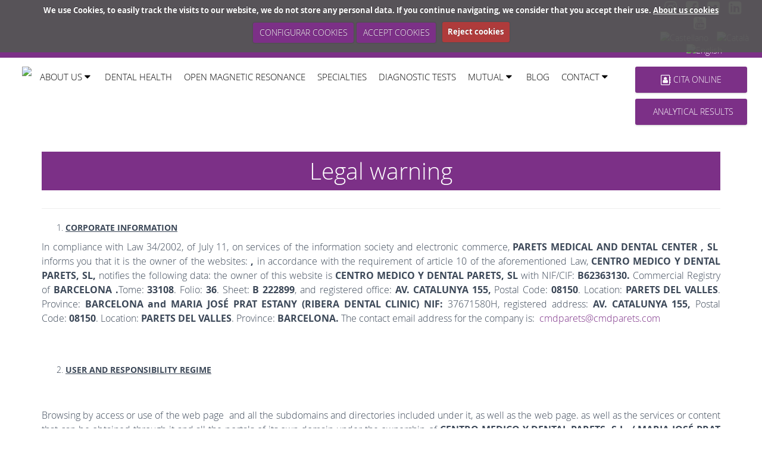

--- FILE ---
content_type: text/html; charset=UTF-8
request_url: https://cmdparets.com/en/apartado/41-avis-legal/
body_size: 6741
content:
<!DOCTYPE html>
<html lang="en">
    <head>
        <meta charset="utf-8">
        <meta name="viewport" content="initial-scale=1.0,user-scalable=no,maximum-scale=1">

        <base href="https://cmdparets.com/site/controladores/" />
    <meta content="https://cmdparets.com/site/favicon.ico" itemprop="image">
    <link rel="shortcut icon" type="image/x-icon" href="https://cmdparets.com/site/favicon.ico" />

    <meta property="og:image" content="banner/logo.png"/><meta name="robots" content="index, follow" /><script async src="https://www.googletagmanager.com/gtag/js?id=UA-112007583-1"></script> <script> window.dataLayer = window.dataLayer || []; function gtag(){dataLayer.push(arguments);} gtag('js', new Date()); gtag('config', 'UA-112007583-1'); </script> <script async src="https://www.googletagmanager.com/gtag/js?id=AW-10834281186"></script><script>(function(w,d,s,l,i){w[l]=w[l]||[];w[l].push({'gtm.start': new Date().getTime(),event:'gtm.js'});var f=d.getElementsByTagName(s)[0], j=d.createElement(s),dl=l!='dataLayer'?'&l='+l:'';j.async=true;j.src= 'https://www.googletagmanager.com/gtm.js?id='+i+dl;f.parentNode.insertBefore(j,f); })(window,document,'script','dataLayer','GTM-PDLSLQQ');</script> <script async src="https://www.googletagmanager.com/gtag/js?id=G-6KWMGKKXW5"></script> <script> window.dataLayer = window.dataLayer || []; function gtag(){dataLayer.push(arguments);} gtag('js', new Date()); gtag('config', 'G-6KWMGKKXW5'); </script> <script async src="https://www.googletagmanager.com/gtag/js?id=AW-10834281186"></script> <script> window.dataLayer = window.dataLayer || []; function gtag(){dataLayer.push(arguments);} gtag('js', new Date()); gtag('config', 'AW-10834281186'); </script> <script> gtag('event', 'conversion', {'send_to': 'AW-10834281186/z60FCK6zn4IYEOKFmK4o'}); </script> <amp-analytics type="gtag" data-credentials="include"> <script type="application/json"> { "vars": { "gtag_id": "AW-10834281186", "config": { "AW-10834281186": { "groups": "default" } } }, "triggers": { } } </script> </amp-analytics> <script async src="https://www.googletagmanager.com/gtag/js?id=AW-10834281186"></script> <script> window.dataLayer = window.dataLayer || []; function gtag(){dataLayer.push(arguments);} gtag('js', new Date()); gtag('config', 'AW-10834281186'); </script><title>Legal warning</title>
    <meta name="description" content="Legal warning" />
    <meta property="og:description" content="Legal warning" />
    <meta name="keywords" content="Lliçà d'Amunt, Lliça d'Avall, Mollet, Montornès, Montmelò, Vallès Oriental, Parets del Vallès, clinica dental, podology, medestec, dietetic, alergology" />
    <meta name="author" content="EMO Sistemas" />	
    <meta name="generator" content="e-panel por EMO Sistemas" /> 
    <a href="http://new.cmdparets.com/es/" lang="es" hreflang="es">
    <a href="http://new.cmdparets.com/ca/" lang="ca" hreflang="ca">
    <script>
        var HTTP_ROOT = "https://cmdparets.com/";
        var HTTP_CONTROLADOR = "https://cmdparets.com/site/controladores/";
    </script>        <script>(function(w,d,s,l,i){w[l]=w[l]||[];w[l].push({'gtm.start':
new Date().getTime(),event:'gtm.js'});var f=d.getElementsByTagName(s)[0],
j=d.createElement(s),dl=l!='dataLayer'?'&l='+l:'';j.async=true;j.src=
'https://www.googletagmanager.com/gtm.js?id='+i+dl;f.parentNode.insertBefore(j,f);
})(window,document,'script','dataLayer','GTM-PDLSLQQ');</script>
    </head>

        <body id="page-top" class="">
    <noscript><iframe src="https://www.googletagmanager.com/ns.html?id=GTM-PDLSLQQ"
height="0" width="0" style="display:none;visibility:hidden"></iframe></noscript>
              <link rel="stylesheet" type="text/css" href="https://cmdparets.com/site/view/style/base.css">
<link rel="stylesheet" type="text/css" href="https://cmdparets.com/site/view/style/grid.css">
<link rel="stylesheet" type="text/css" href="https://cmdparets.com/site/view/style/proyectos.css">
<link rel="stylesheet" type="text/css" href="https://cmdparets.com/site/view/style/templates.css">
<link rel="stylesheet" type="text/css" href="https://cmdparets.com/site/js/datepicker/jquery.datetimepicker.css">
<link rel="stylesheet" type="text/css" href="https://cmdparets.com/site/js/swal/sweetalert2.min.css">
<link rel="stylesheet" type="text/css" href="https://cmdparets.com/site/js/swipebox/css/swipebox.min.css">
<link rel="stylesheet" type="text/css" href="https://cmdparets.com/site/js/tooltipster/tooltipster.css">
<link rel="stylesheet" type="text/css" href="https://cmdparets.com/site/js/tingle/tingle.css">
<link rel="stylesheet" type="text/css" href="https://cmdparets.com/site/modules/autoTab/autoTab.css">
<link rel="stylesheet" type="text/css" href="https://cmdparets.com/site/view/style/lista_checkboxes.css">
<link rel="stylesheet" type="text/css" href="https://cmdparets.com/site/view/templates/medical/css/bootstrap.min.css">
<link rel="stylesheet" type="text/css" href="https://cmdparets.com/site/view/templates/medical/css/material-kit.css">
<link rel="stylesheet" type="text/css" href="https://cmdparets.com/site/view/templates/medical/fonts/material-design-icons/font.css">
<link rel="stylesheet" type="text/css" href="https://cmdparets.com/site/view/templates/medical/fonts/roboto/font.css">
<link rel="stylesheet" type="text/css" href="https://cmdparets.com/site/view/templates/medical/fonts/roboto-slab/font.css">
<link rel="stylesheet" type="text/css" href="https://cmdparets.com/site/view/templates/medical/fonts/grandsport/font.css">
<link rel="stylesheet" type="text/css" href="https://cmdparets.com/site/view/templates/medical/fonts/OpenSans/font.css">
<link rel="stylesheet" type="text/css" href="https://cmdparets.com/site/view/templates/medical/css/style.css">
<link rel="stylesheet" type="text/css" href="https://cmdparets.com/site/view/templates/medical/css/navmenu.css">
<link rel="stylesheet" type="text/css" href="https://cmdparets.com/site/view/templates/medical/css/style_plantillas.css">
<link rel="stylesheet" type="text/css" href="https://cmdparets.com/site/view/templates/medical/configurable/style.css">
<link rel="stylesheet" type="text/css" href="https://cmdparets.com/site/view/templates/medical/fonts/fontAwesome/font-awesome.css">
        <div id="content">

            <nav class="navbar navbar-inverse navbar-small barra-superior-container">
    <div class="row">
        <div class="col-xs-12 col-md-10 textos_header text-right">
                      
        </div>
        <div class="contacto-superior col-xs-12 col-md-2 text-center">
            <a href="https://www.instagram.com/cmdparets/" target="_blank"><i class="fa fa-instagram"></i></a><a href="https://www.facebook.com/CMDParets" target="_blank"><i class="fa fa-facebook-square"></i></a><a href="https://twitter.com/cmdparets" target="_blank"><i class="fa fa-twitter-square"></i></a><a href="https://www.linkedin.com/company/centre-m%C3%A8dic-i-dental-parets" target="_blank"><i class="fa fa-linkedin-square"></i></a><a href="https://www.youtube.com/channel/UC-X1GmFZZNFqJptYwAak_lA" target="_blank"><i class="fa fa-youtube-square"></i></a>			  <div class="lang-switcher"><a class="txtcolor1"  href="/es/apartado/41-avis-legal/" ><img src="https://cmdparets.com/site/imagenes/banderas/es.png" alt="Castellano" /></a> <a class="txtcolor1"  href="/ca/apartado/41-avis-legal/" ><img src="https://cmdparets.com/site/imagenes/banderas/ca.png" alt="Catal&agrave;" /></a> <a class="txtcolor2" ><img src="https://cmdparets.com/site/imagenes/banderas/en.png" alt="English" /></a></div>        </div>

    </div>
</nav>
<!--        info navbar vcenter-->
<nav class="navbar navdown main-menu-container">
    <div class="container-fluid">
        <div class="row">
            <div class="col-xs-12 col-md-12 col-lg-10 vcenter">
                <div class="navbar-header logo_superior disp_block">
                    <button type="button" class="navbar-toggle" data-toggle="collapse" data-target="#example-navbar-info">
                        <span class="sr-only">Toggle navigation</span>
                        <span class="icon-bar"></span>
                        <span class="icon-bar"></span>
                        <span class="icon-bar"></span>
                    </button>
                    <a class="logo-container" href="https://cmdparets.com/en/">
                        <img src="../imagenes/head_top.png" alt="&nbsp;" />  
                    </a>
                </div>
                <div class="collapse navbar-collapse disp_block" id="example-navbar-info">
                    <ul class="navbar-nav ml-auto main_submenu menu-right" id=""><li class="nav-item"><a class="nav-link js-scroll-trigger " >About us <i class="fa fa-caret-down"></i></a><ul class=" "><li class="nav-item"><a class="nav-link js-scroll-trigger " href="https://cmdparets.com/en/244-centro-medico-y-dental-parets--llica-d/458/">Medical Center</a></li><li class="nav-item"><a class="nav-link js-scroll-trigger " href="https://cmdparets.com/en/294-new-facilities--mollets--montmelo/812/">New facilities</a></li><li class="nav-item"><a class="nav-link js-scroll-trigger " href="https://cmdparets.com/en/258-clinica-dental-ribera--llica-damunt-llica-davall--montmelo--montornes--mollet/508/">Dental Clinic</a></li><li class="nav-item"><a class="nav-link js-scroll-trigger " href="https://cmdparets.com/en/314-aestehetic-medicine--llica-davall--llica-damunt--montornes--montmelo--mollet/">Aesthetic medicine</a></li></ul></li><li class="nav-item"><a class="nav-link js-scroll-trigger " href="https://cmdparets.com/en/278-odontologia-clinica-dental-ribera--mollet--montmelo--montornes--llica-damunt--llica-davall/">DENTAL HEALTH</a></li><li class="nav-item"><a class="nav-link js-scroll-trigger " href="https://cmdparets.com/en/275-centro-medico-y-dental-pruebas--montmelo--mollet--montornes--llica-amunt--llica-de-vall/1002-open-magnetic-resonance/">OPEN MAGNETIC RESONANCE</a></li><li class="nav-item"><a class="nav-link js-scroll-trigger " href="https://cmdparets.com/en/251-centro-medico-y-dental-especialidades--mollet--montmelo--montornes--llica-damunt--llica-davall/">Specialties</a></li><li class="nav-item"><a class="nav-link js-scroll-trigger " href="https://cmdparets.com/en/275-centro-medico-y-dental-pruebas--montmelo--mollet--montornes--llica-amunt--llica-de-vall/">Diagnostic tests</a></li><li class="nav-item"><a class="nav-link js-scroll-trigger " >Mutual <i class="fa fa-caret-down"></i></a><ul class=" "><li class="nav-item"><a class="nav-link js-scroll-trigger " href="https://cmdparets.com/en/280-medical-and-dental-center-mutual-health-walls/">Health</a></li><li class="nav-item"><a class="nav-link js-scroll-trigger " href="https://cmdparets.com/en/293-medical-and-dental-center-traffic-mutual-walls/">Traffic</a></li><li class="nav-item"><a class="nav-link js-scroll-trigger " href="https://cmdparets.com/en/284-medical-and-dental-center-labor-mutual-walls/">Labor</a></li><li class="nav-item"><a class="nav-link js-scroll-trigger " href="https://cmdparets.com/en/286-mutual-parents-medical-and-dental-center/">Other</a></li><li class="nav-item"><a class="nav-link js-scroll-trigger " href="https://cmdparets.com/en/291-parets-medical-and-dental-center-sports-federations/">Sports federations</a></li><li class="nav-item"><a class="nav-link js-scroll-trigger " href="https://cmdparets.com/en/289-parets-medical-and-dental-center-agreements/">Covenants</a></li></ul></li><li class="nav-item"><a class="nav-link js-scroll-trigger " href="/blog">Blog</a></li><li class="nav-item"><a class="nav-link js-scroll-trigger " >Contact <i class="fa fa-caret-down"></i></a><ul class=" "><li class="nav-item"><a class="nav-link js-scroll-trigger " href="https://cmdparets.com/en/contacto">Contact us</a></li><li class="nav-item"><a class="nav-link js-scroll-trigger " href="https://cmdparets.com/en/30-work-with-us/137-contact-us-if-you-want-to-be-part-of-our-team/">  Work with us</a></li></ul></li></ul>                </div>
            </div>
            <div class="col-xs-12 col-md-2 col-lg-2 text-center header_citaonline">
            <a href="/citaonline" class="btn_header btn">
                    <i class="fa fa-address-book-o" aria-hidden="true"></i>
                    Cita Online
                </a><br/><a class='btn_header btn' href='https://resultados.laboratorioechevarne.com/csp/web/ESP04AWCLogin.csp?idLang=CAS' TARGET ='_Blank'>ANALYTICAL RESULTS </A>        <!--        <span style="margin-left: 2px;"><i class="txtcolor3 fa fa-phone" aria-hidden="true"></i> 93 562 25 53</span><br/>
                <span style="margin-left: 2px;"><i class="txtcolor3 fa fa-envelope" aria-hidden="true"></i> cmdparets@cmdparets.com</span>
-->
            </div>
        </div>
    </div>
</nav>
<!--        end info navbar -->

                            <section>
                    <div class="container content">
                    <h1 class="apartado"><span>Legal warning</span></h1><hr /><p></p><div class="apartado txt"><ol>
<li><strong><u>CORPORATE INFORMATION</u></strong></li>
</ol>
<p>In compliance with Law 34/2002, of July 11, on services of the information society and electronic commerce,<span>&nbsp;</span><strong>PARETS MEDICAL AND DENTAL CENTER , SL</strong><span>&nbsp;</span> informs you that it is the owner of the websites:<span>&nbsp;</span><strong>,</strong><span>&nbsp;in accordance with the requirement of article 10 of the aforementioned Law,<span>&nbsp;</span><strong>CENTRO MEDICO Y DENTAL PARETS, SL</strong><strong>,<span>&nbsp;</span></strong>notifies the following data: the owner of this website is<span>&nbsp;</span><strong>CENTRO MEDICO Y DENTAL PARETS, SL</strong><span>&nbsp;with NIF/CIF:<span>&nbsp;</span><strong>B62363130.<span>&nbsp;</span></strong>Commercial Registry of<span>&nbsp;</span><strong>BARCELONA .</strong>Tome:<span>&nbsp;</span><strong>33108</strong>. Folio:<span>&nbsp;</span><strong>36</strong>. Sheet:<span>&nbsp;</span><strong>B 222899</strong>, and registered office:<span>&nbsp;</span><strong>AV. CATALUNYA 155,</strong><span>&nbsp;</span>Postal Code:<span>&nbsp;</span><strong>08150</strong>. Location:<span>&nbsp;</span><strong>PARETS DEL VALLES</strong>. Province:<span>&nbsp;</span><strong>BARCELONA and&nbsp;MARIA JOS&Eacute; PRAT ESTANY (RIBERA DENTAL CLINIC) NIF:&nbsp;</strong>37671580H,&nbsp;registered address:<span>&nbsp;</span><strong>AV. CATALUNYA 155,</strong><span>&nbsp;</span>Postal Code:<span>&nbsp;</span><strong>08150</strong>. Location:<span>&nbsp;</span><strong>PARETS DEL VALLES</strong>. Province:<span>&nbsp;</span><strong>BARCELONA.&nbsp;</strong>The contact email address for the company is:<span>&nbsp;</span> <a href="mailto:cmdparets@cmdparets.com"> cmdparets@cmdparets.com </a></span></span></p>
<p><strong>&nbsp;</strong></p>
<ol start="2">
<li><strong><u>USER AND RESPONSIBILITY REGIME</u></strong></li>
</ol>
<p>&nbsp;</p>
<p>Browsing by access or use of the web page &nbsp;and all the subdomains and directories included under it, as well as the web page. as well as the services or content that can be obtained through it and all the portals of its own domain under the ownership of<span>&nbsp;</span><strong>CENTRO MEDICO Y DENTAL PARETS, S.L. / MARIA JOS&Eacute; PRAT ESTANY (RIBERA DENTAL CLINIC)</strong>, grants the Condition of<span>&nbsp;</span><strong>User</strong>, by which they accept, when browsing the page. gina&nbsp;<strong>PARETS MEDICAL AND DENTAL CENTER, SL / MARIA JOS&Eacute; PRAT ESTANY (RIBERA DENTAL CLINIC)</strong>, all the conditions of use that are established here. without harming the application of the corresponding mandatory legal regulations, as the case may be.</p>
<p>&nbsp;</p>
<p>Therefore, if you do not agree with the considerations detailed in this legal notice, please do not use the portal, since any use you make of it or the services and contents included in it will imply acceptance of the legal terms contained in this text.</p>
<p>The website of<span>&nbsp;</span><strong>CENTRO MEDICO Y DENTAL PARETS, SL</strong><span>&nbsp;</span>provides a wide variety of information, services and data. The user assumes responsibility for the correct use of the websites. This responsibility will extend a: The veracity and legality of the information provided by the user in the forms issued by&nbsp;<strong>CENTRO MEDICO Y DENTAL PARETS, S.L. / MARIA JOS&Eacute; PRAT ESTANY (CL&Iacute;NICA DENTAL RIBERA)</strong>&nbsp;to access certain content or services offered by the web.</p>
<p>The use of the information, services and data offered by&nbsp;<strong>CENTRO MEDICO Y DENTAL PARETS, S.L. / MARIA JOS&Eacute; PRAT ESTANY (RIBERA DENTAL CLINIC)</strong>&nbsp;will not go against the provisions of these conditions, the Law, morality, good customs or public order or that, in any other case, may imply injury to the rights of third parties or the operation of the websites. To this end, the User will refrain from to use any of the contents for illicit purposes or effects, prohibited in this text, harmful to the rights and interests of third parties, or that in any way may damage, disable, overload, deteriorate or prevent normal use. of the contents, other Users or any Internet user (hardware and software).</p>
<p>Users will be liable for damages of any nature that the company that owns the website may suffer, directly or indirectly, as a result of breach of any of the obligations arising from the use of the website and this privacy policy.</p>
<p>In particular, and by way of indication only and not exhaustive, the User undertakes not to transmit, disseminate or make available to third parties information, data, content, messages, graphics, drawings, sound files and/or image, photographs from the web.</p>
<p><strong>Notice of complementarity:</strong> The information provided on the website does not replace but complements the relationship between the health professional and his patient or visitor and in case of doubt you should consult with your reference health professional.</p></div></div>
    </section>
<!--     *********    SIMPLE BLACK SOCIAL LINE     *********      -->
<!-- REDES SOCIALES DESDE EPANEL -->
<div class="social-line social-line-big-icons social-line-black">
    <div class="container">
        <div class="row">
            <div class="col-md-offset-3"><div class="col-xs-3 col-md-2"><a href="https://www.instagram.com/cmdparets/" target="_blank" class="btn btn-simple btn-just-icon btn-white"><i class="fa fa-instagram"></i></a></div><div class="col-xs-3 col-md-2"><a href="https://www.facebook.com/CMDParets" target="_blank" class="btn btn-simple btn-just-icon btn-white"><i class="fa fa-facebook-square"></i></a></div><div class="col-xs-3 col-md-2"><a href="https://twitter.com/cmdparets" target="_blank" class="btn btn-simple btn-just-icon btn-white"><i class="fa fa-twitter-square"></i></a></div><div class="col-xs-3 col-md-2"><a href="https://www.linkedin.com/company/centre-m%C3%A8dic-i-dental-parets" target="_blank" class="btn btn-simple btn-just-icon btn-white"><i class="fa fa-linkedin-square"></i></a></div><div class="col-xs-3 col-md-2"><a href="https://www.youtube.com/channel/UC-X1GmFZZNFqJptYwAak_lA" target="_blank" class="btn btn-simple btn-just-icon btn-white"><i class="fa fa-youtube-square"></i></a></div>        </div>
    </div>
</div>

<!-- FIN DE REDES SOCIALES DESDE EPANEL -->

<!--     *********   SIMPLE BLACK SOCIAL LINE     *********      -->
<footer class="footer footer-white footer-big">
    <div class="container">
        <div class="content">
            <div class="row flexed">
                <div class="caja_menu  col-xs-12 col-sm-6 col-md-3">            <div class="body ">            <ul class="">
<ul class="">
<li><a class=" " href="../../en/contacto">Contact</a>
<div class="ripple-container"></div>
</li>
<li><a class=" ">Dental clinic Authorization number: E-08033630</a>
<div class="ripple-container"></div>
</li>
<li><a class=" ">Medical Center Authorization: E-08557271</a></li>
</ul>
</ul>
<p><a href="//segell.wda.coec.cat/es/seal/12" target="_blank"> <img src="//segell.wda.coec.cat/stamp/imglogo.ashx?INTWDA=12&amp;lang=es&amp;size=small" alt="Web Dental Acreditada. Ver m&aacute;s informaci&oacute;n" longdesc="http://www.coec.cat" title="Web Dental Acreditada. Ver m&aacute;s informaci&oacute;n" border="0" /></a></p>        </div>    </div><div class="caja_menu menu_desplegable col-xs-12 col-sm-6 col-md-3">                <div class="header">Information</div>                <div class="body ">            <ul class="" id=""><li><a class=" " href="https://cmdparets.com/en/apartado/39-last-update-04152020/">Last update: 04/15/2020</a></li><li><a class=" " href="https://cmdparets.com/en/apartado/39-privacy-policy/">Privacy policy</a></li><li><a class=" " href="https://cmdparets.com/en/apartado/1-cookies-policy/">Cookies policy</a></li><li><a class=" " href="https://cmdparets.com/en/apartado/44-cookies-settings/">Cookies settings</a></li><li><a class=" " href="https://cmdparets.com/en/apartado/45-social-media-policy/">Social Media policy</a></li><li><a class=" " href="https://cmdparets.com/en/apartado/41-legal-warning/">Legal Warning</a></li></ul>        </div>    </div><div class="caja_menu  col-xs-12 col-sm-6 col-md-3">                <div class="header">Contact</div>                <div class="body ">            <p>Avda. Catalunya, 153-155 ground floor</p>
<p>08150 Parets del Vall&egrave;s, Barcelona</p>
<p>Tel.: 935 622 553</p>
<p>Email: <a href="mailto:cmdparets@cmdparets.com">cmdparets@cmdparets.com</a></p>
<p>E-08557271 CENTRE M&Egrave;DIC I DENTAL PARETS</p>
<p>E-08033630 CL&Iacute;NICA DENTAL RIBERA</p>        </div>    </div><div class="caja_menu  col-xs-12 col-sm-6 col-md-3">            <div class="body ">            <p><iframe width="100%" height="200" style="border: 0;" src="https://www.google.com/maps/embed?pb=!1m18!1m12!1m3!1d2985.0582323015733!2d2.2284801158617755!3d41.56798427924804!2m3!1f0!2f0!3f0!3m2!1i1024!2i768!4f13.1!3m3!1m2!1s0x12a4b8b1b16b6d19%3A0x6999e6cbe4765253!2sAv.+Catalunya%2C+155%2C+08150+Parets+del+Vall%C3%A9s%2C+Barcelona!5e0!3m2!1ses!2ses!4v1556815981906!5m2!1ses!2ses" frameborder="0" allowfullscreen="allowfullscreen">
    </iframe></p>        </div>    </div><div class="caja_menu  col-xs-12 col-sm-6 col-md-3">            <div class="body ">                    </div>    </div>                <!-- <img src="http://cmdparets.com/site/uploads/imagenes/acreditacion_coec_222.jpg" alt=""> -->
            </div>

        </div>

        <hr />
        <div class="footer3">
            <div class="container">

                <div class="row">
                    <div class="col-xs-12 col-sm-6 copyright">Copyright &copy; 2025 &nbsp;</div>
                    <div class="col-xs-12 col-sm-6 links">
                        <!-- <a href=".xml" target="_blank" class="separador">Sitemap</a> -->
                        <a class="modal-trigger aviso_legal" href="https://cmdparets.com/site/apartados/textos/aviso_legal_3_en.html" target="_blank">Legal notice</a>                    </div>
                </div>

                <div class="developer text-center"><a target="_blank" href="https://emosistemas.com" rel="nofollow">Webpage developed by  EMO Sistemas with the exclusive E-Panel </a></div>

            </div>
        </div>
    </div>
</footer>
<script type="text/javascript" src="https://cmdparets.com/site/view/idiomas/en/constantes.js"></script>
<script type="text/javascript" src="https://cmdparets.com/site/js/jquery-lib/jquery-1.12.4.min.js"></script>
<script type="text/javascript" src="https://cmdparets.com/site/js/jquery.cookie.js"></script>
<script type="text/javascript" src="https://cmdparets.com/site/js/datepicker/jquery.datetimepicker.full.min.js"></script>
<script type="text/javascript" src="https://cmdparets.com/site/js/datepicker/loader_view.js"></script>
<script type="text/javascript" src="https://cmdparets.com/site/js/swal/sweetalert2.min.js"></script>
<script type="text/javascript" src="https://cmdparets.com/site/js/swipebox/js/jquery.swipebox.min.js"></script>
<script type="text/javascript" src="https://cmdparets.com/site/js/swipebox/js/old.jquery.swipebox.min.js"></script>
<script type="text/javascript" src="https://cmdparets.com/site/js/genericos.js"></script>
<script type="text/javascript" src="https://cmdparets.com/site/js/tooltipster/jquery.tooltipster.min.js"></script>
<script type="text/javascript" src="https://cmdparets.com/site/js/tingle/tingle.js"></script>
<script type="text/javascript" src="https://cmdparets.com/site/js/popupModal.js"></script>
<script type="text/javascript" src="https://cmdparets.com/site/modules/autoTab/autoTab.js"></script>
<script type="text/javascript" src="https://cmdparets.com/site/view/templates/medical/js/bootstrap.min.js"></script>
<script type="text/javascript" src="https://cmdparets.com/site/view/templates/medical/js/material.min.js"></script>
<script type="text/javascript" src="https://cmdparets.com/site/view/templates/medical/js/cuadros_medicos.js"></script>
<script type="text/javascript" src="https://cmdparets.com/site/view/templates/medical/js/bootstrap-tagsinput.js"></script>
<script type="text/javascript" src="https://cmdparets.com/site/view/templates/medical/js/main.js"></script>
<script type="text/javascript" src="https://cmdparets.com/site/view/templates/medical/js/bootstrap-datetimepicker.js"></script>
<script type="text/javascript" src="https://cmdparets.com/site/view/templates/medical/js/jquery.flexisel.js"></script>
<script type="text/javascript" src="https://cmdparets.com/site/view/templates/medical/js/material-kit.js"></script>
<script type="text/javascript" src="https://cmdparets.com/site/view/templates/medical/js/moment.min.js"></script>
<script type="text/javascript" src="https://cmdparets.com/site/view/templates/medical/js/navmenu.js"></script>
<script type="text/javascript" src="https://cmdparets.com/site/view/templates/medical/js/jasny-bootstrap.min.js"></script>
<script type="text/javascript" src="https://cmdparets.com/site/view/templates/medical/js/bootstrap-selectpicker.js"></script>
<script type="text/javascript" src="https://cmdparets.com/site/view/templates/medical/js/nouislider.min.js"></script>
<script type="text/javascript" src="https://cmdparets.com/site/js/secciones/ajaxLogin.js"></script>
<!--[if lt IE 9]><script type="text/javascript" src="https://cmdparets.com/site/js/compatibility//html5shiv-printshiv.js"></script>
<script type="text/javascript" src="https://cmdparets.com/site/js/compatibility//respond.min.js"></script>
<![endif]-->
        <script src="../modules/cookiesWarning/jquery.cookiecuttr.js"></script>
        <link rel="stylesheet" href="../modules/cookiesWarning/cookiecuttr.css">

        <script>
        $(document).ready(function () {
            $.cookieCuttr({
                cookiePolicyLink : "https://cmdparets.com/en/apartado/1/",
                cookieConfigButtonText : "Configurar Cookies",
                cookieMessage : 'We use Cookies, to easily track the visits to our website, we do not store any personal data. If you continue navigating, we consider that you accept their use. <a href="{{cookiePolicyLink}}" target="_blank" title="About us cookies">About us cookies</a>',
                cookieAcceptButtonText : 'Accept cookies',
                cookieDeclineButtonText : 'Reject cookies',
            });
        }); 
        
        
      
        </script></body>

</html>

--- FILE ---
content_type: text/css
request_url: https://cmdparets.com/site/view/style/base.css
body_size: 1392
content:
/*
 * Estilosgenericos para las plantillas de CMS 2
 */
/* Estados de pago */
.estadoPago_-1 { color:#ff0000; }
.estadoPago_0 { color:#F29400; }
.estadoPago_1 { color:#009430; }
.estadoPago_2 { color:#0000ff; }
.estadoPago_3 { color:#0000ff; }

/* Mensajes de aviso */
.msg { margin:0 0 10px; padding:10px 25px;  color:#424242; text-align:center; background: #A2A2A2; }
.msg .btn { max-width: 300px; margin:10px auto 5px; }
.msg.info { text-align: left; }
.msg.error { background:#f80000; color:#fff; }
.msg.warn { background:#ff723a; color:#fff; }


/* Login popup */

.login_popup, .login_popup p { text-align: center !important; }
.login_popup img { max-height: 100px; }
.login_popup p { font-size:1.2rem; display: block; line-height: 2rem; }
.login_popup p, .login_popup a { color: #2e2e2e; }
.login_popup .inforegister a, .login_popup .forgotpass a:hover { text-decoration: underline; }
.login_popup .forgotpass a { font-style: italic; font-size: 1rem; }

.login_popup p > span { display: block; line-height: 1rem; margin: 10px 0;}
.login_popup input[type="submit"], .login_popup button { width:100%; padding: 14px 0; height: auto; color:#000000; border: 1px solid; text-transform: none; background: #686868; }
.login_popup input[type="submit"]:hover, .login_popup button:hover { background: #000000 !important; color:#ffffff !important;  }


.tingle-modal { z-index: 1050 !important; }

.table { display:table !important; }
.table > div { display:table-row  !important; }
.table > div > div { display:table-cell !important; vertical-align:top; }


/*
 Estilos principalmente para resumen de pedido (compatibilidad para PDF)
*/
.basic_format { width: 100% !important; margin-bottom:40px;}
.doubleColumn table td:first-child, .doubleColumn > div > .table > div > div:first-child { width:30%; }
.precios td:first-child { width:auto !important; }
.basic_format.precios > div > div:nth-child(1) { width: auto !important; }
.precios td, .basic_format.precios > div > div:nth-child(2) { text-align: right; }
.border tr td, .border tr th, .basic_format.border > div > div { border-bottom: 1px solid #D0D0D0; padding:3px 0; }
.border tr td { padding:3px 0 !important; }
.basic_format .header > div, .border th { font-weight: bold; padding-bottom: 10px !important; }
.fillRows > div:nth-child(3n+2) > div, .fillRows tr:nth-child(3n+2) td { background:#e3e3e3; border:0 !important; }


@media print {
    /* Impresiones (PDF, etc...)) */
    * { font-family: Arial, "Times new Roman", Georgia, Serif; }
    .msg { padding:1px 0 0; margin-bottom:0px; }
    
    .doubleColumn { margin-bottom: 5px; }
    .doubleColumn_break { clear:both; padding-right:2%; }
    .basic_format { margin-bottom:0px; }
    
    h2 { font-weight: normal; margin:13px 0 0; }
    th { text-align: left; }
    .fillRows tr th, .fillRows tr:nth-child(3n+1) td { border-bottom:0; }

    hr { margin:3px 0; }
    
    .doubleColumn > div:nth-child(2n+1), .doubleColumn_break { clear:both; margin-right:2%; }
    
    .pedidos.table, .proceso_compra .table { width:100%; }
    .pedidos.table .cabecera { font-weight:bold; text-align:center; font-size:1.3rem; }
}

@media screen and (min-width: 860px), print {
    .doubleColumn { overflow:hidden; }
    .doubleColumn > div, .doubleCloumn_Column { float:left; width:49%; }
    .doubleColumn > div:nth-child(2n+1), .doubleColumn_break { clear:both; margin-right:2%; }
}

@media print {
    /* Importante dejar esto aqui para sobreescribir el estilo anterior */
    .doubleColumn > div, .doubleCloumn_Column { width:48%; }
}



.imageAuto, .imageAutoFull { position: relative; overflow: hidden; display: block;  }
/*.imageAuto img { max-widht: 100%; max-height: 100%; }*/
/*.imageAuto img { display:block; margin: 0 auto;  }*/
.imageAutoFull img, .imageAuto img {  
    position: absolute; 
    top: 0; 
    bottom: 0; 
    left: 0; 
    right: 0; 
    margin: auto; 
}
.imageAuto img { max-width: 100% !important; max-height: 100% !important; width: auto; height: auto; }
.imageAutoFull img { 
    min-width: 100%; 
    min-height: 100%; 
}
    

/* Fix para las plantillas del epanel */
p.template { height: 0; margin:0 0 5px; line-height:10px; }

--- FILE ---
content_type: text/css
request_url: https://cmdparets.com/site/view/style/proyectos.css
body_size: 444
content:
/*
 * Estilos genericos para las plantillas de los proyectos de CMS 2
 */

.proyectos img { max-width: 100%; }


/* Lista productos: Ficha informativa */
.fichas-informativas.flexed {
    justify-content: space-between;
    flex-wrap: wrap;
}
.fichas-informativas .ficha-informativa {
    position: relative;
    height: 100%;
    border: 1px solid #c5c1c2;
    
    -webkit-box-shadow: 0px 0px 9px 0px rgba(197,193,194,1);
    -moz-box-shadow: 0px 0px 9px 0px rgba(197,193,194,1);
    box-shadow: 0px 0px 9px 0px rgba(197,193,194,1);
}

.ficha-informativa .imagen {
    position: relative;
}
.ficha-informativa .imagen .nombre,
.ficha-informativa .detalles {
    padding: 20px;
}

.ficha-informativa .imagen .nombre,
.ficha-informativa .ampliar {
    position: absolute;
    bottom: 0;
}

.ficha-informativa .imagen .nombre {
    width: 80%;
    color: #fff;
    background-color: #191919;
    text-transform: uppercase;
}
.ficha-informativa .detalles {
    margin-bottom: 60px;
}
.ficha-informativa .descripcion {
    text-transform: uppercase;
    font-size: 10pt;
    font-weight: bold;
    margin-bottom: 25px;
}
.ficha-informativa .ampliar {
    display: block;
    width: 90%;
    margin: 20px 5%;
    text-align: center;
    background-color: #191919;
    color: #fff !important;
    padding: 10px;
}


/* Galeria */
.proyectos.producto .galeria a {
    margin-bottom: 40px;
}

--- FILE ---
content_type: text/css
request_url: https://cmdparets.com/site/view/style/templates.css
body_size: -77
content:
/*
 * Estilosgenericos para las plantillas de las plantillas de CMS 2
 */


--- FILE ---
content_type: text/css
request_url: https://cmdparets.com/site/modules/autoTab/autoTab.css
body_size: 156
content:
/* Estilos genericos */
.autoTab { 
    background: #fff; 
}

.autoTab .tabsTab > div { /*background: #ffffff; color: #537493;*/ padding: 5px; cursor: pointer; }
.autoTab .tabsContent { padding: 5px; flex-grow: 1; }
/*.autoTab .tabsTab .selected { background: #537493; color: #fff; }*/

/* Especificos vertical */
.autoTab.tabs-vertical { 
    display: flex; 
}
.autoTab.tabs-vertical .tabsTab { 
    width: 200px; 
    overflow: hidden; 
}

/* Especificos horizontal */
.autoTab.tabs-horizontal .tabsTab {
    width: 100%;
    display: flex;
    overflow-x: auto;
}
.autoTab.tabs-horizontal .tabsTab > div {
    flex-grow: 1;
}


--- FILE ---
content_type: text/css
request_url: https://cmdparets.com/site/view/style/lista_checkboxes.css
body_size: 142
content:
.multiple_checkbox { width:200px; height:200px !important; max-height:200px !important; overflow:scroll; background:#ffffff; text-align:left !important; }
.multiple_checkbox label { width:100%; float:left;}
.label_flow { margin:0 !important; padding:0; display:block; }
.multiple_checkbox label:hover { background:#ffff00; }


/* Checkboxes multiples con subniveles */
.mchecbox { overflow: hidden; }
.mchecbox > div { width:300px; max-height:350px !important; overflow:scroll; background:#ffffff; text-align:left !important; }
.mchecbox label { width:100%; line-height: 1.4rem; height: 100%; }
.mchecbox label:hover { background:#ffff00; }
.mchecbox ul { padding: 0 20px; }

--- FILE ---
content_type: text/css
request_url: https://cmdparets.com/site/view/templates/medical/css/material-kit.css
body_size: 34661
content:
/*! =========================================================
 *
 * Material Kit PRO - V1.2.1
 *
 * =========================================================
 *
 * Product Page: https://www.creative-tim.com/product/material-kit-pro
 * Available with purchase of license from https://www.creative-tim.com/product/material-kit-pro
 * Copyright 2017 Creative Tim (https://www.creative-tim.com)
 * License Creative Tim (https://www.creative-tim.com/license)
 *
 * ========================================================= */
/* ANIMATION */
/* SHADOWS */
/* Shadows (from mdl http://www.getmdl.io/) */
body {
    background-color: #FFFFFF;
    color: black;
}

body.inverse {
    background: #333333;
}

body.inverse, body.inverse .form-control {
    color: #ffffff;
}

body.inverse .modal,
body.inverse .modal .form-control,
body.inverse .panel-default,
body.inverse .panel-default .form-control,
body.inverse .card,
body.inverse .card .form-control {
    background-color: initial;
    color: initial;
}

.nav-open-absolute body {
    overflow: hidden;
}

blockquote p {
    font-style: italic;
}

.life-of-material-kit {
    background: #FFFFFF;
}

body, h1, h2, h3, h4, h5, h6, .h1, .h2, .h3, .h4 {
    font-family: "Roboto Slab", "Helvetica", "Arial", sans-serif;
    font-weight: 300;
    line-height: 1.5em;
}

.serif-font {
    font-family: "Roboto Slab", "Times New Roman", serif;
}

a {
    color: #9c27b0;
}

a:hover, a:focus {
    color: #89229b;
    text-decoration: none;
}

a.text-info:hover, a.text-info:focus {
    color: #00a5bb;
}

a .material-icons {
    vertical-align: middle;
}

.dropdown.open .caret,
.dropup.open .caret,
.btn-group.bootstrap-select.open .caret {
    filter: progid:DXImageTransform.Microsoft.BasicImage(rotation=2);
    -webkit-transform: rotate(180deg);
    -ms-transform: rotate(180deg);
    transform: rotate(180deg);
}

/*           Animations              */
.animation-transition-general, .carousel .carousel-indicators li {
    -webkit-transition: all 300ms linear;
    -moz-transition: all 300ms linear;
    -o-transition: all 300ms linear;
    -ms-transition: all 300ms linear;
    transition: all 300ms linear;
}

.animation-transition-slow {
    -webkit-transition: all 370ms linear;
    -moz-transition: all 370ms linear;
    -o-transition: all 370ms linear;
    -ms-transition: all 370ms linear;
    transition: all 370ms linear;
}

.caret {
    -webkit-transition: transform 150ms ease 0s;
    -moz-transition: transform 150ms ease 0s;
    -o-transition: transform 150ms ease 0s;
    -ms-transition: transform 150ms ease 0s;
    transition: transform 150ms ease 0s;
}

.bootstrap-tagsinput .tag,
.bootstrap-tagsinput [data-role="remove"],
.animation-transition-fast,
.navbar,
.panel .panel-heading i,
.bootstrap-datetimepicker-widget table td > div,
.bootstrap-datetimepicker-widget table th > div,
.bootstrap-datetimepicker-widget table th,
.bootstrap-datetimepicker-widget table td span,
.presentation-page .section-cards .card,
.index-page .section-cards .card,
.product-page .flexi-nav > li a {
    -webkit-transition: all 150ms ease 0s;
    -moz-transition: all 150ms ease 0s;
    -o-transition: all 150ms ease 0s;
    -ms-transition: all 150ms ease 0s;
    transition: all 150ms ease 0s;
}

legend {
    border-bottom: 0;
}

* {
    -webkit-tap-highlight-color: rgba(255, 255, 255, 0);
    -webkit-tap-highlight-color: transparent;
}

*:focus {
    outline: 0;
}

a:focus, a:active,
button:active, button:focus, button:hover,
button::-moz-focus-inner,
input[type="reset"]::-moz-focus-inner,
input[type="button"]::-moz-focus-inner,
input[type="submit"]::-moz-focus-inner,
select::-moz-focus-inner,
input[type="file"] > input[type="button"]::-moz-focus-inner {
    outline: 0 !important;
}

.form-horizontal .radio,
.form-horizontal .checkbox,
.form-horizontal .radio-inline,
.form-horizontal .checkbox-inline {
    padding-top: 0;
}

.form-horizontal .radio {
    margin-bottom: 10px;
}

.form-horizontal label {
    text-align: right;
}

.form-horizontal label.control-label {
    margin: 0;
}

.form-newsletter .input-group,
.form-newsletter .form-group {
    float: left;
    width: 78%;
    margin-right: 2%;
    margin-top: 9px;
}

.form-newsletter .btn {
    float: left;
    width: 20%;
    margin: 9px 0 0;
}

.form-file-upload .input-group-btn:last-child > .btn-round {
    border-radius: 30px;
}

.form-file-upload .input-group {
    width: 100%;
}

.btn,
.navbar .navbar-nav > li > a.btn {
    border: none;
    border-radius: 3px;
    position: relative;
    padding: 12px 30px;
    margin: 10px 1px;
    font-size: 14px;
    font-weight: 400;
    text-transform: uppercase;
    letter-spacing: 0;
    will-change: box-shadow, transform;
    transition: box-shadow 0.2s cubic-bezier(0.4, 0, 1, 1), background-color 0.2s cubic-bezier(0.4, 0, 0.2, 1);
}

.btn::-moz-focus-inner,
.navbar .navbar-nav > li > a.btn::-moz-focus-inner {
    border: 0;
}

.btn, .btn.btn-default,
.navbar .navbar-nav > li > a.btn,
.navbar .navbar-nav > li > a.btn.btn-default {
    box-shadow: 0 2px 2px 0 rgba(153, 153, 153, 0.14), 0 3px 1px -2px rgba(153, 153, 153, 0.2), 0 1px 5px 0 rgba(153, 153, 153, 0.12);
}

.btn, .btn:hover, .btn:focus, .btn:active, .btn.active, .btn:active:focus, .btn:active:hover, .btn.active:focus, .btn.active:hover,
.open > .btn.dropdown-toggle,
.open > .btn.dropdown-toggle:focus,
.open > .btn.dropdown-toggle:hover, .btn.btn-default, .btn.btn-default:hover, .btn.btn-default:focus, .btn.btn-default:active, .btn.btn-default.active, .btn.btn-default:active:focus, .btn.btn-default:active:hover, .btn.btn-default.active:focus, .btn.btn-default.active:hover,
.open > .btn.btn-default.dropdown-toggle,
.open > .btn.btn-default.dropdown-toggle:focus,
.open > .btn.btn-default.dropdown-toggle:hover,
.navbar .navbar-nav > li > a.btn,
.navbar .navbar-nav > li > a.btn:hover,
.navbar .navbar-nav > li > a.btn:focus,
.navbar .navbar-nav > li > a.btn:active,
.navbar .navbar-nav > li > a.btn.active,
.navbar .navbar-nav > li > a.btn:active:focus,
.navbar .navbar-nav > li > a.btn:active:hover,
.navbar .navbar-nav > li > a.btn.active:focus,
.navbar .navbar-nav > li > a.btn.active:hover,
.open >
.navbar .navbar-nav > li > a.btn.dropdown-toggle,
.open >
.navbar .navbar-nav > li > a.btn.dropdown-toggle:focus,
.open >
.navbar .navbar-nav > li > a.btn.dropdown-toggle:hover,
.navbar .navbar-nav > li > a.btn.btn-default,
.navbar .navbar-nav > li > a.btn.btn-default:hover,
.navbar .navbar-nav > li > a.btn.btn-default:focus,
.navbar .navbar-nav > li > a.btn.btn-default:active,
.navbar .navbar-nav > li > a.btn.btn-default.active,
.navbar .navbar-nav > li > a.btn.btn-default:active:focus,
.navbar .navbar-nav > li > a.btn.btn-default:active:hover,
.navbar .navbar-nav > li > a.btn.btn-default.active:focus,
.navbar .navbar-nav > li > a.btn.btn-default.active:hover,
.open >
.navbar .navbar-nav > li > a.btn.btn-default.dropdown-toggle,
.open >
.navbar .navbar-nav > li > a.btn.btn-default.dropdown-toggle:focus,
.open >
.navbar .navbar-nav > li > a.btn.btn-default.dropdown-toggle:hover {
    background-color: #999999;
    color: #FFFFFF;
}

.btn:focus, .btn:active, .btn:hover, .btn.btn-default:focus, .btn.btn-default:active, .btn.btn-default:hover,
.navbar .navbar-nav > li > a.btn:focus,
.navbar .navbar-nav > li > a.btn:active,
.navbar .navbar-nav > li > a.btn:hover,
.navbar .navbar-nav > li > a.btn.btn-default:focus,
.navbar .navbar-nav > li > a.btn.btn-default:active,
.navbar .navbar-nav > li > a.btn.btn-default:hover {
    box-shadow: 0 14px 26px -12px rgba(153, 153, 153, 0.42), 0 4px 23px 0px rgba(0, 0, 0, 0.12), 0 8px 10px -5px rgba(153, 153, 153, 0.2);
}

.btn.disabled, .btn.disabled:hover, .btn.disabled:focus, .btn.disabled.focus, .btn.disabled:active, .btn.disabled.active, .btn:disabled, .btn:disabled:hover, .btn:disabled:focus, .btn:disabled.focus, .btn:disabled:active, .btn:disabled.active, .btn[disabled], .btn[disabled]:hover, .btn[disabled]:focus, .btn[disabled].focus, .btn[disabled]:active, .btn[disabled].active,
fieldset[disabled] .btn,
fieldset[disabled] .btn:hover,
fieldset[disabled] .btn:focus,
fieldset[disabled] .btn.focus,
fieldset[disabled] .btn:active,
fieldset[disabled] .btn.active, .btn.btn-default.disabled, .btn.btn-default.disabled:hover, .btn.btn-default.disabled:focus, .btn.btn-default.disabled.focus, .btn.btn-default.disabled:active, .btn.btn-default.disabled.active, .btn.btn-default:disabled, .btn.btn-default:disabled:hover, .btn.btn-default:disabled:focus, .btn.btn-default:disabled.focus, .btn.btn-default:disabled:active, .btn.btn-default:disabled.active, .btn.btn-default[disabled], .btn.btn-default[disabled]:hover, .btn.btn-default[disabled]:focus, .btn.btn-default[disabled].focus, .btn.btn-default[disabled]:active, .btn.btn-default[disabled].active,
fieldset[disabled] .btn.btn-default,
fieldset[disabled] .btn.btn-default:hover,
fieldset[disabled] .btn.btn-default:focus,
fieldset[disabled] .btn.btn-default.focus,
fieldset[disabled] .btn.btn-default:active,
fieldset[disabled] .btn.btn-default.active,
.navbar .navbar-nav > li > a.btn.disabled,
.navbar .navbar-nav > li > a.btn.disabled:hover,
.navbar .navbar-nav > li > a.btn.disabled:focus,
.navbar .navbar-nav > li > a.btn.disabled.focus,
.navbar .navbar-nav > li > a.btn.disabled:active,
.navbar .navbar-nav > li > a.btn.disabled.active,
.navbar .navbar-nav > li > a.btn:disabled,
.navbar .navbar-nav > li > a.btn:disabled:hover,
.navbar .navbar-nav > li > a.btn:disabled:focus,
.navbar .navbar-nav > li > a.btn:disabled.focus,
.navbar .navbar-nav > li > a.btn:disabled:active,
.navbar .navbar-nav > li > a.btn:disabled.active,
.navbar .navbar-nav > li > a.btn[disabled],
.navbar .navbar-nav > li > a.btn[disabled]:hover,
.navbar .navbar-nav > li > a.btn[disabled]:focus,
.navbar .navbar-nav > li > a.btn[disabled].focus,
.navbar .navbar-nav > li > a.btn[disabled]:active,
.navbar .navbar-nav > li > a.btn[disabled].active,
fieldset[disabled]
.navbar .navbar-nav > li > a.btn,
fieldset[disabled]
.navbar .navbar-nav > li > a.btn:hover,
fieldset[disabled]
.navbar .navbar-nav > li > a.btn:focus,
fieldset[disabled]
.navbar .navbar-nav > li > a.btn.focus,
fieldset[disabled]
.navbar .navbar-nav > li > a.btn:active,
fieldset[disabled]
.navbar .navbar-nav > li > a.btn.active,
.navbar .navbar-nav > li > a.btn.btn-default.disabled,
.navbar .navbar-nav > li > a.btn.btn-default.disabled:hover,
.navbar .navbar-nav > li > a.btn.btn-default.disabled:focus,
.navbar .navbar-nav > li > a.btn.btn-default.disabled.focus,
.navbar .navbar-nav > li > a.btn.btn-default.disabled:active,
.navbar .navbar-nav > li > a.btn.btn-default.disabled.active,
.navbar .navbar-nav > li > a.btn.btn-default:disabled,
.navbar .navbar-nav > li > a.btn.btn-default:disabled:hover,
.navbar .navbar-nav > li > a.btn.btn-default:disabled:focus,
.navbar .navbar-nav > li > a.btn.btn-default:disabled.focus,
.navbar .navbar-nav > li > a.btn.btn-default:disabled:active,
.navbar .navbar-nav > li > a.btn.btn-default:disabled.active,
.navbar .navbar-nav > li > a.btn.btn-default[disabled],
.navbar .navbar-nav > li > a.btn.btn-default[disabled]:hover,
.navbar .navbar-nav > li > a.btn.btn-default[disabled]:focus,
.navbar .navbar-nav > li > a.btn.btn-default[disabled].focus,
.navbar .navbar-nav > li > a.btn.btn-default[disabled]:active,
.navbar .navbar-nav > li > a.btn.btn-default[disabled].active,
fieldset[disabled]
.navbar .navbar-nav > li > a.btn.btn-default,
fieldset[disabled]
.navbar .navbar-nav > li > a.btn.btn-default:hover,
fieldset[disabled]
.navbar .navbar-nav > li > a.btn.btn-default:focus,
fieldset[disabled]
.navbar .navbar-nav > li > a.btn.btn-default.focus,
fieldset[disabled]
.navbar .navbar-nav > li > a.btn.btn-default:active,
fieldset[disabled]
.navbar .navbar-nav > li > a.btn.btn-default.active {
    box-shadow: none !important;
}

.btn.btn-simple, .btn.btn-default.btn-simple,
.navbar .navbar-nav > li > a.btn.btn-simple,
.navbar .navbar-nav > li > a.btn.btn-default.btn-simple {
    background-color: transparent;
    color: #999999;
    box-shadow: none;
}

.btn.btn-simple:hover, .btn.btn-simple:focus, .btn.btn-simple:active, .btn.btn-default.btn-simple:hover, .btn.btn-default.btn-simple:focus, .btn.btn-default.btn-simple:active,
.navbar .navbar-nav > li > a.btn.btn-simple:hover,
.navbar .navbar-nav > li > a.btn.btn-simple:focus,
.navbar .navbar-nav > li > a.btn.btn-simple:active,
.navbar .navbar-nav > li > a.btn.btn-default.btn-simple:hover,
.navbar .navbar-nav > li > a.btn.btn-default.btn-simple:focus,
.navbar .navbar-nav > li > a.btn.btn-default.btn-simple:active {
    background-color: transparent;
    color: #999999;
}

.btn.btn-primary,
.navbar .navbar-nav > li > a.btn.btn-primary {
    box-shadow: 0 2px 2px 0 rgba(156, 39, 176, 0.14), 0 3px 1px -2px rgba(156, 39, 176, 0.2), 0 1px 5px 0 rgba(156, 39, 176, 0.12);
}

.btn.btn-primary, .btn.btn-primary:hover, .btn.btn-primary:focus, .btn.btn-primary:active, .btn.btn-primary.active, .btn.btn-primary:active:focus, .btn.btn-primary:active:hover, .btn.btn-primary.active:focus, .btn.btn-primary.active:hover,
.open > .btn.btn-primary.dropdown-toggle,
.open > .btn.btn-primary.dropdown-toggle:focus,
.open > .btn.btn-primary.dropdown-toggle:hover,
.navbar .navbar-nav > li > a.btn.btn-primary,
.navbar .navbar-nav > li > a.btn.btn-primary:hover,
.navbar .navbar-nav > li > a.btn.btn-primary:focus,
.navbar .navbar-nav > li > a.btn.btn-primary:active,
.navbar .navbar-nav > li > a.btn.btn-primary.active,
.navbar .navbar-nav > li > a.btn.btn-primary:active:focus,
.navbar .navbar-nav > li > a.btn.btn-primary:active:hover,
.navbar .navbar-nav > li > a.btn.btn-primary.active:focus,
.navbar .navbar-nav > li > a.btn.btn-primary.active:hover,
.open >
.navbar .navbar-nav > li > a.btn.btn-primary.dropdown-toggle,
.open >
.navbar .navbar-nav > li > a.btn.btn-primary.dropdown-toggle:focus,
.open >
.navbar .navbar-nav > li > a.btn.btn-primary.dropdown-toggle:hover {
    background-color: #94b734;
    color: #FFFFFF;
}

.btn.btn-primary:focus, .btn.btn-primary:active, .btn.btn-primary:hover,
.navbar .navbar-nav > li > a.btn.btn-primary:focus,
.navbar .navbar-nav > li > a.btn.btn-primary:active,
.navbar .navbar-nav > li > a.btn.btn-primary:hover {
    box-shadow: 0 14px 26px -12px rgba(156, 39, 176, 0.42), 0 4px 23px 0px rgba(0, 0, 0, 0.12), 0 8px 10px -5px rgba(156, 39, 176, 0.2);
}

.btn.btn-primary.disabled, .btn.btn-primary.disabled:hover, .btn.btn-primary.disabled:focus, .btn.btn-primary.disabled.focus, .btn.btn-primary.disabled:active, .btn.btn-primary.disabled.active, .btn.btn-primary:disabled, .btn.btn-primary:disabled:hover, .btn.btn-primary:disabled:focus, .btn.btn-primary:disabled.focus, .btn.btn-primary:disabled:active, .btn.btn-primary:disabled.active, .btn.btn-primary[disabled], .btn.btn-primary[disabled]:hover, .btn.btn-primary[disabled]:focus, .btn.btn-primary[disabled].focus, .btn.btn-primary[disabled]:active, .btn.btn-primary[disabled].active,
fieldset[disabled] .btn.btn-primary,
fieldset[disabled] .btn.btn-primary:hover,
fieldset[disabled] .btn.btn-primary:focus,
fieldset[disabled] .btn.btn-primary.focus,
fieldset[disabled] .btn.btn-primary:active,
fieldset[disabled] .btn.btn-primary.active,
.navbar .navbar-nav > li > a.btn.btn-primary.disabled,
.navbar .navbar-nav > li > a.btn.btn-primary.disabled:hover,
.navbar .navbar-nav > li > a.btn.btn-primary.disabled:focus,
.navbar .navbar-nav > li > a.btn.btn-primary.disabled.focus,
.navbar .navbar-nav > li > a.btn.btn-primary.disabled:active,
.navbar .navbar-nav > li > a.btn.btn-primary.disabled.active,
.navbar .navbar-nav > li > a.btn.btn-primary:disabled,
.navbar .navbar-nav > li > a.btn.btn-primary:disabled:hover,
.navbar .navbar-nav > li > a.btn.btn-primary:disabled:focus,
.navbar .navbar-nav > li > a.btn.btn-primary:disabled.focus,
.navbar .navbar-nav > li > a.btn.btn-primary:disabled:active,
.navbar .navbar-nav > li > a.btn.btn-primary:disabled.active,
.navbar .navbar-nav > li > a.btn.btn-primary[disabled],
.navbar .navbar-nav > li > a.btn.btn-primary[disabled]:hover,
.navbar .navbar-nav > li > a.btn.btn-primary[disabled]:focus,
.navbar .navbar-nav > li > a.btn.btn-primary[disabled].focus,
.navbar .navbar-nav > li > a.btn.btn-primary[disabled]:active,
.navbar .navbar-nav > li > a.btn.btn-primary[disabled].active,
fieldset[disabled]
.navbar .navbar-nav > li > a.btn.btn-primary,
fieldset[disabled]
.navbar .navbar-nav > li > a.btn.btn-primary:hover,
fieldset[disabled]
.navbar .navbar-nav > li > a.btn.btn-primary:focus,
fieldset[disabled]
.navbar .navbar-nav > li > a.btn.btn-primary.focus,
fieldset[disabled]
.navbar .navbar-nav > li > a.btn.btn-primary:active,
fieldset[disabled]
.navbar .navbar-nav > li > a.btn.btn-primary.active {
    box-shadow: none !important;
}

.btn.btn-primary.btn-simple,
.navbar .navbar-nav > li > a.btn.btn-primary.btn-simple {
    background-color: transparent;
    color: #9c27b0;
    box-shadow: none;
}

.btn.btn-primary.btn-simple:hover, .btn.btn-primary.btn-simple:focus, .btn.btn-primary.btn-simple:active,
.navbar .navbar-nav > li > a.btn.btn-primary.btn-simple:hover,
.navbar .navbar-nav > li > a.btn.btn-primary.btn-simple:focus,
.navbar .navbar-nav > li > a.btn.btn-primary.btn-simple:active {
    background-color: transparent;
    color: #9c27b0;
}

.btn.btn-info,
.navbar .navbar-nav > li > a.btn.btn-info {
    box-shadow: 0 2px 2px 0 rgba(0, 188, 212, 0.14), 0 3px 1px -2px rgba(0, 188, 212, 0.2), 0 1px 5px 0 rgba(0, 188, 212, 0.12);
}

.btn.btn-info, .btn.btn-info:hover, .btn.btn-info:focus, .btn.btn-info:active, .btn.btn-info.active, .btn.btn-info:active:focus, .btn.btn-info:active:hover, .btn.btn-info.active:focus, .btn.btn-info.active:hover,
.open > .btn.btn-info.dropdown-toggle,
.open > .btn.btn-info.dropdown-toggle:focus,
.open > .btn.btn-info.dropdown-toggle:hover,
.navbar .navbar-nav > li > a.btn.btn-info,
.navbar .navbar-nav > li > a.btn.btn-info:hover,
.navbar .navbar-nav > li > a.btn.btn-info:focus,
.navbar .navbar-nav > li > a.btn.btn-info:active,
.navbar .navbar-nav > li > a.btn.btn-info.active,
.navbar .navbar-nav > li > a.btn.btn-info:active:focus,
.navbar .navbar-nav > li > a.btn.btn-info:active:hover,
.navbar .navbar-nav > li > a.btn.btn-info.active:focus,
.navbar .navbar-nav > li > a.btn.btn-info.active:hover,
.open >
.navbar .navbar-nav > li > a.btn.btn-info.dropdown-toggle,
.open >
.navbar .navbar-nav > li > a.btn.btn-info.dropdown-toggle:focus,
.open >
.navbar .navbar-nav > li > a.btn.btn-info.dropdown-toggle:hover {
    background-color: #00bcd4;
    color: #FFFFFF;
}

.btn.btn-info:focus, .btn.btn-info:active, .btn.btn-info:hover,
.navbar .navbar-nav > li > a.btn.btn-info:focus,
.navbar .navbar-nav > li > a.btn.btn-info:active,
.navbar .navbar-nav > li > a.btn.btn-info:hover {
    box-shadow: 0 14px 26px -12px rgba(0, 188, 212, 0.42), 0 4px 23px 0px rgba(0, 0, 0, 0.12), 0 8px 10px -5px rgba(0, 188, 212, 0.2);
}

.btn.btn-info.disabled, .btn.btn-info.disabled:hover, .btn.btn-info.disabled:focus, .btn.btn-info.disabled.focus, .btn.btn-info.disabled:active, .btn.btn-info.disabled.active, .btn.btn-info:disabled, .btn.btn-info:disabled:hover, .btn.btn-info:disabled:focus, .btn.btn-info:disabled.focus, .btn.btn-info:disabled:active, .btn.btn-info:disabled.active, .btn.btn-info[disabled], .btn.btn-info[disabled]:hover, .btn.btn-info[disabled]:focus, .btn.btn-info[disabled].focus, .btn.btn-info[disabled]:active, .btn.btn-info[disabled].active,
fieldset[disabled] .btn.btn-info,
fieldset[disabled] .btn.btn-info:hover,
fieldset[disabled] .btn.btn-info:focus,
fieldset[disabled] .btn.btn-info.focus,
fieldset[disabled] .btn.btn-info:active,
fieldset[disabled] .btn.btn-info.active,
.navbar .navbar-nav > li > a.btn.btn-info.disabled,
.navbar .navbar-nav > li > a.btn.btn-info.disabled:hover,
.navbar .navbar-nav > li > a.btn.btn-info.disabled:focus,
.navbar .navbar-nav > li > a.btn.btn-info.disabled.focus,
.navbar .navbar-nav > li > a.btn.btn-info.disabled:active,
.navbar .navbar-nav > li > a.btn.btn-info.disabled.active,
.navbar .navbar-nav > li > a.btn.btn-info:disabled,
.navbar .navbar-nav > li > a.btn.btn-info:disabled:hover,
.navbar .navbar-nav > li > a.btn.btn-info:disabled:focus,
.navbar .navbar-nav > li > a.btn.btn-info:disabled.focus,
.navbar .navbar-nav > li > a.btn.btn-info:disabled:active,
.navbar .navbar-nav > li > a.btn.btn-info:disabled.active,
.navbar .navbar-nav > li > a.btn.btn-info[disabled],
.navbar .navbar-nav > li > a.btn.btn-info[disabled]:hover,
.navbar .navbar-nav > li > a.btn.btn-info[disabled]:focus,
.navbar .navbar-nav > li > a.btn.btn-info[disabled].focus,
.navbar .navbar-nav > li > a.btn.btn-info[disabled]:active,
.navbar .navbar-nav > li > a.btn.btn-info[disabled].active,
fieldset[disabled]
.navbar .navbar-nav > li > a.btn.btn-info,
fieldset[disabled]
.navbar .navbar-nav > li > a.btn.btn-info:hover,
fieldset[disabled]
.navbar .navbar-nav > li > a.btn.btn-info:focus,
fieldset[disabled]
.navbar .navbar-nav > li > a.btn.btn-info.focus,
fieldset[disabled]
.navbar .navbar-nav > li > a.btn.btn-info:active,
fieldset[disabled]
.navbar .navbar-nav > li > a.btn.btn-info.active {
    box-shadow: none !important;
}

.btn.btn-info.btn-simple,
.navbar .navbar-nav > li > a.btn.btn-info.btn-simple {
    background-color: transparent;
    color: #00bcd4;
    box-shadow: none;
}

.btn.btn-info.btn-simple:hover, .btn.btn-info.btn-simple:focus, .btn.btn-info.btn-simple:active,
.navbar .navbar-nav > li > a.btn.btn-info.btn-simple:hover,
.navbar .navbar-nav > li > a.btn.btn-info.btn-simple:focus,
.navbar .navbar-nav > li > a.btn.btn-info.btn-simple:active {
    background-color: transparent;
    color: #00bcd4;
}

.btn.btn-success,
.navbar .navbar-nav > li > a.btn.btn-success {
    box-shadow: 0 2px 2px 0 rgba(76, 175, 80, 0.14), 0 3px 1px -2px rgba(76, 175, 80, 0.2), 0 1px 5px 0 rgba(76, 175, 80, 0.12);
}

.btn.btn-success, .btn.btn-success:hover, .btn.btn-success:focus, .btn.btn-success:active, .btn.btn-success.active, .btn.btn-success:active:focus, .btn.btn-success:active:hover, .btn.btn-success.active:focus, .btn.btn-success.active:hover,
.open > .btn.btn-success.dropdown-toggle,
.open > .btn.btn-success.dropdown-toggle:focus,
.open > .btn.btn-success.dropdown-toggle:hover,
.navbar .navbar-nav > li > a.btn.btn-success,
.navbar .navbar-nav > li > a.btn.btn-success:hover,
.navbar .navbar-nav > li > a.btn.btn-success:focus,
.navbar .navbar-nav > li > a.btn.btn-success:active,
.navbar .navbar-nav > li > a.btn.btn-success.active,
.navbar .navbar-nav > li > a.btn.btn-success:active:focus,
.navbar .navbar-nav > li > a.btn.btn-success:active:hover,
.navbar .navbar-nav > li > a.btn.btn-success.active:focus,
.navbar .navbar-nav > li > a.btn.btn-success.active:hover,
.open >
.navbar .navbar-nav > li > a.btn.btn-success.dropdown-toggle,
.open >
.navbar .navbar-nav > li > a.btn.btn-success.dropdown-toggle:focus,
.open >
.navbar .navbar-nav > li > a.btn.btn-success.dropdown-toggle:hover {
    background-color: #4caf50;
    color: #FFFFFF;
}

.btn.btn-success:focus, .btn.btn-success:active, .btn.btn-success:hover,
.navbar .navbar-nav > li > a.btn.btn-success:focus,
.navbar .navbar-nav > li > a.btn.btn-success:active,
.navbar .navbar-nav > li > a.btn.btn-success:hover {
    box-shadow: 0 14px 26px -12px rgba(76, 175, 80, 0.42), 0 4px 23px 0px rgba(0, 0, 0, 0.12), 0 8px 10px -5px rgba(76, 175, 80, 0.2);
}

.btn.btn-success.disabled, .btn.btn-success.disabled:hover, .btn.btn-success.disabled:focus, .btn.btn-success.disabled.focus, .btn.btn-success.disabled:active, .btn.btn-success.disabled.active, .btn.btn-success:disabled, .btn.btn-success:disabled:hover, .btn.btn-success:disabled:focus, .btn.btn-success:disabled.focus, .btn.btn-success:disabled:active, .btn.btn-success:disabled.active, .btn.btn-success[disabled], .btn.btn-success[disabled]:hover, .btn.btn-success[disabled]:focus, .btn.btn-success[disabled].focus, .btn.btn-success[disabled]:active, .btn.btn-success[disabled].active,
fieldset[disabled] .btn.btn-success,
fieldset[disabled] .btn.btn-success:hover,
fieldset[disabled] .btn.btn-success:focus,
fieldset[disabled] .btn.btn-success.focus,
fieldset[disabled] .btn.btn-success:active,
fieldset[disabled] .btn.btn-success.active,
.navbar .navbar-nav > li > a.btn.btn-success.disabled,
.navbar .navbar-nav > li > a.btn.btn-success.disabled:hover,
.navbar .navbar-nav > li > a.btn.btn-success.disabled:focus,
.navbar .navbar-nav > li > a.btn.btn-success.disabled.focus,
.navbar .navbar-nav > li > a.btn.btn-success.disabled:active,
.navbar .navbar-nav > li > a.btn.btn-success.disabled.active,
.navbar .navbar-nav > li > a.btn.btn-success:disabled,
.navbar .navbar-nav > li > a.btn.btn-success:disabled:hover,
.navbar .navbar-nav > li > a.btn.btn-success:disabled:focus,
.navbar .navbar-nav > li > a.btn.btn-success:disabled.focus,
.navbar .navbar-nav > li > a.btn.btn-success:disabled:active,
.navbar .navbar-nav > li > a.btn.btn-success:disabled.active,
.navbar .navbar-nav > li > a.btn.btn-success[disabled],
.navbar .navbar-nav > li > a.btn.btn-success[disabled]:hover,
.navbar .navbar-nav > li > a.btn.btn-success[disabled]:focus,
.navbar .navbar-nav > li > a.btn.btn-success[disabled].focus,
.navbar .navbar-nav > li > a.btn.btn-success[disabled]:active,
.navbar .navbar-nav > li > a.btn.btn-success[disabled].active,
fieldset[disabled]
.navbar .navbar-nav > li > a.btn.btn-success,
fieldset[disabled]
.navbar .navbar-nav > li > a.btn.btn-success:hover,
fieldset[disabled]
.navbar .navbar-nav > li > a.btn.btn-success:focus,
fieldset[disabled]
.navbar .navbar-nav > li > a.btn.btn-success.focus,
fieldset[disabled]
.navbar .navbar-nav > li > a.btn.btn-success:active,
fieldset[disabled]
.navbar .navbar-nav > li > a.btn.btn-success.active {
    box-shadow: none !important;
}

.btn.btn-success.btn-simple,
.navbar .navbar-nav > li > a.btn.btn-success.btn-simple {
    background-color: transparent;
    color: #4caf50;
    box-shadow: none;
}

.btn.btn-success.btn-simple:hover, .btn.btn-success.btn-simple:focus, .btn.btn-success.btn-simple:active,
.navbar .navbar-nav > li > a.btn.btn-success.btn-simple:hover,
.navbar .navbar-nav > li > a.btn.btn-success.btn-simple:focus,
.navbar .navbar-nav > li > a.btn.btn-success.btn-simple:active {
    background-color: transparent;
    color: #4caf50;
}

.btn.btn-warning,
.navbar .navbar-nav > li > a.btn.btn-warning {
    box-shadow: 0 2px 2px 0 rgba(255, 152, 0, 0.14), 0 3px 1px -2px rgba(255, 152, 0, 0.2), 0 1px 5px 0 rgba(255, 152, 0, 0.12);
}

.btn.btn-warning, .btn.btn-warning:hover, .btn.btn-warning:focus, .btn.btn-warning:active, .btn.btn-warning.active, .btn.btn-warning:active:focus, .btn.btn-warning:active:hover, .btn.btn-warning.active:focus, .btn.btn-warning.active:hover,
.open > .btn.btn-warning.dropdown-toggle,
.open > .btn.btn-warning.dropdown-toggle:focus,
.open > .btn.btn-warning.dropdown-toggle:hover,
.navbar .navbar-nav > li > a.btn.btn-warning,
.navbar .navbar-nav > li > a.btn.btn-warning:hover,
.navbar .navbar-nav > li > a.btn.btn-warning:focus,
.navbar .navbar-nav > li > a.btn.btn-warning:active,
.navbar .navbar-nav > li > a.btn.btn-warning.active,
.navbar .navbar-nav > li > a.btn.btn-warning:active:focus,
.navbar .navbar-nav > li > a.btn.btn-warning:active:hover,
.navbar .navbar-nav > li > a.btn.btn-warning.active:focus,
.navbar .navbar-nav > li > a.btn.btn-warning.active:hover,
.open >
.navbar .navbar-nav > li > a.btn.btn-warning.dropdown-toggle,
.open >
.navbar .navbar-nav > li > a.btn.btn-warning.dropdown-toggle:focus,
.open >
.navbar .navbar-nav > li > a.btn.btn-warning.dropdown-toggle:hover {
    background-color: #ff9800;
    color: #FFFFFF;
}

.btn.btn-warning:focus, .btn.btn-warning:active, .btn.btn-warning:hover,
.navbar .navbar-nav > li > a.btn.btn-warning:focus,
.navbar .navbar-nav > li > a.btn.btn-warning:active,
.navbar .navbar-nav > li > a.btn.btn-warning:hover {
    box-shadow: 0 14px 26px -12px rgba(255, 152, 0, 0.42), 0 4px 23px 0px rgba(0, 0, 0, 0.12), 0 8px 10px -5px rgba(255, 152, 0, 0.2);
}

.btn.btn-warning.disabled, .btn.btn-warning.disabled:hover, .btn.btn-warning.disabled:focus, .btn.btn-warning.disabled.focus, .btn.btn-warning.disabled:active, .btn.btn-warning.disabled.active, .btn.btn-warning:disabled, .btn.btn-warning:disabled:hover, .btn.btn-warning:disabled:focus, .btn.btn-warning:disabled.focus, .btn.btn-warning:disabled:active, .btn.btn-warning:disabled.active, .btn.btn-warning[disabled], .btn.btn-warning[disabled]:hover, .btn.btn-warning[disabled]:focus, .btn.btn-warning[disabled].focus, .btn.btn-warning[disabled]:active, .btn.btn-warning[disabled].active,
fieldset[disabled] .btn.btn-warning,
fieldset[disabled] .btn.btn-warning:hover,
fieldset[disabled] .btn.btn-warning:focus,
fieldset[disabled] .btn.btn-warning.focus,
fieldset[disabled] .btn.btn-warning:active,
fieldset[disabled] .btn.btn-warning.active,
.navbar .navbar-nav > li > a.btn.btn-warning.disabled,
.navbar .navbar-nav > li > a.btn.btn-warning.disabled:hover,
.navbar .navbar-nav > li > a.btn.btn-warning.disabled:focus,
.navbar .navbar-nav > li > a.btn.btn-warning.disabled.focus,
.navbar .navbar-nav > li > a.btn.btn-warning.disabled:active,
.navbar .navbar-nav > li > a.btn.btn-warning.disabled.active,
.navbar .navbar-nav > li > a.btn.btn-warning:disabled,
.navbar .navbar-nav > li > a.btn.btn-warning:disabled:hover,
.navbar .navbar-nav > li > a.btn.btn-warning:disabled:focus,
.navbar .navbar-nav > li > a.btn.btn-warning:disabled.focus,
.navbar .navbar-nav > li > a.btn.btn-warning:disabled:active,
.navbar .navbar-nav > li > a.btn.btn-warning:disabled.active,
.navbar .navbar-nav > li > a.btn.btn-warning[disabled],
.navbar .navbar-nav > li > a.btn.btn-warning[disabled]:hover,
.navbar .navbar-nav > li > a.btn.btn-warning[disabled]:focus,
.navbar .navbar-nav > li > a.btn.btn-warning[disabled].focus,
.navbar .navbar-nav > li > a.btn.btn-warning[disabled]:active,
.navbar .navbar-nav > li > a.btn.btn-warning[disabled].active,
fieldset[disabled]
.navbar .navbar-nav > li > a.btn.btn-warning,
fieldset[disabled]
.navbar .navbar-nav > li > a.btn.btn-warning:hover,
fieldset[disabled]
.navbar .navbar-nav > li > a.btn.btn-warning:focus,
fieldset[disabled]
.navbar .navbar-nav > li > a.btn.btn-warning.focus,
fieldset[disabled]
.navbar .navbar-nav > li > a.btn.btn-warning:active,
fieldset[disabled]
.navbar .navbar-nav > li > a.btn.btn-warning.active {
    box-shadow: none !important;
}

.btn.btn-warning.btn-simple,
.navbar .navbar-nav > li > a.btn.btn-warning.btn-simple {
    background-color: transparent;
    color: #ff9800;
    box-shadow: none;
}

.btn.btn-warning.btn-simple:hover, .btn.btn-warning.btn-simple:focus, .btn.btn-warning.btn-simple:active,
.navbar .navbar-nav > li > a.btn.btn-warning.btn-simple:hover,
.navbar .navbar-nav > li > a.btn.btn-warning.btn-simple:focus,
.navbar .navbar-nav > li > a.btn.btn-warning.btn-simple:active {
    background-color: transparent;
    color: #ff9800;
}

.btn.btn-danger,
.navbar .navbar-nav > li > a.btn.btn-danger {
    box-shadow: 0 2px 2px 0 rgba(244, 67, 54, 0.14), 0 3px 1px -2px rgba(244, 67, 54, 0.2), 0 1px 5px 0 rgba(244, 67, 54, 0.12);
}

.btn.btn-danger, .btn.btn-danger:hover, .btn.btn-danger:focus, .btn.btn-danger:active, .btn.btn-danger.active, .btn.btn-danger:active:focus, .btn.btn-danger:active:hover, .btn.btn-danger.active:focus, .btn.btn-danger.active:hover,
.open > .btn.btn-danger.dropdown-toggle,
.open > .btn.btn-danger.dropdown-toggle:focus,
.open > .btn.btn-danger.dropdown-toggle:hover,
.navbar .navbar-nav > li > a.btn.btn-danger,
.navbar .navbar-nav > li > a.btn.btn-danger:hover,
.navbar .navbar-nav > li > a.btn.btn-danger:focus,
.navbar .navbar-nav > li > a.btn.btn-danger:active,
.navbar .navbar-nav > li > a.btn.btn-danger.active,
.navbar .navbar-nav > li > a.btn.btn-danger:active:focus,
.navbar .navbar-nav > li > a.btn.btn-danger:active:hover,
.navbar .navbar-nav > li > a.btn.btn-danger.active:focus,
.navbar .navbar-nav > li > a.btn.btn-danger.active:hover,
.open >
.navbar .navbar-nav > li > a.btn.btn-danger.dropdown-toggle,
.open >
.navbar .navbar-nav > li > a.btn.btn-danger.dropdown-toggle:focus,
.open >
.navbar .navbar-nav > li > a.btn.btn-danger.dropdown-toggle:hover {
    background-color: #fe0100;
    color: #FFFFFF;
}

.btn.btn-danger:focus, .btn.btn-danger:active, .btn.btn-danger:hover,
.navbar .navbar-nav > li > a.btn.btn-danger:focus,
.navbar .navbar-nav > li > a.btn.btn-danger:active,
.navbar .navbar-nav > li > a.btn.btn-danger:hover {
    box-shadow: 0 14px 26px -12px rgba(244, 67, 54, 0.42), 0 4px 23px 0px rgba(0, 0, 0, 0.12), 0 8px 10px -5px rgba(244, 67, 54, 0.2);
}

.btn.btn-danger.disabled, .btn.btn-danger.disabled:hover, .btn.btn-danger.disabled:focus, .btn.btn-danger.disabled.focus, .btn.btn-danger.disabled:active, .btn.btn-danger.disabled.active, .btn.btn-danger:disabled, .btn.btn-danger:disabled:hover, .btn.btn-danger:disabled:focus, .btn.btn-danger:disabled.focus, .btn.btn-danger:disabled:active, .btn.btn-danger:disabled.active, .btn.btn-danger[disabled], .btn.btn-danger[disabled]:hover, .btn.btn-danger[disabled]:focus, .btn.btn-danger[disabled].focus, .btn.btn-danger[disabled]:active, .btn.btn-danger[disabled].active,
fieldset[disabled] .btn.btn-danger,
fieldset[disabled] .btn.btn-danger:hover,
fieldset[disabled] .btn.btn-danger:focus,
fieldset[disabled] .btn.btn-danger.focus,
fieldset[disabled] .btn.btn-danger:active,
fieldset[disabled] .btn.btn-danger.active,
.navbar .navbar-nav > li > a.btn.btn-danger.disabled,
.navbar .navbar-nav > li > a.btn.btn-danger.disabled:hover,
.navbar .navbar-nav > li > a.btn.btn-danger.disabled:focus,
.navbar .navbar-nav > li > a.btn.btn-danger.disabled.focus,
.navbar .navbar-nav > li > a.btn.btn-danger.disabled:active,
.navbar .navbar-nav > li > a.btn.btn-danger.disabled.active,
.navbar .navbar-nav > li > a.btn.btn-danger:disabled,
.navbar .navbar-nav > li > a.btn.btn-danger:disabled:hover,
.navbar .navbar-nav > li > a.btn.btn-danger:disabled:focus,
.navbar .navbar-nav > li > a.btn.btn-danger:disabled.focus,
.navbar .navbar-nav > li > a.btn.btn-danger:disabled:active,
.navbar .navbar-nav > li > a.btn.btn-danger:disabled.active,
.navbar .navbar-nav > li > a.btn.btn-danger[disabled],
.navbar .navbar-nav > li > a.btn.btn-danger[disabled]:hover,
.navbar .navbar-nav > li > a.btn.btn-danger[disabled]:focus,
.navbar .navbar-nav > li > a.btn.btn-danger[disabled].focus,
.navbar .navbar-nav > li > a.btn.btn-danger[disabled]:active,
.navbar .navbar-nav > li > a.btn.btn-danger[disabled].active,
fieldset[disabled]
.navbar .navbar-nav > li > a.btn.btn-danger,
fieldset[disabled]
.navbar .navbar-nav > li > a.btn.btn-danger:hover,
fieldset[disabled]
.navbar .navbar-nav > li > a.btn.btn-danger:focus,
fieldset[disabled]
.navbar .navbar-nav > li > a.btn.btn-danger.focus,
fieldset[disabled]
.navbar .navbar-nav > li > a.btn.btn-danger:active,
fieldset[disabled]
.navbar .navbar-nav > li > a.btn.btn-danger.active {
    box-shadow: none !important;
}

.btn.btn-danger.btn-simple,
.navbar .navbar-nav > li > a.btn.btn-danger.btn-simple {
    background-color: transparent;
    color: #f44336;
    box-shadow: none;
}

.btn.btn-danger.btn-simple:hover, .btn.btn-danger.btn-simple:focus, .btn.btn-danger.btn-simple:active,
.navbar .navbar-nav > li > a.btn.btn-danger.btn-simple:hover,
.navbar .navbar-nav > li > a.btn.btn-danger.btn-simple:focus,
.navbar .navbar-nav > li > a.btn.btn-danger.btn-simple:active {
    background-color: transparent;
    color: #f44336;
}

.btn.btn-rose,
.navbar .navbar-nav > li > a.btn.btn-rose {
    box-shadow: 0 2px 2px 0 rgba(233, 30, 99, 0.14), 0 3px 1px -2px rgba(233, 30, 99, 0.2), 0 1px 5px 0 rgba(233, 30, 99, 0.12);
}

.btn.btn-rose, .btn.btn-rose:hover, .btn.btn-rose:focus, .btn.btn-rose:active, .btn.btn-rose.active, .btn.btn-rose:active:focus, .btn.btn-rose:active:hover, .btn.btn-rose.active:focus, .btn.btn-rose.active:hover,
.open > .btn.btn-rose.dropdown-toggle,
.open > .btn.btn-rose.dropdown-toggle:focus,
.open > .btn.btn-rose.dropdown-toggle:hover,
.navbar .navbar-nav > li > a.btn.btn-rose,
.navbar .navbar-nav > li > a.btn.btn-rose:hover,
.navbar .navbar-nav > li > a.btn.btn-rose:focus,
.navbar .navbar-nav > li > a.btn.btn-rose:active,
.navbar .navbar-nav > li > a.btn.btn-rose.active,
.navbar .navbar-nav > li > a.btn.btn-rose:active:focus,
.navbar .navbar-nav > li > a.btn.btn-rose:active:hover,
.navbar .navbar-nav > li > a.btn.btn-rose.active:focus,
.navbar .navbar-nav > li > a.btn.btn-rose.active:hover,
.open >
.navbar .navbar-nav > li > a.btn.btn-rose.dropdown-toggle,
.open >
.navbar .navbar-nav > li > a.btn.btn-rose.dropdown-toggle:focus,
.open >
.navbar .navbar-nav > li > a.btn.btn-rose.dropdown-toggle:hover {
    background-color: #e91e63;
    color: #FFFFFF;
}

.btn.btn-rose:focus, .btn.btn-rose:active, .btn.btn-rose:hover,
.navbar .navbar-nav > li > a.btn.btn-rose:focus,
.navbar .navbar-nav > li > a.btn.btn-rose:active,
.navbar .navbar-nav > li > a.btn.btn-rose:hover {
    box-shadow: 0 14px 26px -12px rgba(233, 30, 99, 0.42), 0 4px 23px 0px rgba(0, 0, 0, 0.12), 0 8px 10px -5px rgba(233, 30, 99, 0.2);
}

.btn.btn-rose.disabled, .btn.btn-rose.disabled:hover, .btn.btn-rose.disabled:focus, .btn.btn-rose.disabled.focus, .btn.btn-rose.disabled:active, .btn.btn-rose.disabled.active, .btn.btn-rose:disabled, .btn.btn-rose:disabled:hover, .btn.btn-rose:disabled:focus, .btn.btn-rose:disabled.focus, .btn.btn-rose:disabled:active, .btn.btn-rose:disabled.active, .btn.btn-rose[disabled], .btn.btn-rose[disabled]:hover, .btn.btn-rose[disabled]:focus, .btn.btn-rose[disabled].focus, .btn.btn-rose[disabled]:active, .btn.btn-rose[disabled].active,
fieldset[disabled] .btn.btn-rose,
fieldset[disabled] .btn.btn-rose:hover,
fieldset[disabled] .btn.btn-rose:focus,
fieldset[disabled] .btn.btn-rose.focus,
fieldset[disabled] .btn.btn-rose:active,
fieldset[disabled] .btn.btn-rose.active,
.navbar .navbar-nav > li > a.btn.btn-rose.disabled,
.navbar .navbar-nav > li > a.btn.btn-rose.disabled:hover,
.navbar .navbar-nav > li > a.btn.btn-rose.disabled:focus,
.navbar .navbar-nav > li > a.btn.btn-rose.disabled.focus,
.navbar .navbar-nav > li > a.btn.btn-rose.disabled:active,
.navbar .navbar-nav > li > a.btn.btn-rose.disabled.active,
.navbar .navbar-nav > li > a.btn.btn-rose:disabled,
.navbar .navbar-nav > li > a.btn.btn-rose:disabled:hover,
.navbar .navbar-nav > li > a.btn.btn-rose:disabled:focus,
.navbar .navbar-nav > li > a.btn.btn-rose:disabled.focus,
.navbar .navbar-nav > li > a.btn.btn-rose:disabled:active,
.navbar .navbar-nav > li > a.btn.btn-rose:disabled.active,
.navbar .navbar-nav > li > a.btn.btn-rose[disabled],
.navbar .navbar-nav > li > a.btn.btn-rose[disabled]:hover,
.navbar .navbar-nav > li > a.btn.btn-rose[disabled]:focus,
.navbar .navbar-nav > li > a.btn.btn-rose[disabled].focus,
.navbar .navbar-nav > li > a.btn.btn-rose[disabled]:active,
.navbar .navbar-nav > li > a.btn.btn-rose[disabled].active,
fieldset[disabled]
.navbar .navbar-nav > li > a.btn.btn-rose,
fieldset[disabled]
.navbar .navbar-nav > li > a.btn.btn-rose:hover,
fieldset[disabled]
.navbar .navbar-nav > li > a.btn.btn-rose:focus,
fieldset[disabled]
.navbar .navbar-nav > li > a.btn.btn-rose.focus,
fieldset[disabled]
.navbar .navbar-nav > li > a.btn.btn-rose:active,
fieldset[disabled]
.navbar .navbar-nav > li > a.btn.btn-rose.active {
    box-shadow: none !important;
}

.btn.btn-rose.btn-simple,
.navbar .navbar-nav > li > a.btn.btn-rose.btn-simple {
    background-color: transparent;
    color: #e91e63;
    box-shadow: none;
}

.btn.btn-rose.btn-simple:hover, .btn.btn-rose.btn-simple:focus, .btn.btn-rose.btn-simple:active,
.navbar .navbar-nav > li > a.btn.btn-rose.btn-simple:hover,
.navbar .navbar-nav > li > a.btn.btn-rose.btn-simple:focus,
.navbar .navbar-nav > li > a.btn.btn-rose.btn-simple:active {
    background-color: transparent;
    color: #e91e63;
}

.btn.btn-white, .btn.btn-white:focus, .btn.btn-white:hover,
.navbar .navbar-nav > li > a.btn.btn-white,
.navbar .navbar-nav > li > a.btn.btn-white:focus,
.navbar .navbar-nav > li > a.btn.btn-white:hover {
    background-color: #FFFFFF;
    color: #999999;
}

.btn.btn-white.btn-simple,
.navbar .navbar-nav > li > a.btn.btn-white.btn-simple {
    color: #FFFFFF;
    background: transparent;
    box-shadow: none;
}

.btn.btn-facebook,
.navbar .navbar-nav > li > a.btn.btn-facebook {
    background-color: #3b5998;
    color: #fff;
    box-shadow: 0 2px 2px 0 rgba(59, 89, 152, 0.14), 0 3px 1px -2px rgba(59, 89, 152, 0.2), 0 1px 5px 0 rgba(59, 89, 152, 0.12);
}

.btn.btn-facebook:focus, .btn.btn-facebook:active, .btn.btn-facebook:hover,
.navbar .navbar-nav > li > a.btn.btn-facebook:focus,
.navbar .navbar-nav > li > a.btn.btn-facebook:active,
.navbar .navbar-nav > li > a.btn.btn-facebook:hover {
    background-color: #3b5998;
    color: #fff;
    box-shadow: 0 14px 26px -12px rgba(59, 89, 152, 0.42), 0 4px 23px 0px rgba(0, 0, 0, 0.12), 0 8px 10px -5px rgba(59, 89, 152, 0.2);
}

.btn.btn-facebook.btn-simple,
.navbar .navbar-nav > li > a.btn.btn-facebook.btn-simple {
    color: #3b5998;
    background-color: transparent;
    box-shadow: none;
}

.btn.btn-facebook.btn-white,
.navbar .navbar-nav > li > a.btn.btn-facebook.btn-white {
    color: #3b5998;
    background-color: #FFFFFF;
    box-shadow: 0 2px 2px 0 rgba(153, 153, 153, 0.14), 0 3px 1px -2px rgba(153, 153, 153, 0.2), 0 1px 5px 0 rgba(153, 153, 153, 0.12);
}

.btn.btn-twitter,
.navbar .navbar-nav > li > a.btn.btn-twitter {
    background-color: #55acee;
    color: #fff;
    box-shadow: 0 2px 2px 0 rgba(85, 172, 238, 0.14), 0 3px 1px -2px rgba(85, 172, 238, 0.2), 0 1px 5px 0 rgba(85, 172, 238, 0.12);
}

.btn.btn-twitter:focus, .btn.btn-twitter:active, .btn.btn-twitter:hover,
.navbar .navbar-nav > li > a.btn.btn-twitter:focus,
.navbar .navbar-nav > li > a.btn.btn-twitter:active,
.navbar .navbar-nav > li > a.btn.btn-twitter:hover {
    background-color: #55acee;
    color: #fff;
    box-shadow: 0 14px 26px -12px rgba(85, 172, 238, 0.42), 0 4px 23px 0px rgba(0, 0, 0, 0.12), 0 8px 10px -5px rgba(85, 172, 238, 0.2);
}

.btn.btn-twitter.btn-simple,
.navbar .navbar-nav > li > a.btn.btn-twitter.btn-simple {
    color: #55acee;
    background-color: transparent;
    box-shadow: none;
}

.btn.btn-twitter.btn-white,
.navbar .navbar-nav > li > a.btn.btn-twitter.btn-white {
    color: #55acee;
    background-color: #FFFFFF;
    box-shadow: 0 2px 2px 0 rgba(153, 153, 153, 0.14), 0 3px 1px -2px rgba(153, 153, 153, 0.2), 0 1px 5px 0 rgba(153, 153, 153, 0.12);
}

.btn.btn-pinterest,
.navbar .navbar-nav > li > a.btn.btn-pinterest {
    background-color: #cc2127;
    color: #fff;
    box-shadow: 0 2px 2px 0 rgba(204, 33, 39, 0.14), 0 3px 1px -2px rgba(204, 33, 39, 0.2), 0 1px 5px 0 rgba(204, 33, 39, 0.12);
}

.btn.btn-pinterest:focus, .btn.btn-pinterest:active, .btn.btn-pinterest:hover,
.navbar .navbar-nav > li > a.btn.btn-pinterest:focus,
.navbar .navbar-nav > li > a.btn.btn-pinterest:active,
.navbar .navbar-nav > li > a.btn.btn-pinterest:hover {
    background-color: #cc2127;
    color: #fff;
    box-shadow: 0 14px 26px -12px rgba(204, 33, 39, 0.42), 0 4px 23px 0px rgba(0, 0, 0, 0.12), 0 8px 10px -5px rgba(204, 33, 39, 0.2);
}

.btn.btn-pinterest.btn-simple,
.navbar .navbar-nav > li > a.btn.btn-pinterest.btn-simple {
    color: #cc2127;
    background-color: transparent;
    box-shadow: none;
}

.btn.btn-pinterest.btn-white,
.navbar .navbar-nav > li > a.btn.btn-pinterest.btn-white {
    color: #cc2127;
    background-color: #FFFFFF;
    box-shadow: 0 2px 2px 0 rgba(153, 153, 153, 0.14), 0 3px 1px -2px rgba(153, 153, 153, 0.2), 0 1px 5px 0 rgba(153, 153, 153, 0.12);
}

.btn.btn-google,
.navbar .navbar-nav > li > a.btn.btn-google {
    background-color: #dd4b39;
    color: #fff;
    box-shadow: 0 2px 2px 0 rgba(221, 75, 57, 0.14), 0 3px 1px -2px rgba(221, 75, 57, 0.2), 0 1px 5px 0 rgba(221, 75, 57, 0.12);
}

.btn.btn-google:focus, .btn.btn-google:active, .btn.btn-google:hover,
.navbar .navbar-nav > li > a.btn.btn-google:focus,
.navbar .navbar-nav > li > a.btn.btn-google:active,
.navbar .navbar-nav > li > a.btn.btn-google:hover {
    background-color: #dd4b39;
    color: #fff;
    box-shadow: 0 14px 26px -12px rgba(221, 75, 57, 0.42), 0 4px 23px 0px rgba(0, 0, 0, 0.12), 0 8px 10px -5px rgba(221, 75, 57, 0.2);
}

.btn.btn-google.btn-simple,
.navbar .navbar-nav > li > a.btn.btn-google.btn-simple {
    color: #dd4b39;
    background-color: transparent;
    box-shadow: none;
}

.btn.btn-google.btn-white,
.navbar .navbar-nav > li > a.btn.btn-google.btn-white {
    color: #dd4b39;
    background-color: #FFFFFF;
    box-shadow: 0 2px 2px 0 rgba(153, 153, 153, 0.14), 0 3px 1px -2px rgba(153, 153, 153, 0.2), 0 1px 5px 0 rgba(153, 153, 153, 0.12);
}

.btn.btn-linkedin,
.navbar .navbar-nav > li > a.btn.btn-linkedin {
    background-color: #0976b4;
    color: #fff;
    box-shadow: 0 2px 2px 0 rgba(9, 118, 180, 0.14), 0 3px 1px -2px rgba(9, 118, 180, 0.2), 0 1px 5px 0 rgba(9, 118, 180, 0.12);
}

.btn.btn-linkedin:focus, .btn.btn-linkedin:active, .btn.btn-linkedin:hover,
.navbar .navbar-nav > li > a.btn.btn-linkedin:focus,
.navbar .navbar-nav > li > a.btn.btn-linkedin:active,
.navbar .navbar-nav > li > a.btn.btn-linkedin:hover {
    background-color: #0976b4;
    color: #fff;
    box-shadow: 0 14px 26px -12px rgba(9, 118, 180, 0.42), 0 4px 23px 0px rgba(0, 0, 0, 0.12), 0 8px 10px -5px rgba(9, 118, 180, 0.2);
}

.btn.btn-linkedin.btn-simple,
.navbar .navbar-nav > li > a.btn.btn-linkedin.btn-simple {
    color: #0976b4;
    background-color: transparent;
    box-shadow: none;
}

.btn.btn-linkedin.btn-white,
.navbar .navbar-nav > li > a.btn.btn-linkedin.btn-white {
    color: #0976b4;
    background-color: #FFFFFF;
    box-shadow: 0 2px 2px 0 rgba(153, 153, 153, 0.14), 0 3px 1px -2px rgba(153, 153, 153, 0.2), 0 1px 5px 0 rgba(153, 153, 153, 0.12);
}

.btn.btn-dribbble,
.navbar .navbar-nav > li > a.btn.btn-dribbble {
    background-color: #ea4c89;
    color: #fff;
    box-shadow: 0 2px 2px 0 rgba(234, 76, 137, 0.14), 0 3px 1px -2px rgba(234, 76, 137, 0.2), 0 1px 5px 0 rgba(234, 76, 137, 0.12);
}

.btn.btn-dribbble:focus, .btn.btn-dribbble:active, .btn.btn-dribbble:hover,
.navbar .navbar-nav > li > a.btn.btn-dribbble:focus,
.navbar .navbar-nav > li > a.btn.btn-dribbble:active,
.navbar .navbar-nav > li > a.btn.btn-dribbble:hover {
    background-color: #ea4c89;
    color: #fff;
    box-shadow: 0 14px 26px -12px rgba(234, 76, 137, 0.42), 0 4px 23px 0px rgba(0, 0, 0, 0.12), 0 8px 10px -5px rgba(234, 76, 137, 0.2);
}

.btn.btn-dribbble.btn-simple,
.navbar .navbar-nav > li > a.btn.btn-dribbble.btn-simple {
    color: #ea4c89;
    background-color: transparent;
    box-shadow: none;
}

.btn.btn-dribbble.btn-white,
.navbar .navbar-nav > li > a.btn.btn-dribbble.btn-white {
    color: #ea4c89;
    background-color: #FFFFFF;
    box-shadow: 0 2px 2px 0 rgba(153, 153, 153, 0.14), 0 3px 1px -2px rgba(153, 153, 153, 0.2), 0 1px 5px 0 rgba(153, 153, 153, 0.12);
}

.btn.btn-github,
.navbar .navbar-nav > li > a.btn.btn-github {
    background-color: #333333;
    color: #fff;
    box-shadow: 0 2px 2px 0 rgba(51, 51, 51, 0.14), 0 3px 1px -2px rgba(51, 51, 51, 0.2), 0 1px 5px 0 rgba(51, 51, 51, 0.12);
}

.btn.btn-github:focus, .btn.btn-github:active, .btn.btn-github:hover,
.navbar .navbar-nav > li > a.btn.btn-github:focus,
.navbar .navbar-nav > li > a.btn.btn-github:active,
.navbar .navbar-nav > li > a.btn.btn-github:hover {
    background-color: #333333;
    color: #fff;
    box-shadow: 0 14px 26px -12px rgba(51, 51, 51, 0.42), 0 4px 23px 0px rgba(0, 0, 0, 0.12), 0 8px 10px -5px rgba(51, 51, 51, 0.2);
}

.btn.btn-github.btn-simple,
.navbar .navbar-nav > li > a.btn.btn-github.btn-simple {
    color: #333333;
    background-color: transparent;
    box-shadow: none;
}

.btn.btn-github.btn-white,
.navbar .navbar-nav > li > a.btn.btn-github.btn-white {
    color: #333333;
    background-color: #FFFFFF;
    box-shadow: 0 2px 2px 0 rgba(153, 153, 153, 0.14), 0 3px 1px -2px rgba(153, 153, 153, 0.2), 0 1px 5px 0 rgba(153, 153, 153, 0.12);
}

.btn.btn-youtube,
.navbar .navbar-nav > li > a.btn.btn-youtube {
    background-color: #e52d27;
    color: #fff;
    box-shadow: 0 2px 2px 0 rgba(229, 45, 39, 0.14), 0 3px 1px -2px rgba(229, 45, 39, 0.2), 0 1px 5px 0 rgba(229, 45, 39, 0.12);
}

.btn.btn-youtube:focus, .btn.btn-youtube:active, .btn.btn-youtube:hover,
.navbar .navbar-nav > li > a.btn.btn-youtube:focus,
.navbar .navbar-nav > li > a.btn.btn-youtube:active,
.navbar .navbar-nav > li > a.btn.btn-youtube:hover {
    background-color: #e52d27;
    color: #fff;
    box-shadow: 0 14px 26px -12px rgba(229, 45, 39, 0.42), 0 4px 23px 0px rgba(0, 0, 0, 0.12), 0 8px 10px -5px rgba(229, 45, 39, 0.2);
}

.btn.btn-youtube.btn-simple,
.navbar .navbar-nav > li > a.btn.btn-youtube.btn-simple {
    color: #e52d27;
    background-color: transparent;
    box-shadow: none;
}

.btn.btn-youtube.btn-white,
.navbar .navbar-nav > li > a.btn.btn-youtube.btn-white {
    color: #e52d27;
    background-color: #FFFFFF;
    box-shadow: 0 2px 2px 0 rgba(153, 153, 153, 0.14), 0 3px 1px -2px rgba(153, 153, 153, 0.2), 0 1px 5px 0 rgba(153, 153, 153, 0.12);
}

.btn.btn-instagram,
.navbar .navbar-nav > li > a.btn.btn-instagram {
    background-color: #125688;
    color: #fff;
    box-shadow: 0 2px 2px 0 rgba(18, 86, 136, 0.14), 0 3px 1px -2px rgba(18, 86, 136, 0.2), 0 1px 5px 0 rgba(18, 86, 136, 0.12);
}

.btn.btn-instagram:focus, .btn.btn-instagram:active, .btn.btn-instagram:hover,
.navbar .navbar-nav > li > a.btn.btn-instagram:focus,
.navbar .navbar-nav > li > a.btn.btn-instagram:active,
.navbar .navbar-nav > li > a.btn.btn-instagram:hover {
    background-color: #125688;
    color: #fff;
    box-shadow: 0 14px 26px -12px rgba(18, 86, 136, 0.42), 0 4px 23px 0px rgba(0, 0, 0, 0.12), 0 8px 10px -5px rgba(18, 86, 136, 0.2);
}

.btn.btn-instagram.btn-simple,
.navbar .navbar-nav > li > a.btn.btn-instagram.btn-simple {
    color: #125688;
    background-color: transparent;
    box-shadow: none;
}

.btn.btn-instagram.btn-white,
.navbar .navbar-nav > li > a.btn.btn-instagram.btn-white {
    color: #125688;
    background-color: #FFFFFF;
    box-shadow: 0 2px 2px 0 rgba(153, 153, 153, 0.14), 0 3px 1px -2px rgba(153, 153, 153, 0.2), 0 1px 5px 0 rgba(153, 153, 153, 0.12);
}

.btn.btn-reddit,
.navbar .navbar-nav > li > a.btn.btn-reddit {
    background-color: #ff4500;
    color: #fff;
    box-shadow: 0 2px 2px 0 rgba(255, 69, 0, 0.14), 0 3px 1px -2px rgba(255, 69, 0, 0.2), 0 1px 5px 0 rgba(255, 69, 0, 0.12);
}

.btn.btn-reddit:focus, .btn.btn-reddit:active, .btn.btn-reddit:hover,
.navbar .navbar-nav > li > a.btn.btn-reddit:focus,
.navbar .navbar-nav > li > a.btn.btn-reddit:active,
.navbar .navbar-nav > li > a.btn.btn-reddit:hover {
    background-color: #ff4500;
    color: #fff;
    box-shadow: 0 14px 26px -12px rgba(255, 69, 0, 0.42), 0 4px 23px 0px rgba(0, 0, 0, 0.12), 0 8px 10px -5px rgba(255, 69, 0, 0.2);
}

.btn.btn-reddit.btn-simple,
.navbar .navbar-nav > li > a.btn.btn-reddit.btn-simple {
    color: #ff4500;
    background-color: transparent;
    box-shadow: none;
}

.btn.btn-reddit.btn-white,
.navbar .navbar-nav > li > a.btn.btn-reddit.btn-white {
    color: #ff4500;
    background-color: #FFFFFF;
    box-shadow: 0 2px 2px 0 rgba(153, 153, 153, 0.14), 0 3px 1px -2px rgba(153, 153, 153, 0.2), 0 1px 5px 0 rgba(153, 153, 153, 0.12);
}

.btn.btn-tumblr,
.navbar .navbar-nav > li > a.btn.btn-tumblr {
    background-color: #35465c;
    color: #fff;
    box-shadow: 0 2px 2px 0 rgba(53, 70, 92, 0.14), 0 3px 1px -2px rgba(53, 70, 92, 0.2), 0 1px 5px 0 rgba(53, 70, 92, 0.12);
}

.btn.btn-tumblr:focus, .btn.btn-tumblr:active, .btn.btn-tumblr:hover,
.navbar .navbar-nav > li > a.btn.btn-tumblr:focus,
.navbar .navbar-nav > li > a.btn.btn-tumblr:active,
.navbar .navbar-nav > li > a.btn.btn-tumblr:hover {
    background-color: #35465c;
    color: #fff;
    box-shadow: 0 14px 26px -12px rgba(53, 70, 92, 0.42), 0 4px 23px 0px rgba(0, 0, 0, 0.12), 0 8px 10px -5px rgba(53, 70, 92, 0.2);
}

.btn.btn-tumblr.btn-simple,
.navbar .navbar-nav > li > a.btn.btn-tumblr.btn-simple {
    color: #35465c;
    background-color: transparent;
    box-shadow: none;
}

.btn.btn-tumblr.btn-white,
.navbar .navbar-nav > li > a.btn.btn-tumblr.btn-white {
    color: #35465c;
    background-color: #FFFFFF;
    box-shadow: 0 2px 2px 0 rgba(153, 153, 153, 0.14), 0 3px 1px -2px rgba(153, 153, 153, 0.2), 0 1px 5px 0 rgba(153, 153, 153, 0.12);
}

.btn.btn-behance,
.navbar .navbar-nav > li > a.btn.btn-behance {
    background-color: #1769ff;
    color: #fff;
    box-shadow: 0 2px 2px 0 rgba(23, 105, 255, 0.14), 0 3px 1px -2px rgba(23, 105, 255, 0.2), 0 1px 5px 0 rgba(23, 105, 255, 0.12);
}

.btn.btn-behance:focus, .btn.btn-behance:active, .btn.btn-behance:hover,
.navbar .navbar-nav > li > a.btn.btn-behance:focus,
.navbar .navbar-nav > li > a.btn.btn-behance:active,
.navbar .navbar-nav > li > a.btn.btn-behance:hover {
    background-color: #1769ff;
    color: #fff;
    box-shadow: 0 14px 26px -12px rgba(23, 105, 255, 0.42), 0 4px 23px 0px rgba(0, 0, 0, 0.12), 0 8px 10px -5px rgba(23, 105, 255, 0.2);
}

.btn.btn-behance.btn-simple,
.navbar .navbar-nav > li > a.btn.btn-behance.btn-simple {
    color: #1769ff;
    background-color: transparent;
    box-shadow: none;
}

.btn.btn-behance.btn-white,
.navbar .navbar-nav > li > a.btn.btn-behance.btn-white {
    color: #1769ff;
    background-color: #FFFFFF;
    box-shadow: 0 2px 2px 0 rgba(153, 153, 153, 0.14), 0 3px 1px -2px rgba(153, 153, 153, 0.2), 0 1px 5px 0 rgba(153, 153, 153, 0.12);
}

.btn:focus, .btn:active, .btn:active:focus,
.navbar .navbar-nav > li > a.btn:focus,
.navbar .navbar-nav > li > a.btn:active,
.navbar .navbar-nav > li > a.btn:active:focus {
    outline: 0;
}

.btn.btn-round,
.navbar .navbar-nav > li > a.btn.btn-round {
    border-radius: 30px;
}

.btn:not(.btn-just-icon):not(.btn-fab) .fa,
.navbar .navbar-nav > li > a.btn:not(.btn-just-icon):not(.btn-fab) .fa {
    font-size: 18px;
    margin-top: -2px;
    position: relative;
    top: 2px;
}

.btn.btn-fab,
.navbar .navbar-nav > li > a.btn.btn-fab {
    border-radius: 50%;
    font-size: 24px;
    height: 56px;
    margin: auto;
    min-width: 56px;
    width: 56px;
    padding: 0;
    overflow: hidden;
    position: relative;
    line-height: normal;
}

.btn.btn-fab .ripple-container,
.navbar .navbar-nav > li > a.btn.btn-fab .ripple-container {
    border-radius: 50%;
}

.btn.btn-fab.btn-fab-mini,
.btn-group-sm .btn.btn-fab,
.navbar .navbar-nav > li > a.btn.btn-fab.btn-fab-mini,
.btn-group-sm
.navbar .navbar-nav > li > a.btn.btn-fab {
    height: 40px;
    min-width: 40px;
    width: 40px;
}

.btn.btn-fab.btn-fab-mini.material-icons,
.btn-group-sm .btn.btn-fab.material-icons,
.navbar .navbar-nav > li > a.btn.btn-fab.btn-fab-mini.material-icons,
.btn-group-sm
.navbar .navbar-nav > li > a.btn.btn-fab.material-icons {
    top: -3.5px;
    left: -3.5px;
}

.btn.btn-fab.btn-fab-mini .material-icons,
.btn-group-sm .btn.btn-fab .material-icons,
.navbar .navbar-nav > li > a.btn.btn-fab.btn-fab-mini .material-icons,
.btn-group-sm
.navbar .navbar-nav > li > a.btn.btn-fab .material-icons {
    font-size: 17px;
}

.btn.btn-fab i.material-icons,
.navbar .navbar-nav > li > a.btn.btn-fab i.material-icons {
    position: absolute;
    top: 50%;
    left: 50%;
    transform: translate(-12px, -12px);
    line-height: 24px;
    width: 24px;
    font-size: 24px;
}

.btn.btn-lg,
.btn-group-lg .btn,
.navbar .navbar-nav > li > a.btn.btn-lg,
.btn-group-lg
.navbar .navbar-nav > li > a.btn {
    font-size: 14px;
    padding: 18px 36px;
}

.btn.btn-sm,
.btn-group-sm .btn,
.navbar .navbar-nav > li > a.btn.btn-sm,
.btn-group-sm
.navbar .navbar-nav > li > a.btn {
    padding: 5px 20px;
    font-size: 11px;
}

.btn.btn-xs,
.btn-group-xs .btn,
.navbar .navbar-nav > li > a.btn.btn-xs,
.btn-group-xs
.navbar .navbar-nav > li > a.btn {
    padding: 4px 15px;
    font-size: 10px;
}

.btn.btn-just-icon,
.navbar .navbar-nav > li > a.btn.btn-just-icon {
    font-size: 20px;
    padding: 12px 12px;
    line-height: 1em;
}

.btn.btn-just-icon i,
.navbar .navbar-nav > li > a.btn.btn-just-icon i {
    width: 20px;
}

.btn.btn-just-icon.btn-lg,
.navbar .navbar-nav > li > a.btn.btn-just-icon.btn-lg {
    font-size: 22px;
    padding: 13px 18px;
}

.btn .material-icons {
    vertical-align: middle;
    font-size: 17px;
    top: -1px;
    position: relative;
}

.btn .caret {
    margin-left: 3px;
}

.navbar .navbar-nav > li > a.btn {
    margin-top: 2px;
    margin-bottom: 2px;
}

.navbar .navbar-nav > li > a.btn.btn-fab {
    margin: 5px 2px;
}

.navbar .navbar-nav > li > a:not(.btn) .material-icons {
    margin-top: -3px;
    top: 0px;
    position: relative;
    margin-right: 3px;
}

.navbar .navbar-nav > li > .profile-photo {
    margin: 5px 2px;
}

.navbar-default:not(.navbar-transparent) .navbar-nav > li > a.btn.btn-white.btn-simple {
    color: #555555;
}

.btn-group,
.btn-group-vertical {
    position: relative;
    margin: 10px 1px;
}

.btn-group .dropdown-menu,
.btn-group-vertical .dropdown-menu {
    border-radius: 0 0 3px 3px;
}

.btn-group.btn-group-raised,
.btn-group-vertical.btn-group-raised {
    box-shadow: 0 2px 2px 0 rgba(0, 0, 0, 0.14), 0 3px 1px -2px rgba(0, 0, 0, 0.2), 0 1px 5px 0 rgba(0, 0, 0, 0.12);
}

.btn-group .btn + .btn,
.btn-group .btn,
.btn-group .btn:active,
.btn-group .btn-group,
.btn-group-vertical .btn + .btn,
.btn-group-vertical .btn,
.btn-group-vertical .btn:active,
.btn-group-vertical .btn-group {
    margin: 0;
}

.close {
    font-size: inherit;
    color: #FFFFFF;
    opacity: .9;
    text-shadow: none;
}

.close:hover, .close:focus {
    opacity: 1;
    color: #FFFFFF;
}

.close i {
    font-size: 20px;
}

.checkbox label {
    cursor: pointer;
    padding-left: 0;
    color: rgba(0,0,0, 0.26);
}

.form-group.is-focused .checkbox label {
    color: rgba(0,0,0, 0.26);
}

.form-group.is-focused .checkbox label:hover, .form-group.is-focused .checkbox label:focus {
    color: rgba(0,0,0, .54);
}

fieldset[disabled] .form-group.is-focused .checkbox label {
    color: rgba(0,0,0, 0.26);
}

.checkbox input[type=checkbox] {
    opacity: 0;
    position: absolute;
    margin: 0;
    z-index: -1;
    width: 0;
    height: 0;
    overflow: hidden;
    left: 0;
    pointer-events: none;
}

.checkbox .checkbox-material {
    vertical-align: middle;
    position: relative;
    top: 1px;
    padding-right: 5px;
    display: inline-block;
}

.checkbox .checkbox-material:before {
    display: block;
    position: absolute;
    left: 0;
    content: "";
    background-color: rgba(0, 0, 0, 0.84);
    height: 20px;
    width: 20px;
    border-radius: 100%;
    z-index: 1;
    opacity: 0;
    margin: 0;
    top: 0;
    -webkit-transform: scale3d(2.3,2.3,1);
    -moz-transform: scale3d(2.3,2.3,1);
    -o-transform: scale3d(2.3,2.3,1);
    -ms-transform: scale3d(2.3,2.3,1);
    transform: scale3d(2.3,2.3,1);
}

.checkbox .checkbox-material .check {
    position: relative;
    display: inline-block;
    width: 20px;
    height: 20px;
    border: 1px solid rgba(0,0,0, .54);
    overflow: hidden;
    z-index: 1;
    border-radius: 3px;
}

.checkbox .checkbox-material .check:before {
    position: absolute;
    content: "";
    transform: rotate(45deg);
    display: block;
    margin-top: -3px;
    margin-left: 7px;
    width: 0;
    height: 0;
    background: red;
    box-shadow: 0 0 0 0, 0 0 0 0, 0 0 0 0, 0 0 0 0, 0 0 0 0, 0 0 0 0, 0 0 0 0 inset;
    -webkit-animation: checkbox-off 0.3s forwards;
    -moz-animation: checkbox-off 0.3s forwards;
    -o-animation: checkbox-off 0.3s forwards;
    -ms-animation: checkbox-off 0.3s forwards;
    animation: checkbox-off 0.3s forwards;
}

.checkbox input[type=checkbox]:focus + .checkbox-material .check:after {
    opacity: 0.2;
}

.checkbox input[type=checkbox]:checked + .checkbox-material .check {
    background: #9c27b0;
}

.checkbox input[type=checkbox]:checked + .checkbox-material .check:before {
    color: #FFFFFF;
    box-shadow: 0 0 0 10px, 10px -10px 0 10px, 32px 0 0 20px, 0px 32px 0 20px, -5px 5px 0 10px, 20px -12px 0 11px;
    -webkit-animation: checkbox-on 0.3s forwards;
    -moz-animation: checkbox-on 0.3s forwards;
    -o-animation: checkbox-on 0.3s forwards;
    -ms-animation: checkbox-on 0.3s forwards;
    animation: checkbox-on 0.3s forwards;
}

.checkbox input[type=checkbox]:checked + .checkbox-material:before {
    -webkit-animation: rippleOn 500ms;
    -moz-animation: rippleOn 500ms;
    -o-animation: rippleOn 500ms;
    -ms-animation: rippleOn 500ms;
    animation: rippleOn 500ms;
}

.checkbox input[type=checkbox]:checked + .checkbox-material .check:after {
    -webkit-animation: rippleOn 500ms forwards;
    -moz-animation: rippleOn 500ms forwards;
    -o-animation: rippleOn 500ms forwards;
    -ms-animation: rippleOn 500ms forwards;
    animation: rippleOn 500ms forwards;
}

.checkbox input[type=checkbox]:not(:checked) + .checkbox-material:before {
    -webkit-animation: rippleOff 500ms;
    -moz-animation: rippleOff 500ms;
    -o-animation: rippleOff 500ms;
    -ms-animation: rippleOff 500ms;
    animation: rippleOff 500ms;
}

.checkbox input[type=checkbox]:not(:checked) + .checkbox-material .check:after {
    -webkit-animation: rippleOff 500ms;
    -moz-animation: rippleOff 500ms;
    -o-animation: rippleOff 500ms;
    -ms-animation: rippleOff 500ms;
    animation: rippleOff 500ms;
}

fieldset[disabled] .checkbox,
fieldset[disabled] .checkbox input[type=checkbox],
.checkbox input[type=checkbox][disabled] ~ .checkbox-material .check,
.checkbox input[type=checkbox][disabled] + .circle {
    opacity: 0.5;
}

.checkbox input[type=checkbox][disabled] ~ .checkbox-material .check {
    border-color: #000000;
    opacity: .26;
}

.checkbox input[type=checkbox][disabled] + .checkbox-material .check:after {
    background-color: rgba(0,0,0, 0.87);
    transform: rotate(-45deg);
}

@keyframes checkbox-on {
    0% {
        box-shadow: 0 0 0 10px, 10px -10px 0 10px, 32px 0 0 20px, 0px 32px 0 20px, -5px 5px 0 10px, 15px 2px 0 11px;
    }
    50% {
        box-shadow: 0 0 0 10px, 10px -10px 0 10px, 32px 0 0 20px, 0px 32px 0 20px, -5px 5px 0 10px, 20px 2px 0 11px;
    }
    100% {
        box-shadow: 0 0 0 10px, 10px -10px 0 10px, 32px 0 0 20px, 0px 32px 0 20px, -5px 5px 0 10px, 20px -12px 0 11px;
    }
}

@keyframes rippleOn {
    0% {
        opacity: 0;
    }
    50% {
        opacity: 0.2;
    }
    100% {
        opacity: 0;
    }
}

@keyframes rippleOff {
    0% {
        opacity: 0;
    }
    50% {
        opacity: 0.2;
    }
    100% {
        opacity: 0;
    }
}

.togglebutton {
    vertical-align: middle;
}

.togglebutton, .togglebutton label, .togglebutton input, .togglebutton .toggle {
    user-select: none;
}

.togglebutton label {
    cursor: pointer;
    color: rgba(0,0,0, 0.26);
}

.form-group.is-focused .togglebutton label {
    color: rgba(0,0,0, 0.26);
}

.form-group.is-focused .togglebutton label:hover, .form-group.is-focused .togglebutton label:focus {
    color: rgba(0,0,0, .54);
}

fieldset[disabled] .form-group.is-focused .togglebutton label {
    color: rgba(0,0,0, 0.26);
}

.togglebutton label input[type=checkbox] {
    opacity: 0;
    width: 0;
    height: 0;
}

.togglebutton label .toggle {
    text-align: left;
    margin-left: 5px;
}

.togglebutton label .toggle,
.togglebutton label input[type=checkbox][disabled] + .toggle {
    content: "";
    display: inline-block;
    width: 30px;
    height: 15px;
    background-color: rgba(80, 80, 80, 0.7);
    border-radius: 15px;
    margin-right: 15px;
    transition: background 0.3s ease;
    vertical-align: middle;
}

.togglebutton label .toggle:after {
    content: "";
    display: inline-block;
    width: 20px;
    height: 20px;
    background-color: #FFFFFF;
    border-radius: 20px;
    position: relative;
    box-shadow: 0 1px 3px 1px rgba(0, 0, 0, 0.4);
    left: -5px;
    top: -3px;
    border: 1px solid rgba(0,0,0, .54);
    transition: left 0.3s ease, background 0.3s ease, box-shadow 0.1s ease;
}

.togglebutton label input[type=checkbox][disabled] + .toggle:after,
.togglebutton label input[type=checkbox][disabled]:checked + .toggle:after {
    background-color: #BDBDBD;
}

.togglebutton label input[type=checkbox] + .toggle:active:after,
.togglebutton label input[type=checkbox][disabled] + .toggle:active:after {
    box-shadow: 0 1px 3px 1px rgba(0, 0, 0, 0.4), 0 0 0 15px rgba(0, 0, 0, 0.1);
}

.togglebutton label input[type=checkbox]:checked + .toggle:after {
    left: 15px;
}

.togglebutton label input[type=checkbox]:checked + .toggle {
    background-color: rgba(156, 39, 176, 0.7);
}

.togglebutton label input[type=checkbox]:checked + .toggle:after {
    border-color: #9c27b0;
}

.togglebutton label input[type=checkbox]:checked + .toggle:active:after {
    box-shadow: 0 1px 3px 1px rgba(0, 0, 0, 0.4), 0 0 0 15px rgba(156, 39, 176, 0.1);
}

.radio label {
    cursor: pointer;
    padding-left: 35px;
    position: relative;
    color: rgba(0,0,0, 0.26);
}

.form-group.is-focused .radio label {
    color: rgba(0,0,0, 0.26);
}

.form-group.is-focused .radio label:hover, .form-group.is-focused .radio label:focus {
    color: rgba(0,0,0, .54);
}

fieldset[disabled] .form-group.is-focused .radio label {
    color: rgba(0,0,0, 0.26);
}

.radio label span {
    display: block;
    position: absolute;
    left: 10px;
    top: 2px;
    transition-duration: 0.2s;
}

.radio label .circle {
    border: 1px solid rgba(0,0,0, .54);
    height: 15px;
    width: 15px;
    border-radius: 100%;
}

.radio label .check {
    height: 15px;
    width: 15px;
    border-radius: 100%;
    background-color: #9c27b0;
    -webkit-transform: scale3d(0,0,0);
    -moz-transform: scale3d(0,0,0);
    -o-transform: scale3d(0,0,0);
    -ms-transform: scale3d(0,0,0);
    transform: scale3d(0,0,0);
}

.radio label .check:after {
    display: block;
    position: absolute;
    content: "";
    background-color: rgba(0,0,0, 0.87);
    left: -18px;
    top: -18px;
    height: 50px;
    width: 50px;
    border-radius: 100%;
    z-index: 1;
    opacity: 0;
    margin: 0;
    -webkit-transform: scale3d(1.5,1.5,1);
    -moz-transform: scale3d(1.5,1.5,1);
    -o-transform: scale3d(1.5,1.5,1);
    -ms-transform: scale3d(1.5,1.5,1);
    transform: scale3d(1.5,1.5,1);
}

.radio label input[type=radio]:not(:checked) ~ .check:after {
    -webkit-animation: rippleOff 500ms;
    -moz-animation: rippleOff 500ms;
    -o-animation: rippleOff 500ms;
    -ms-animation: rippleOff 500ms;
    animation: rippleOff 500ms;
}

.radio label input[type=radio]:checked ~ .check:after {
    -webkit-animation: rippleOff 500ms;
    -moz-animation: rippleOff 500ms;
    -o-animation: rippleOff 500ms;
    -ms-animation: rippleOff 500ms;
    animation: rippleOff 500ms;
}

.radio input[type=radio] {
    opacity: 0;
    height: 0;
    width: 0;
    overflow: hidden;
}

.radio input[type=radio]:checked ~ .check,
.radio input[type=radio]:checked ~ .circle {
    opacity: 1;
}

.radio input[type=radio]:checked ~ .check {
    background-color: #9c27b0;
}

.radio input[type=radio]:checked ~ .circle {
    border-color: #9c27b0;
}

.radio input[type=radio]:checked ~ .check {
    -webkit-transform: scale3d(0.65, 0.65, 1);
    -moz-transform: scale3d(0.65, 0.65, 1);
    -o-transform: scale3d(0.65, 0.65, 1);
    -ms-transform: scale3d(0.65, 0.65, 1);
    transform: scale3d(0.65, 0.65, 1);
}

.radio input[type=radio][disabled] ~ .check,
.radio input[type=radio][disabled] ~ .circle {
    opacity: 0.26;
}

.radio input[type=radio][disabled] ~ .check {
    background-color: #000000;
}

.radio input[type=radio][disabled] ~ .circle {
    border-color: #000000;
}

.checkbox + .checkbox, .radio + .radio {
    margin-top: 0;
}

@keyframes rippleOn {
    0% {
        opacity: 0;
    }
    50% {
        opacity: 0.2;
    }
    100% {
        opacity: 0;
    }
}

@keyframes rippleOff {
    0% {
        opacity: 0;
    }
    50% {
        opacity: 0.2;
    }
    100% {
        opacity: 0;
    }
}

legend {
    margin-bottom: 20px;
    font-size: 21px;
}

output {
    padding-top: 8px;
    font-size: 14px;
    line-height: 1.42857;
}

.form-control {
    height: 50px;
    padding: 7px 0;
    font-size: 14px;
    line-height: 1.42857;
}

@media screen and (-webkit-min-device-pixel-ratio: 0) {
    input[type="date"].form-control,
    input[type="time"].form-control,
    input[type="datetime-local"].form-control,
    input[type="month"].form-control {
        line-height: 36px;
    }
    input[type="date"].input-sm,
    .input-group-sm input[type="date"],
    input[type="time"].input-sm,
    .input-group-sm
    input[type="time"],
    input[type="datetime-local"].input-sm,
    .input-group-sm
    input[type="datetime-local"],
    input[type="month"].input-sm,
    .input-group-sm
    input[type="month"] {
        line-height: 24px;
    }
    input[type="date"].input-lg,
    .input-group-lg input[type="date"],
    input[type="time"].input-lg,
    .input-group-lg
    input[type="time"],
    input[type="datetime-local"].input-lg,
    .input-group-lg
    input[type="datetime-local"],
    input[type="month"].input-lg,
    .input-group-lg
    input[type="month"] {
        line-height: 44px;
    }
}

.radio label,
.checkbox label {
    min-height: 20px;
}

.form-control-static {
    padding-top: 8px;
    padding-bottom: 8px;
    min-height: 34px;
}

.input-sm .input-sm {
    height: 24px;
    padding: 3px 0;
    font-size: 11px;
    line-height: 1.5;
    border-radius: 0;
}

.input-sm select.input-sm {
    height: 24px;
    line-height: 24px;
}

.input-sm textarea.input-sm,
.input-sm select[multiple].input-sm {
    height: auto;
}

.form-group-sm .form-control {
    height: 24px;
    padding: 3px 0;
    font-size: 11px;
    line-height: 1.5;
}

.form-group-sm select.form-control {
    height: 24px;
    line-height: 24px;
}

.form-group-sm textarea.form-control,
.form-group-sm select[multiple].form-control {
    height: auto;
}

.form-group-sm .form-control-static {
    height: 24px;
    min-height: 31px;
    padding: 4px 0;
    font-size: 11px;
    line-height: 1.5;
}

.input-lg .input-lg {
    height: 44px;
    padding: 9px 0;
    font-size: 18px;
    line-height: 1.33333;
    border-radius: 0;
}

.input-lg select.input-lg {
    height: 44px;
    line-height: 44px;
}

.input-lg textarea.input-lg,
.input-lg select[multiple].input-lg {
    height: auto;
}

.form-group-lg .form-control {
    height: 44px;
    padding: 9px 0;
    font-size: 18px;
    line-height: 1.33333;
}

.form-group-lg select.form-control {
    height: 44px;
    line-height: 44px;
}

.form-group-lg textarea.form-control,
.form-group-lg select[multiple].form-control {
    height: auto;
}

.form-group-lg .form-control-static {
    height: 44px;
    min-height: 38px;
    padding: 10px 0;
    font-size: 18px;
    line-height: 1.33333;
}

.form-horizontal .radio,
.form-horizontal .checkbox,
.form-horizontal .radio-inline,
.form-horizontal .checkbox-inline {
    padding-top: 8px;
}

.form-horizontal .radio,
.form-horizontal .checkbox {
    min-height: 28px;
}

@media (min-width: 768px) {
    .form-horizontal .control-label {
        padding-top: 8px;
    }
}

@media (min-width: 768px) {
    .form-horizontal .form-group-lg .control-label {
        padding-top: 13.0px;
        font-size: 18px;
    }
}

@media (min-width: 768px) {
    .form-horizontal .form-group-sm .control-label {
        padding-top: 4px;
        font-size: 11px;
    }
}

.label {
    border-radius: 2px;
}

.label, .label.label-default {
    background-color: #FFFFFF;
}

.label.label-inverse {
    background-color: #212121;
}

.label.label-primary {
    background-color: #9c27b0;
}

.label.label-success {
    background-color: #4caf50;
}

.label.label-info {
    background-color: #00bcd4;
}

.label.label-warning {
    background-color: #ff9800;
}

.label.label-danger {
    background-color: #f44336;
}

.label.label-rose {
    background-color: #e91e63;
}

.form-control,
.form-group .form-control {
    border: 0;
    background-image: linear-gradient(#9c27b0, #9c27b0), linear-gradient(#D2D2D2, #D2D2D2);
    background-size: 0 2px, 100% 1px;
    background-repeat: no-repeat;
    background-position: center bottom, center calc(100% - 1px);
    background-color: transparent;
    transition: background 0s ease-out;
    float: none;
    box-shadow: none;
    border-radius: 0;
    font-weight: 400;
}

.form-control::-moz-placeholder,
.form-group .form-control::-moz-placeholder {
    color: #AAAAAA;
    font-weight: 400;
}

.form-control:-ms-input-placeholder,
.form-group .form-control:-ms-input-placeholder {
    color: #AAAAAA;
    font-weight: 400;
}

.form-control::-webkit-input-placeholder,
.form-group .form-control::-webkit-input-placeholder {
    color: #AAAAAA;
    font-weight: 400;
}

.form-control[readonly], .form-control[disabled],
fieldset[disabled] .form-control,
.form-group .form-control[readonly],
.form-group .form-control[disabled],
fieldset[disabled]
.form-group .form-control {
    background-color: transparent;
}

.form-control[disabled],
fieldset[disabled] .form-control,
.form-group .form-control[disabled],
fieldset[disabled]
.form-group .form-control {
    background-image: none;
    border-bottom: 1px dotted #D2D2D2;
}

.form-group {
    position: relative;
}

.form-group.label-static label.control-label, .form-group.label-placeholder label.control-label, .form-group.label-floating label.control-label {
    position: absolute;
    pointer-events: none;
    transition: 0.3s ease all;
}

.form-group.label-floating label.control-label {
    will-change: left, top, contents;
}

.form-group.label-placeholder:not(.is-empty) label.control-label {
    display: none;
}

.form-group .help-block {
    position: absolute;
    display: none;
}

.form-group.is-focused .form-control {
    outline: none;
    background-image: linear-gradient(#9c27b0, #9c27b0), linear-gradient(#D2D2D2, #D2D2D2);
    background-size: 100% 2px, 100% 1px;
    box-shadow: none;
    transition-duration: 0.3s;
}

.form-group.is-focused .form-control .material-input:after {
    background-color: #9c27b0;
}

.form-group.is-focused.form-info .form-control {
    background-image: linear-gradient(#00bcd4, #00bcd4), linear-gradient(#D2D2D2, #D2D2D2);
}

.form-group.is-focused.form-success .form-control {
    background-image: linear-gradient(#4caf50, #4caf50), linear-gradient(#D2D2D2, #D2D2D2);
}

.form-group.is-focused.form-warning .form-control {
    background-image: linear-gradient(#ff9800, #ff9800), linear-gradient(#D2D2D2, #D2D2D2);
}

.form-group.is-focused.form-danger .form-control {
    background-image: linear-gradient(#f44336, #f44336), linear-gradient(#D2D2D2, #D2D2D2);
}

.form-group.is-focused.form-rose .form-control {
    background-image: linear-gradient(#e91e63, #e91e63), linear-gradient(#D2D2D2, #D2D2D2);
}

.form-group.is-focused.form-white .form-control {
    background-image: linear-gradient(#FFFFFF, #FFFFFF), linear-gradient(#D2D2D2, #D2D2D2);
}

.form-group.is-focused.label-placeholder label,
.form-group.is-focused.label-placeholder label.control-label {
    color: #AAAAAA;
}

.form-group.is-focused .help-block {
    display: block;
}

.form-group.has-warning .form-control {
    box-shadow: none;
}

.form-group.has-warning.is-focused .form-control {
    background-image: linear-gradient(#ff9800, #ff9800), linear-gradient(#D2D2D2, #D2D2D2);
}

.form-group.has-warning label.control-label,
.form-group.has-warning .help-block {
    color: #ff9800;
}

.form-group.has-error .form-control {
    box-shadow: none;
}

.form-group.has-error.is-focused .form-control {
    background-image: linear-gradient(#f44336, #f44336), linear-gradient(#D2D2D2, #D2D2D2);
}

.form-group.has-error label.control-label,
.form-group.has-error .help-block {
    color: #f44336;
}

.form-group.has-success .form-control {
    box-shadow: none;
}

.form-group.has-success.is-focused .form-control {
    background-image: linear-gradient(#4caf50, #4caf50), linear-gradient(#D2D2D2, #D2D2D2);
}

.form-group.has-success label.control-label,
.form-group.has-success .help-block {
    color: #4caf50;
}

.form-group.has-info .form-control {
    box-shadow: none;
}

.form-group.has-info.is-focused .form-control {
    background-image: linear-gradient(#00bcd4, #00bcd4), linear-gradient(#D2D2D2, #D2D2D2);
}

.form-group.has-info label.control-label,
.form-group.has-info .help-block {
    color: #00bcd4;
}

.form-group textarea {
    resize: none;
}

.form-group textarea ~ .form-control-highlight {
    margin-top: -11px;
}

.form-group select {
    appearance: none;
}

.form-group select ~ .material-input:after {
    display: none;
}

.form-control {
    margin-bottom: 7px;
}

.form-control::-moz-placeholder {
    font-size: 14px;
    line-height: 1.42857;
    color: #AAAAAA;
    font-weight: 400;
}

.form-control:-ms-input-placeholder {
    font-size: 14px;
    line-height: 1.42857;
    color: #AAAAAA;
    font-weight: 400;
}

.form-control::-webkit-input-placeholder {
    font-size: 14px;
    line-height: 1.42857;
    color: #AAAAAA;
    font-weight: 400;
}

.checkbox label,
.radio label,
label {
    font-size: 14px;
    line-height: 1.42857;
    color: #AAAAAA;
    font-weight: 400;
}

label.control-label {
    font-size: 11px;
    line-height: 1.07143;
    color: #AAAAAA;
    font-weight: 400;
    margin: 16px 0 0 0;
}

.help-block {
    margin-top: 0;
    font-size: 11px;
}

.form-group {
    padding-bottom: 7px;
    margin: 27px 0 0 0;
}

.form-group .form-control {
    margin-bottom: 7px;
}

.form-group .form-control::-moz-placeholder {
    font-size: 14px;
    line-height: 1.42857;
    color: #AAAAAA;
    font-weight: 400;
}

.form-group .form-control:-ms-input-placeholder {
    font-size: 14px;
    line-height: 1.42857;
    color: #AAAAAA;
    font-weight: 400;
}

.form-group .form-control::-webkit-input-placeholder {
    font-size: 14px;
    line-height: 1.42857;
    color: #AAAAAA;
    font-weight: 400;
}

.form-group .checkbox label,
.form-group .radio label,
.form-group label {
    font-size: 14px;
    line-height: 1.42857;
      color: #000;
    font-weight: 400;
}

.form-group label.control-label {
    font-size: 11px;
    line-height: 1.07143;
    color: #AAAAAA;
    font-weight: 400;
    margin: 16px 0 0 0;
}

.form-group .help-block {
    margin-top: 0;
    font-size: 11px;
}

.form-group.label-floating label.control-label, .form-group.label-placeholder label.control-label {
    top: -7px;
    font-size: 14px;
    line-height: 1.42857;
}

.form-group.label-static label.control-label, .form-group.label-floating.is-focused label.control-label, .form-group.label-floating:not(.is-empty) label.control-label {
    top: -28px;
    left: 0;
    font-size: 11px;
    line-height: 1.07143;
}

.form-group.label-floating input.form-control:-webkit-autofill ~ label.control-label label.control-label {
    top: -28px;
    left: 0;
    font-size: 11px;
    line-height: 1.07143;
}

.form-group.form-group-sm {
    padding-bottom: 3px;
    margin: 21px 0 0 0;
}

.form-group.form-group-sm .form-control {
    margin-bottom: 3px;
}

.form-group.form-group-sm .form-control::-moz-placeholder {
    font-size: 11px;
    line-height: 1.5;
    color: #AAAAAA;
    font-weight: 400;
}

.form-group.form-group-sm .form-control:-ms-input-placeholder {
    font-size: 11px;
    line-height: 1.5;
    color: #AAAAAA;
    font-weight: 400;
}

.form-group.form-group-sm .form-control::-webkit-input-placeholder {
    font-size: 11px;
    line-height: 1.5;
    color: #AAAAAA;
    font-weight: 400;
}

.form-group.form-group-sm .checkbox label,
.form-group.form-group-sm .radio label,
.form-group.form-group-sm label {
    font-size: 11px;
    line-height: 1.5;
    color: #AAAAAA;
    font-weight: 400;
}

.form-group.form-group-sm label.control-label {
    font-size: 9px;
    line-height: 1.125;
    color: #AAAAAA;
    font-weight: 400;
    margin: 16px 0 0 0;
}

.form-group.form-group-sm .help-block {
    margin-top: 0;
    font-size: 9px;
}

.form-group.form-group-sm.label-floating label.control-label, .form-group.form-group-sm.label-placeholder label.control-label {
    top: -11px;
    font-size: 11px;
    line-height: 1.5;
}

.form-group.form-group-sm.label-static label.control-label, .form-group.form-group-sm.label-floating.is-focused label.control-label, .form-group.form-group-sm.label-floating:not(.is-empty) label.control-label {
    top: -25px;
    left: 0;
    font-size: 9px;
    line-height: 1.125;
}

.form-group.form-group-sm.label-floating input.form-control:-webkit-autofill ~ label.control-label label.control-label {
    top: -25px;
    left: 0;
    font-size: 9px;
    line-height: 1.125;
}

.form-group.form-group-lg {
    padding-bottom: 9px;
    margin: 30px 0 0 0;
}

.form-group.form-group-lg .form-control {
    margin-bottom: 9px;
}

.form-group.form-group-lg .form-control::-moz-placeholder {
    font-size: 18px;
    line-height: 1.33333;
    color: #AAAAAA;
    font-weight: 400;
}

.form-group.form-group-lg .form-control:-ms-input-placeholder {
    font-size: 18px;
    line-height: 1.33333;
    color: #AAAAAA;
    font-weight: 400;
}

.form-group.form-group-lg .form-control::-webkit-input-placeholder {
    font-size: 18px;
    line-height: 1.33333;
    color: #AAAAAA;
    font-weight: 400;
}

.form-group.form-group-lg .checkbox label,
.form-group.form-group-lg .radio label,
.form-group.form-group-lg label {
    font-size: 18px;
    line-height: 1.33333;
    color: #AAAAAA;
    font-weight: 400;
}

.form-group.form-group-lg label.control-label {
    font-size: 14px;
    line-height: 1.0;
    color: #AAAAAA;
    font-weight: 400;
    margin: 16px 0 0 0;
}

.form-group.form-group-lg .help-block {
    margin-top: 0;
    font-size: 14px;
}

.form-group.form-group-lg.label-floating label.control-label, .form-group.form-group-lg.label-placeholder label.control-label {
    top: -5px;
    font-size: 18px;
    line-height: 1.33333;
}

.form-group.form-group-lg.label-static label.control-label, .form-group.form-group-lg.label-floating.is-focused label.control-label, .form-group.form-group-lg.label-floating:not(.is-empty) label.control-label {
    top: -32px;
    left: 0;
    font-size: 14px;
    line-height: 1.0;
}

.form-group.form-group-lg.label-floating input.form-control:-webkit-autofill ~ label.control-label label.control-label {
    top: -32px;
    left: 0;
    font-size: 14px;
    line-height: 1.0;
}

select.form-control {
    border: 0;
    box-shadow: none;
    border-radius: 0;
}

.form-group.is-focused select.form-control {
    box-shadow: none;
    border-color: #D2D2D2;
}

select.form-control[multiple],
.form-group.is-focused select.form-control[multiple] {
    height: 85px;
}

.input-group-btn .btn {
    margin: 0 0 7px 0;
}

.form-group.form-group-sm .input-group-btn .btn {
    margin: 0 0 3px 0;
}

.form-group.form-group-lg .input-group-btn .btn {
    margin: 0 0 9px 0;
}

.input-group .input-group-btn {
    padding: 0 12px;
}

.input-group .input-group-addon {
    border: 0;
    background: transparent;
    padding: 6px 15px 0px;
}

.form-group input[type=file] {
  /*
    opacity: 0;
    position: absolute;
  */
    top: 0;
    right: 0;
    bottom: 0;
    left: 0;
    width: 100%;
    height: 100%;
    z-index: 100;
}

.form-control-feedback {
    opacity: 0;
}

.has-success .form-control-feedback {
    color: #4caf50;
    opacity: 1;
}

.has-error .form-control-feedback {
    color: #f44336;
    opacity: 1;
}

.pagination > li > a,
.pagination > li > span {
    border: 0;
    border-radius: 30px !important;
    transition: all .3s;
    padding: 0px 11px;
    margin: 0 3px;
    min-width: 30px;
    height: 30px;
    line-height: 30px;
    color: #999999;
    font-weight: 400;
    font-size: 12px;
    text-transform: uppercase;
    background: transparent;
}

.pagination > li > a:hover, .pagination > li > a:focus,
.pagination > li > span:hover,
.pagination > li > span:focus {
    color: #999999;
}

.pagination > .active > a,
.pagination > .active > span {
    color: #999999;
}

.pagination > .active > a, .pagination > .active > a:focus, .pagination > .active > a:hover,
.pagination > .active > span,
.pagination > .active > span:focus,
.pagination > .active > span:hover {
    background-color: #9c27b0;
    border-color: #9c27b0;
    color: #FFFFFF;
    box-shadow: 0 4px 5px 0 rgba(156, 39, 176, 0.14), 0 1px 10px 0 rgba(156, 39, 176, 0.12), 0 2px 4px -1px rgba(156, 39, 176, 0.2);
}

.pagination.pagination-info > .active > a, .pagination.pagination-info > .active > a:focus, .pagination.pagination-info > .active > a:hover,
.pagination.pagination-info > .active > span,
.pagination.pagination-info > .active > span:focus,
.pagination.pagination-info > .active > span:hover {
    background-color: #00bcd4;
    border-color: #00bcd4;
    box-shadow: 0 4px 5px 0 rgba(0, 188, 212, 0.14), 0 1px 10px 0 rgba(0, 188, 212, 0.12), 0 2px 4px -1px rgba(0, 188, 212, 0.2);
}

.pagination.pagination-success > .active > a, .pagination.pagination-success > .active > a:focus, .pagination.pagination-success > .active > a:hover,
.pagination.pagination-success > .active > span,
.pagination.pagination-success > .active > span:focus,
.pagination.pagination-success > .active > span:hover {
    background-color: #4caf50;
    border-color: #4caf50;
    box-shadow: 0 4px 5px 0 rgba(76, 175, 80, 0.14), 0 1px 10px 0 rgba(76, 175, 80, 0.12), 0 2px 4px -1px rgba(76, 175, 80, 0.2);
}

.pagination.pagination-warning > .active > a, .pagination.pagination-warning > .active > a:focus, .pagination.pagination-warning > .active > a:hover,
.pagination.pagination-warning > .active > span,
.pagination.pagination-warning > .active > span:focus,
.pagination.pagination-warning > .active > span:hover {
    background-color: #ff9800;
    border-color: #ff9800;
    box-shadow: 0 4px 5px 0 rgba(255, 152, 0, 0.14), 0 1px 10px 0 rgba(255, 152, 0, 0.12), 0 2px 4px -1px rgba(255, 152, 0, 0.2);
}

.pagination.pagination-danger > .active > a, .pagination.pagination-danger > .active > a:focus, .pagination.pagination-danger > .active > a:hover,
.pagination.pagination-danger > .active > span,
.pagination.pagination-danger > .active > span:focus,
.pagination.pagination-danger > .active > span:hover {
    background-color: #f44336;
    border-color: #f44336;
    box-shadow: 0 4px 5px 0 rgba(244, 67, 54, 0.14), 0 1px 10px 0 rgba(244, 67, 54, 0.12), 0 2px 4px -1px rgba(244, 67, 54, 0.2);
}

.label {
    border-radius: 12px;
    padding: 5px 12px;
    text-transform: uppercase;
    font-size: 10px;
}

.label.label-default {
    background-color: #999999;
}

.section-dark .nav-pills > li > a,
.section-image .nav-pills > li > a {
    color: #999999;
}

.section-dark .nav-pills > li > a:hover,
.section-dark .nav-pills > li > a:focus,
.section-image .nav-pills > li > a:hover,
.section-image .nav-pills > li > a:focus {
    background-color: #EEEEEE;
}

.nav-pills > li > a {
    line-height: 24px;
    text-transform: uppercase;
    font-size: 12px;
    font-weight: 500;
    min-width: 100px;
    text-align: center;
    color: #555555;
    transition: all .3s;
}

.nav-pills > li > a:hover {
    background-color: rgba(200, 200, 200, 0.2);
}

.nav-pills > li i {
    display: block;
    font-size: 30px;
    padding: 15px 0;
}

.nav-pills > li.active > a, .nav-pills > li.active > a:focus, .nav-pills > li.active > a:hover {
    background-color: #9c27b0;
    color: #FFFFFF;
    box-shadow: 0 5px 20px 0px rgba(0, 0, 0, 0.2), 0 13px 24px -11px rgba(156, 39, 176, 0.6);
}

.nav-pills:not(.nav-pills-icons) > li > a {
    border-radius: 30px;
}

.nav-pills.nav-stacked > li + li {
    margin-top: 5px;
}

.nav-pills.nav-pills-info > li.active > a, .nav-pills.nav-pills-info > li.active > a:focus, .nav-pills.nav-pills-info > li.active > a:hover {
    background-color: #00bcd4;
    box-shadow: 0 5px 20px 0px rgba(0, 0, 0, 0.2), 0 13px 24px -11px rgba(0, 188, 212, 0.6);
}

.nav-pills.nav-pills-success > li.active > a, .nav-pills.nav-pills-success > li.active > a:focus, .nav-pills.nav-pills-success > li.active > a:hover {
    background-color: #4caf50;
    box-shadow: 0 5px 20px 0px rgba(0, 0, 0, 0.2), 0 13px 24px -11px rgba(76, 175, 80, 0.6);
}

.nav-pills.nav-pills-warning > li.active > a, .nav-pills.nav-pills-warning > li.active > a:focus, .nav-pills.nav-pills-warning > li.active > a:hover {
    background-color: #ff9800;
    box-shadow: 0 5px 20px 0px rgba(0, 0, 0, 0.2), 0 13px 24px -11px rgba(255, 152, 0, 0.6);
}

.nav-pills.nav-pills-danger > li.active > a, .nav-pills.nav-pills-danger > li.active > a:focus, .nav-pills.nav-pills-danger > li.active > a:hover {
    background-color: #f44336;
    box-shadow: 0 5px 20px 0px rgba(0, 0, 0, 0.2), 0 13px 24px -11px rgba(255, 152, 0, 0.6);
}

.nav-pills.nav-pills-rose > li.active > a, .nav-pills.nav-pills-rose > li.active > a:focus, .nav-pills.nav-pills-rose > li.active > a:hover {
    background-color: #e91e63;
    box-shadow: 0 5px 20px 0px rgba(0, 0, 0, 0.2), 0 13px 24px -11px rgba(233, 30, 99, 0.6);
}

.tab-space {
    padding: 20px 0 50px 0px;
}

.navbar {
    border: 0;
    border-radius: 3px;
    padding: 10px 0;
}

.navbar .navbar-brand {
    position: relative;
    height: 50px;
    line-height: 30px;
    color: inherit;
    padding: 10px 15px;
}

.navbar .navbar-brand:hover, .navbar .navbar-brand:focus {
    color: black;
    background-color: transparent;
}

.navbar .navbar-text {
    color: black;
    margin-top: 15px;
    margin-bottom: 15px;
}

.navbar .navbar-nav > li > a {
    color: black;
    padding-top: 15px;
    padding-bottom: 15px;
    font-weight: 400;
    font-size: 12px;
    text-transform: uppercase;
    border-radius: 3px;
}

.navbar .navbar-nav > li > a:hover, .navbar .navbar-nav > li > a:focus {
    color: inherit;
    background-color: transparent;
}

.navbar .navbar-nav > li > a .material-icons,
.navbar .navbar-nav > li > a .fa {
    font-size: 20px;
    max-width: 24px;
}

.navbar .navbar-nav > li > a:not(.btn-just-icon) .fa {
    position: relative;
    font-size: 17px;
    margin-top: -4px;
    margin-right: 4px;
}

.navbar .navbar-nav > li > .dropdown-menu {
    margin-top: -20px;
}

.navbar .navbar-nav > li.open > .dropdown-menu {
    margin-top: 0;
}

.navbar .navbar-nav > .active > a, .navbar .navbar-nav > .active > a:hover, .navbar .navbar-nav > .active > a:focus {
    color: inherit;
    background-color: rgba(255, 255, 255, 0.1);
}

.navbar .navbar-nav > .disabled > a, .navbar .navbar-nav > .disabled > a:hover, .navbar .navbar-nav > .disabled > a:focus {
    color: inherit;
    background-color: transparent;
    opacity: 0.9;
}

.navbar .navbar-nav .profile-photo {
    padding: 0;
}

.navbar .navbar-nav .profile-photo .profile-photo-small {
    height: 40px;
    width: 40px;
}

.navbar .navbar-nav .caret {
    margin-top: -3px;
}

.navbar .navbar-toggle {
    border: 0;
}

.navbar .navbar-toggle:hover, .navbar .navbar-toggle:focus {
    background-color: transparent;
}

.navbar .navbar-toggle .icon-bar {
    background-color: inherit;
    border: 1px solid;
    color: #FFFFFF;
}

.navbar .navbar-default .navbar-toggle,
.navbar .navbar-inverse .navbar-toggle {
    border-color: transparent;
}

.navbar .navbar-collapse,
.navbar .navbar-form {
    border-top: none;
    box-shadow: none;
}

.navbar .navbar-nav > .open > a, .navbar .navbar-nav > .open > a:hover, .navbar .navbar-nav > .open > a:focus {
    background-color: transparent;
    color: inherit;
}

@media (max-width: 991px) {
    .navbar .navbar-nav .navbar-text {
        color: inherit;
        margin-top: 15px;
        margin-bottom: 15px;
    }
    .navbar .navbar-nav .open .dropdown-menu > .dropdown-header {
        border: 0;
        color: inherit;
    }
    .navbar .navbar-nav .open .dropdown-menu .divider {
        border-bottom: 1px solid;
        opacity: 0.08;
    }
}

.navbar.navbar-default .logo-container .brand {
    color: #555555;
}

.navbar .navbar-link {
    color: inherit;
}

.navbar .navbar-link:hover {
    color: inherit;
}

.navbar .btn {
    margin-top: 0;
    margin-bottom: 0;
}

.navbar .btn-link {
    color: inherit;
}

.navbar .btn-link:hover, .navbar .btn-link:focus {
    color: inherit;
}

.navbar .btn-link[disabled]:hover, .navbar .btn-link[disabled]:focus,
fieldset[disabled] .navbar .btn-link:hover,
fieldset[disabled] .navbar .btn-link:focus {
    color: inherit;
}

.navbar .navbar-form {
    margin: 4px 0 0;
}

.navbar .navbar-form .form-group {
    margin: 0;
    padding: 0;
}

.navbar .navbar-form .form-group .material-input:before,
.navbar .navbar-form .form-group.is-focused .material-input:after {
    background-color: inherit;
}

.navbar .navbar-form .form-group .form-control,
.navbar .navbar-form .form-control {
    border-color: inherit;
    color: inherit;
    padding: 0;
    margin: 0;
    height: 28px;
    font-size: 14px;
    line-height: 1.42857;
}

.navbar, .navbar.navbar-default {
    background-color: #FFFFFF;
    color: #555555;
    /*box-shadow: 0 4px 18px 0px rgba(0, 0, 0, 0.12), 0 7px 10px -5px rgba(0, 0, 0, 0.15);*/
}

.navbar .navbar-form .form-group input.form-control::-moz-placeholder,
.navbar .navbar-form input.form-control::-moz-placeholder, .navbar.navbar-default .navbar-form .form-group input.form-control::-moz-placeholder,
.navbar.navbar-default .navbar-form input.form-control::-moz-placeholder {
    color: #555555;
}

.navbar .navbar-form .form-group input.form-control:-ms-input-placeholder,
.navbar .navbar-form input.form-control:-ms-input-placeholder, .navbar.navbar-default .navbar-form .form-group input.form-control:-ms-input-placeholder,
.navbar.navbar-default .navbar-form input.form-control:-ms-input-placeholder {
    color: #555555;
}

.navbar .navbar-form .form-group input.form-control::-webkit-input-placeholder,
.navbar .navbar-form input.form-control::-webkit-input-placeholder, .navbar.navbar-default .navbar-form .form-group input.form-control::-webkit-input-placeholder,
.navbar.navbar-default .navbar-form input.form-control::-webkit-input-placeholder {
    color: #555555;
}

.navbar .dropdown-menu, .navbar.navbar-default .dropdown-menu {
    border-radius: 3px !important;
}

.navbar .dropdown-menu li > a:hover, .navbar .dropdown-menu li > a:focus, .navbar.navbar-default .dropdown-menu li > a:hover, .navbar.navbar-default .dropdown-menu li > a:focus {
    color: #FFFFFF;
    background-color: #FFFFFF;
    box-shadow: 0 4px 20px 0px rgba(0, 0, 0, 0.14), 0 7px 10px -5px rgba(255, 255, 255, 0.4);
}

.navbar .dropdown-menu .active > a, .navbar.navbar-default .dropdown-menu .active > a {
    background-color: #FFFFFF;
    color: #555555;
}

.navbar .dropdown-menu .active > a:hover, .navbar .dropdown-menu .active > a:focus, .navbar.navbar-default .dropdown-menu .active > a:hover, .navbar.navbar-default .dropdown-menu .active > a:focus {
    color: #555555;
}

.navbar.navbar-inverse {
    background-color: #212121;
    color: #fff;
    box-shadow: 0 4px 20px 0px rgba(0, 0, 0, 0.14), 0 7px 12px -5px rgba(33, 33, 33, 0.46);
}

.navbar.navbar-inverse .navbar-form .form-group input.form-control::-moz-placeholder,
.navbar.navbar-inverse .navbar-form input.form-control::-moz-placeholder {
    color: #fff;
}

.navbar.navbar-inverse .navbar-form .form-group input.form-control:-ms-input-placeholder,
.navbar.navbar-inverse .navbar-form input.form-control:-ms-input-placeholder {
    color: #fff;
}

.navbar.navbar-inverse .navbar-form .form-group input.form-control::-webkit-input-placeholder,
.navbar.navbar-inverse .navbar-form input.form-control::-webkit-input-placeholder {
    color: #fff;
}

.navbar.navbar-inverse .dropdown-menu {
    border-radius: 3px !important;
}

.navbar.navbar-inverse .dropdown-menu li > a:hover, .navbar.navbar-inverse .dropdown-menu li > a:focus {
    color: #FFFFFF;
    background-color: #212121;
    box-shadow: 0 4px 20px 0px rgba(0, 0, 0, 0.14), 0 7px 10px -5px rgba(33, 33, 33, 0.4);
}

.navbar.navbar-inverse .dropdown-menu .active > a {
    background-color: #212121;
    color: #fff;
}

.navbar.navbar-inverse .dropdown-menu .active > a:hover, .navbar.navbar-inverse .dropdown-menu .active > a:focus {
    color: #fff;
}

.navbar.navbar-primary {
    background-color: #9c27b0;
    color: #ffffff;
    box-shadow: 0 4px 20px 0px rgba(0, 0, 0, 0.14), 0 7px 12px -5px rgba(156, 39, 176, 0.46);
}

.navbar.navbar-primary .navbar-form .form-group input.form-control::-moz-placeholder,
.navbar.navbar-primary .navbar-form input.form-control::-moz-placeholder {
    color: #ffffff;
}

.navbar.navbar-primary .navbar-form .form-group input.form-control:-ms-input-placeholder,
.navbar.navbar-primary .navbar-form input.form-control:-ms-input-placeholder {
    color: #ffffff;
}

.navbar.navbar-primary .navbar-form .form-group input.form-control::-webkit-input-placeholder,
.navbar.navbar-primary .navbar-form input.form-control::-webkit-input-placeholder {
    color: #ffffff;
}

.navbar.navbar-primary .dropdown-menu {
    border-radius: 3px !important;
}

.navbar.navbar-primary .dropdown-menu li > a:hover, .navbar.navbar-primary .dropdown-menu li > a:focus {
    color: #FFFFFF;
    background-color: #9c27b0;
    box-shadow: 0 4px 20px 0px rgba(0, 0, 0, 0.14), 0 7px 10px -5px rgba(156, 39, 176, 0.4);
}

.navbar.navbar-primary .dropdown-menu .active > a {
    background-color: #9c27b0;
    color: #ffffff;
}

.navbar.navbar-primary .dropdown-menu .active > a:hover, .navbar.navbar-primary .dropdown-menu .active > a:focus {
    color: #ffffff;
}

.navbar.navbar-success {
    background-color: #4caf50;
    color: #ffffff;
    box-shadow: 0 4px 20px 0px rgba(0, 0, 0, 0.14), 0 7px 12px -5px rgba(76, 175, 80, 0.46);
}

.navbar.navbar-success .navbar-form .form-group input.form-control::-moz-placeholder,
.navbar.navbar-success .navbar-form input.form-control::-moz-placeholder {
    color: #ffffff;
}

.navbar.navbar-success .navbar-form .form-group input.form-control:-ms-input-placeholder,
.navbar.navbar-success .navbar-form input.form-control:-ms-input-placeholder {
    color: #ffffff;
}

.navbar.navbar-success .navbar-form .form-group input.form-control::-webkit-input-placeholder,
.navbar.navbar-success .navbar-form input.form-control::-webkit-input-placeholder {
    color: #ffffff;
}

.navbar.navbar-success .dropdown-menu {
    border-radius: 3px !important;
}

.navbar.navbar-success .dropdown-menu li > a:hover, .navbar.navbar-success .dropdown-menu li > a:focus {
    color: #FFFFFF;
    background-color: #4caf50;
    box-shadow: 0 4px 20px 0px rgba(0, 0, 0, 0.14), 0 7px 10px -5px rgba(76, 175, 80, 0.4);
}

.navbar.navbar-success .dropdown-menu .active > a {
    background-color: #4caf50;
    color: #ffffff;
}

.navbar.navbar-success .dropdown-menu .active > a:hover, .navbar.navbar-success .dropdown-menu .active > a:focus {
    color: #ffffff;
}

.navbar.navbar-info {
    color: black;
    background-color: #ffffff;
    /*background-color: #00bcd4;
    
    box-shadow: 0 4px 20px 0px rgba(0, 0, 0, 0.14), 0 7px 12px -5px rgba(0, 188, 212, 0.46);;*/
}

.navbar.navbar-info .navbar-form .form-group input.form-control::-moz-placeholder,
.navbar.navbar-info .navbar-form input.form-control::-moz-placeholder {
    color: #ffffff;
}

.navbar.navbar-info .navbar-form .form-group input.form-control:-ms-input-placeholder,
.navbar.navbar-info .navbar-form input.form-control:-ms-input-placeholder {
    color: #ffffff;
}

.navbar.navbar-info .navbar-form .form-group input.form-control::-webkit-input-placeholder,
.navbar.navbar-info .navbar-form input.form-control::-webkit-input-placeholder {
    color: #ffffff;
}

.navbar.navbar-info .dropdown-menu {
    border-radius: 3px !important;
}

.navbar.navbar-info .dropdown-menu li > a:hover, .navbar.navbar-info .dropdown-menu li > a:focus {
    color: #FFFFFF;
    background-color: #00bcd4;
    box-shadow: 0 4px 20px 0px rgba(0, 0, 0, 0.14), 0 7px 10px -5px rgba(0, 188, 212, 0.4);
}

.navbar.navbar-info .dropdown-menu .active > a {
    background-color: #00bcd4;
    color: #ffffff;
}

.navbar.navbar-info .dropdown-menu .active > a:hover, .navbar.navbar-info .dropdown-menu .active > a:focus {
    color: #ffffff;
}

.navbar.navbar-warning {
    background-color: #ff9800;
    color: #ffffff;
    box-shadow: 0 4px 20px 0px rgba(0, 0, 0, 0.14), 0 7px 12px -5px rgba(255, 152, 0, 0.46);
}

.navbar.navbar-warning .navbar-form .form-group input.form-control::-moz-placeholder,
.navbar.navbar-warning .navbar-form input.form-control::-moz-placeholder {
    color: #ffffff;
}

.navbar.navbar-warning .navbar-form .form-group input.form-control:-ms-input-placeholder,
.navbar.navbar-warning .navbar-form input.form-control:-ms-input-placeholder {
    color: #ffffff;
}

.navbar.navbar-warning .navbar-form .form-group input.form-control::-webkit-input-placeholder,
.navbar.navbar-warning .navbar-form input.form-control::-webkit-input-placeholder {
    color: #ffffff;
}

.navbar.navbar-warning .dropdown-menu {
    border-radius: 3px !important;
}

.navbar.navbar-warning .dropdown-menu li > a:hover, .navbar.navbar-warning .dropdown-menu li > a:focus {
    color: #FFFFFF;
    background-color: #ff9800;
    box-shadow: 0 4px 20px 0px rgba(0, 0, 0, 0.14), 0 7px 10px -5px rgba(255, 152, 0, 0.4);
}

.navbar.navbar-warning .dropdown-menu .active > a {
    background-color: #ff9800;
    color: #ffffff;
}

.navbar.navbar-warning .dropdown-menu .active > a:hover, .navbar.navbar-warning .dropdown-menu .active > a:focus {
    color: #ffffff;
}

.navbar.navbar-danger {
    background-color: #f44336;
    color: #ffffff;
    box-shadow: 0 4px 20px 0px rgba(0, 0, 0, 0.14), 0 7px 12px -5px rgba(244, 67, 54, 0.46);
}

.navbar.navbar-danger .navbar-form .form-group input.form-control::-moz-placeholder,
.navbar.navbar-danger .navbar-form input.form-control::-moz-placeholder {
    color: #ffffff;
}

.navbar.navbar-danger .navbar-form .form-group input.form-control:-ms-input-placeholder,
.navbar.navbar-danger .navbar-form input.form-control:-ms-input-placeholder {
    color: #ffffff;
}

.navbar.navbar-danger .navbar-form .form-group input.form-control::-webkit-input-placeholder,
.navbar.navbar-danger .navbar-form input.form-control::-webkit-input-placeholder {
    color: #ffffff;
}

.navbar.navbar-danger .dropdown-menu {
    border-radius: 3px !important;
}

.navbar.navbar-danger .dropdown-menu li > a:hover, .navbar.navbar-danger .dropdown-menu li > a:focus {
    color: #FFFFFF;
    background-color: #f44336;
    box-shadow: 0 4px 20px 0px rgba(0, 0, 0, 0.14), 0 7px 10px -5px rgba(244, 67, 54, 0.4);
}

.navbar.navbar-danger .dropdown-menu .active > a {
    background-color: #f44336;
    color: #ffffff;
}

.navbar.navbar-danger .dropdown-menu .active > a:hover, .navbar.navbar-danger .dropdown-menu .active > a:focus {
    color: #ffffff;
}

.navbar.navbar-rose {
    background-color: #e91e63;
    color: #ffffff;
    box-shadow: 0 4px 20px 0px rgba(0, 0, 0, 0.14), 0 7px 12px -5px rgba(233, 30, 99, 0.46);
}

.navbar.navbar-rose .navbar-form .form-group input.form-control::-moz-placeholder,
.navbar.navbar-rose .navbar-form input.form-control::-moz-placeholder {
    color: #ffffff;
}

.navbar.navbar-rose .navbar-form .form-group input.form-control:-ms-input-placeholder,
.navbar.navbar-rose .navbar-form input.form-control:-ms-input-placeholder {
    color: #ffffff;
}

.navbar.navbar-rose .navbar-form .form-group input.form-control::-webkit-input-placeholder,
.navbar.navbar-rose .navbar-form input.form-control::-webkit-input-placeholder {
    color: #ffffff;
}

.navbar.navbar-rose .dropdown-menu {
    border-radius: 3px !important;
}

.navbar.navbar-rose .dropdown-menu li > a:hover, .navbar.navbar-rose .dropdown-menu li > a:focus {
    color: #FFFFFF;
    background-color: #e91e63;
    box-shadow: 0 4px 20px 0px rgba(0, 0, 0, 0.14), 0 7px 10px -5px rgba(233, 30, 99, 0.4);
}

.navbar.navbar-rose .dropdown-menu .active > a {
    background-color: #e91e63;
    color: #ffffff;
}

.navbar.navbar-rose .dropdown-menu .active > a:hover, .navbar.navbar-rose .dropdown-menu .active > a:focus {
    color: #ffffff;
}

.navbar-inverse {
    background-color: #3f51b5;
}

.navbar.navbar-transparent {
    background-color: transparent;
    box-shadow: none;
    color: #fff;
    padding-top: 25px;
}

.navbar.navbar-transparent .logo-container .brand {
    color: #FFFFFF;
}

.navbar-fixed-top {
    border-radius: 0;
}

@media (max-width: 1199px) {
    .navbar {
        /*
    .navbar-form {
      margin-top: 10px;
    }
        */
    }
    .navbar .navbar-brand {
        height: 50px;
        padding: 10px 15px;
    }
    .navbar .navbar-nav > li > a {
        padding-top: 15px;
        padding-bottom: 15px;
    }
}

.navbar .alert {
    border-radius: 0;
    left: 0;
    position: absolute;
    right: 0;
    top: 85px;
    width: 100%;
    z-index: 3;
    transition: all 0.3s;
}

.nav-align-center {
    text-align: center;
}

.nav-align-center .nav-pills {
    display: inline-block;
}

.navbar-absolute {
    position: absolute;
    width: 100%;
    padding-top: 10px;
    z-index: 1029;
}

.dropdown-menu {
    border: 0;
    box-shadow: 0 2px 5px 0 rgba(0, 0, 0, 0.26);
}

.dropdown-menu .divider {
    background-color: rgba(0, 0, 0, 0.12);
}

.dropdown-menu li > a {
    font-size: 13px;
    padding: 10px 20px;
    margin: 0 5px;
    border-radius: 2px;
    -webkit-transition: all 150ms linear;
    -moz-transition: all 150ms linear;
    -o-transition: all 150ms linear;
    -ms-transition: all 150ms linear;
    transition: all 150ms linear;
}

.dropdown-menu li > a:hover, .dropdown-menu li > a:focus {
    box-shadow: 0 4px 20px 0px rgba(0, 0, 0, 0.14), 0 7px 10px -5px rgba(156, 39, 176, 0.4);
}

.dropdown-menu.dropdown-with-icons li > a {
    padding: 12px 20px 12px 12px;
}

.dropdown-menu.dropdown-with-icons li > a .material-icons {
    vertical-align: middle;
    font-size: 24px;
    position: relative;
    margin-top: -4px;
    top: 1px;
    margin-right: 12px;
    opacity: .5;
}

.dropdown-menu li {
    position: relative;
}

.dropdown-menu li a:hover,
.dropdown-menu li a:focus,
.dropdown-menu li a:active {
    background-color: #9c27b0;
    color: #FFFFFF;
}

.dropdown-menu .divider {
    margin: 5px 0;
}

.navbar .dropdown-menu li > a:hover,
.navbar .dropdown-menu li > a:focus,
.navbar.navbar-default .dropdown-menu li > a:hover,
.navbar.navbar-default .dropdown-menu li > a:focus {
    color: #FFFFFF;
    background-color: #9c27b0;
    box-shadow: 0 4px 20px 0px rgba(0, 0, 0, 0.14), 0 7px 10px -5px rgba(156, 39, 176, 0.4);
}

.dropdown .dropdown-menu,
.dropup:not(.bootstrap-select) .dropdown-menu,
.dropdown-menu.bootstrap-datetimepicker-widget {
    -webkit-transition: all 150ms linear;
    -moz-transition: all 150ms linear;
    -o-transition: all 150ms linear;
    -ms-transition: all 150ms linear;
    transition: all 150ms linear;
    -webkit-transform: translate3d(0, -20px, 0);
    -moz-transform: translate3d(0, -20px, 0);
    -o-transform: translate3d(0, -20px, 0);
    -ms-transform: translate3d(0, -20px, 0);
    transform: translate3d(0, -20px, 0);
    visibility: hidden;
    display: block;
    opacity: 0;
}

.dropdown.open .dropdown-menu,
.dropdown-menu.bootstrap-datetimepicker-widget.open {
    opacity: 1;
    visibility: visible;
    -webkit-transform: translate3d(0, 1px, 0);
    -moz-transform: translate3d(0, 1px, 0);
    -o-transform: translate3d(0, 1px, 0);
    -ms-transform: translate3d(0, 1px, 0);
    transform: translate3d(0, 1px, 0);
}

.dropup:not(.bootstrap-select) .dropdown-menu {
    -webkit-transform: translate3d(0, 20px, 0);
    -moz-transform: translate3d(0, 20px, 0);
    -o-transform: translate3d(0, 20px, 0);
    -ms-transform: translate3d(0, 20px, 0);
    transform: translate3d(0, 20px, 0);
}

.dropup:not(.bootstrap-select).open .dropdown-menu {
    opacity: 1;
    visibility: visible;
    -webkit-transform: translate3d(0, -2px, 0);
    -moz-transform: translate3d(0, -2px, 0);
    -o-transform: translate3d(0, -2px, 0);
    -ms-transform: translate3d(0, -2px, 0);
    transform: translate3d(0, -2px, 0);
}

.alert {
    border: 0;
    border-radius: 0;
    padding: 20px 15px;
    line-height: 20px;
}

.alert b {
    font-weight: 500;
    text-transform: uppercase;
    font-size: 12px;
}

.alert, .alert.alert-default {
    background-color: white;
    color: #555555;
}

.alert a, .alert .alert-link, .alert.alert-default a, .alert.alert-default .alert-link {
    color: #555555;
}

.alert.alert-inverse {
    background-color: #292929;
    color: #fff;
}

.alert.alert-inverse a, .alert.alert-inverse .alert-link {
    color: #fff;
}

.alert.alert-primary {
    background-color: #a72abd;
    color: #ffffff;
}

.alert.alert-primary a, .alert.alert-primary .alert-link {
    color: #ffffff;
}

.alert.alert-success {
    background-color: #55b559;
    color: #ffffff;
}

.alert.alert-success a, .alert.alert-success .alert-link {
    color: #ffffff;
}

.alert.alert-info {
    background-color: #00cae3;
    color: #ffffff;
}

.alert.alert-info a, .alert.alert-info .alert-link {
    color: #ffffff;
}

.alert.alert-warning {
    background-color: #ff9e0f;
    color: #ffffff;
}

.alert.alert-warning a, .alert.alert-warning .alert-link {
    color: #ffffff;
}

.alert.alert-danger {
    background-color: #f55145;
    color: #ffffff;
}

.alert.alert-danger a, .alert.alert-danger .alert-link {
    color: #ffffff;
}

.alert.alert-rose {
    background-color: #ea2c6d;
    color: #ffffff;
}

.alert.alert-rose a, .alert.alert-rose .alert-link {
    color: #ffffff;
}

.alert-info, .alert-danger, .alert-warning, .alert-success {
    color: #ffffff;
}

.alert-default a, .alert-default .alert-link {
    color: rgba(0,0,0, 0.87);
}

.alert .alert-icon {
    display: block;
    float: left;
    margin-right: 15px;
}

.alert .alert-icon i {
    margin-top: -7px;
    top: 5px;
    position: relative;
}

.progress {
    height: 4px;
    border-radius: 0;
    box-shadow: none;
    background: #DDDDDD;
}

.progress .progress-bar {
    box-shadow: none;
}

.progress .progress-bar, .progress .progress-bar.progress-bar-default {
    background-color: #FFFFFF;
}

.progress .progress-bar.progress-bar-inverse {
    background-color: #212121;
}

.progress .progress-bar.progress-bar-primary {
    background-color: #9c27b0;
}

.progress .progress-bar.progress-bar-success {
    background-color: #4caf50;
}

.progress .progress-bar.progress-bar-info {
    background-color: #00bcd4;
}

.progress .progress-bar.progress-bar-warning {
    background-color: #ff9800;
}

.progress .progress-bar.progress-bar-danger {
    background-color: #f44336;
}

.progress .progress-bar.progress-bar-rose {
    background-color: #e91e63;
}

.progress.progress-line-primary {
    background: rgba(156, 39, 176, 0.2);
}

.progress.progress-line-info {
    background: rgba(0, 188, 212, 0.2);
}

.progress.progress-line-success {
    background: rgba(76, 175, 80, 0.2);
}

.progress.progress-line-warning {
    background: rgba(255, 152, 0, 0.2);
}

.progress.progress-line-danger {
    background: rgba(244, 67, 54, 0.2);
}

.progress .progress-bar,
.progress .progress-bar.progress-bar-default {
    background-color: #9c27b0;
}

h1, .h1 {
    font-size: 3.8em;
    line-height: 1.15em;
}

h2, .h2 {
    font-size: 2.6em;
}

h3, .h3 {
    font-size: 1.825em;
    line-height: 1.4em;
    margin: 20px 0 10px;
}

h4, .h4 {
    font-size: 1.3em;
    line-height: 1.55em;
}

h5, .h5 {
    font-size: 1.25em;
    line-height: 1.55em;
    margin-bottom: 15px;
}

h6, .h6 {
    font-size: 0.9em;
    font-weight: 500;
}

.title,
.card-title,
.info-title,
.footer-brand,
.footer-big h5,
.footer-big h4,
.media .media-heading {
    font-weight: 700;
    font-family: "Roboto Slab", "Times New Roman", serif;
}

.title,
.title a,
.card-title,
.card-title a,
.info-title,
.info-title a,
.footer-brand,
.footer-brand a,
.footer-big h5,
.footer-big h5 a,
.footer-big h4,
.footer-big h4 a,
.media .media-heading,
.media .media-heading a {
    color: #3C4858;
    text-decoration: none;
}

h2.title {
    margin-bottom: 30px;
}

.description,
.card-description,
.footer-big p {
    color: #999999;
}

.text-warning {
    color: #ff9800;
}

.text-primary {
    color: #9c27b0;
}

.text-danger {
    color: #f44336;
}

.text-success {
    color: #4caf50;
}

.text-info {
    color: #00bcd4;
}

.text-rose {
    color: #e91e63;
}

.text-gray {
    color: #999999;
}

.nav-tabs {
    background: #9c27b0;
    border: 0;
    border-radius: 3px;
    padding: 0 15px;
}

.nav-tabs > li > a {
    color: #FFFFFF;
    border: 0;
    margin: 0;
    border-radius: 3px;
    line-height: 24px;
    text-transform: uppercase;
    font-size: 12px;
}

.nav-tabs > li > a:hover {
    background-color: transparent;
    border: 0;
}

.nav-tabs > li > a,
.nav-tabs > li > a:hover,
.nav-tabs > li > a:focus {
    background-color: transparent;
    border: 0 !important;
    color: #FFFFFF !important;
    font-weight: 500;
}

.nav-tabs > li.disabled > a,
.nav-tabs > li.disabled > a:hover {
    color: rgba(255, 255, 255, 0.5);
}

.nav-tabs > li .material-icons {
    margin: -1px 5px 0 0;
}

.nav-tabs > li.active > a,
.nav-tabs > li.active > a:hover,
.nav-tabs > li.active > a:focus {
    background-color: rgba(255, 255, 255, 0.2);
    transition: background-color .1s .2s;
}

.popover, .tooltip-inner {
    color: #555555;
    line-height: 1.5em;
    background: #FFFFFF;
    border: none;
    border-radius: 3px;
    box-shadow: 0 8px 10px 1px rgba(0, 0, 0, 0.14), 0 3px 14px 2px rgba(0, 0, 0, 0.12), 0 5px 5px -3px rgba(0, 0, 0, 0.2);
}

.popover {
    padding: 0;
    box-shadow: 0 16px 24px 2px rgba(0, 0, 0, 0.14), 0 6px 30px 5px rgba(0, 0, 0, 0.12), 0 8px 10px -5px rgba(0, 0, 0, 0.2);
}

.popover.left > .arrow, .popover.right > .arrow, .popover.top > .arrow, .popover.bottom > .arrow {
    border: none;
}

.popover-title {
    background-color: #FFFFFF;
    border: none;
    padding: 15px 15px 5px;
    font-size: 1.3em;
}

.popover-content {
    padding: 10px 15px 15px;
    line-height: 1.4;
}

.tooltip.in {
    opacity: 1;
    -webkit-transform: translate3d(0, 0px, 0);
    -moz-transform: translate3d(0, 0px, 0);
    -o-transform: translate3d(0, 0px, 0);
    -ms-transform: translate3d(0, 0px, 0);
    transform: translate3d(0, 0px, 0);
}

.tooltip {
    opacity: 0;
    transition: opacity, transform .2s ease;
    -webkit-transform: translate3d(0, 5px, 0);
    -moz-transform: translate3d(0, 5px, 0);
    -o-transform: translate3d(0, 5px, 0);
    -ms-transform: translate3d(0, 5px, 0);
    transform: translate3d(0, 5px, 0);
}

.tooltip.left .tooltip-arrow {
    border-left-color: #FFFFFF;
}

.tooltip.right .tooltip-arrow {
    border-right-color: #FFFFFF;
}

.tooltip.top .tooltip-arrow {
    border-top-color: #FFFFFF;
}

.tooltip.bottom .tooltip-arrow {
    border-bottom-color: #FFFFFF;
}

.tooltip-inner {
    padding: 10px 15px;
    min-width: 130px;
}

.carousel .carousel-control.left, .carousel .carousel-control.right {
    background-image: none;
}

.carousel .carousel-control.right i {
    right: 0;
}

.carousel .item {
    text-align: center;
}

.carousel.carousel-full-nagivation .carousel-control {
    width: 50%;
}

.carousel.carousel-full-nagivation .carousel-control.left, .carousel.carousel-full-nagivation .carousel-control.right {
    background-image: none;
}

.carousel.carousel-full-nagivation .carousel-control .material-icons,
.carousel.carousel-full-nagivation .carousel-control .fa {
    display: none;
}

.carousel.carousel-full-nagivation .left {
    cursor: url("../img/arrow-left.png"), url("../img/arrow-left.cur"), default !important;
}

.carousel.carousel-full-nagivation .right {
    cursor: url("../img/arrow-right.png"), url("../img/arrow-right.cur"), default !important;
}

.carousel .carousel-control {
    height: 15%;
    margin: auto;
}

.carousel .carousel-control .material-icons {
    z-index: 5;
    display: inline-block;
    font-size: 50px;
    position: absolute;
    top: 0;
    left: 0;
    right: 0;
    bottom: 0;
    height: 50px;
    margin: auto;
}

.carousel .carousel-indicators {
    bottom: 5px;
}

.carousel .carousel-indicators li,
.carousel .carousel-indicators .active {
    margin: 11px 10px;
}

.carousel .carousel-indicators li {
    background: #FFFFFF;
    box-shadow: 0 2px 2px 0 rgba(0, 0, 0, 0.14), 0 3px 1px -2px rgba(0, 0, 0, 0.2), 0 1px 5px 0 rgba(0, 0, 0, 0.12);
    border-radius: 2px;
}

.carousel .carousel-indicators .active {
    margin-top: 10px;
    -webkit-transform: scale(1.5);
    -moz-transform: scale(1.5);
    -o-transform: scale(1.5);
    -ms-transform: scale(1.5);
    transform: scale(1.5);
    box-shadow: 0 4px 5px 0 rgba(0, 0, 0, 0.14), 0 1px 10px 0 rgba(0, 0, 0, 0.12), 0 2px 4px -1px rgba(0, 0, 0, 0.2);
}

.carousel .carousel-caption {
    padding-bottom: 45px;
}

.carousel .carousel-caption .material-icons {
    position: relative;
    top: 5px;
}

.card {
    display: inline-block;
    position: relative;
    width: 100%;
    margin-bottom: 30px;
    border-radius: 6px;
    color: rgba(0,0,0, 0.87);
    background: #fff;
    box-shadow: 0 2px 2px 0 rgba(0, 0, 0, 0.14), 0 3px 1px -2px rgba(0, 0, 0, 0.2), 0 1px 5px 0 rgba(0, 0, 0, 0.12);
}

.card .card-height-indicator {
    margin-top: 100%;
}

.card.no-shadow .card-image,
.card.no-shadow .card-image img {
    box-shadow: none;
}

.card .card-image {
    height: 60%;
    position: relative;
    z-index: 1;
    margin-left: 15px;
    margin-right: 15px;
    margin-top: -30px;
    border-radius: 6px;
}

.card .card-image img {
    width: 100%;
    border-radius: 6px;
    pointer-events: none;
    box-shadow: 0 5px 15px -8px rgba(0, 0, 0, 0.24), 0 8px 10px -5px rgba(0, 0, 0, 0.2);
}

.card .card-image .card-title {
    position: absolute;
    bottom: 15px;
    left: 15px;
    color: #fff;
    font-size: 1.3em;
    text-shadow: 0 2px 5px rgba(33, 33, 33, 0.5);
}

.card .card-image .colored-shadow {
    transform: scale(0.94);
    top: 12px;
    filter: blur(12px);
    position: absolute;
    width: 100%;
    height: 100%;
    background-size: cover;
    z-index: -1;
    transition: opacity .45s;
    opacity: 0;
}

.card .card-image.no-shadow {
    box-shadow: none;
}

.card .card-image.no-shadow.shadow-normal {
    box-shadow: 0 16px 38px -12px rgba(0, 0, 0, 0.56), 0 4px 25px 0px rgba(0, 0, 0, 0.12), 0 8px 10px -5px rgba(0, 0, 0, 0.2);
}

.card .card-image.no-shadow .colored-shadow {
    display: none !important;
}

.card .category:not([class*="text-"]) {
    color: #999999;
}

.card .card-content {
    padding: 15px 30px;
}

.card .card-body {
    height: 30%;
    padding: 18px;
}

.card .card-footer {
    height: 10%;
    padding: 18px;
}

.card .card-footer button, .card .card-footer a {
    margin: 0 !important;
    position: relative;
    bottom: 25px;
    width: auto;
}

.card .card-footer button:first-child, .card .card-footer a:first-child {
    left: -15px;
}

.card .header {
    box-shadow: 0 16px 38px -12px rgba(0, 0, 0, 0.56), 0 4px 25px 0px rgba(0, 0, 0, 0.12), 0 8px 10px -5px rgba(0, 0, 0, 0.2);
    margin: 15px;
    border-radius: 3px;
    padding: 15px 0;
    background-color: #FFFFFF;
}

.card .header .title {
    color: #FFFFFF;
}

.card .header-primary,
.card .content-primary {
    background: linear-gradient(60deg, #ab47bc, #7b1fa2);
}

.card .header-info,
.card .content-info {
    background: linear-gradient(60deg, #26c6da, #0097a7);
}

.card .header-success,
.card .content-success {
    background: linear-gradient(60deg, #66bb6a, #388e3c);
}

.card .header-warning,
.card .content-warning {
    background: linear-gradient(60deg, #ffa726, #f57c00);
}

.card .header-danger,
.card .content-danger {
    background: linear-gradient(60deg, #ef5350, #d32f2f);
}

.card .header-rose,
.card .content-rose {
    background: linear-gradient(60deg, #ec407a, #c2185b);
}

.card .header-primary {
    box-shadow: 0 5px 20px 0px rgba(0, 0, 0, 0.2), 0 13px 24px -11px rgba(156, 39, 176, 0.6);
}

.card .header-danger {
    box-shadow: 0 5px 20px 0px rgba(0, 0, 0, 0.2), 0 13px 24px -11px rgba(244, 67, 54, 0.6);
}

.card .header-rose {
    box-shadow: 0 5px 20px 0px rgba(0, 0, 0, 0.2), 0 13px 24px -11px rgba(233, 30, 99, 0.6);
}

.card .header-warning {
    box-shadow: 0 5px 20px 0px rgba(0, 0, 0, 0.2), 0 13px 24px -11px rgba(255, 152, 0, 0.6);
}

.card .header-info {
    box-shadow: 0 5px 20px 0px rgba(0, 0, 0, 0.2), 0 13px 24px -11px rgba(0, 188, 212, 0.6);
}

.card .header-success {
    box-shadow: 0 5px 20px 0px rgba(0, 0, 0, 0.2), 0 13px 24px -11px rgba(76, 175, 80, 0.6);
}

.card [class*="header-"],
.card [class*="content-"] {
    color: #FFFFFF;
}

.card [class*="header-"] .card-title a,
.card [class*="header-"] .card-title,
.card [class*="header-"] .icon i,
.card [class*="content-"] .card-title a,
.card [class*="content-"] .card-title,
.card [class*="content-"] .icon i {
    color: #FFFFFF;
}

.card [class*="header-"] .icon i,
.card [class*="content-"] .icon i {
    border-color: rgba(255, 255, 255, 0.25);
}

.card [class*="header-"] .author a,
.card [class*="header-"] .footer .stats,
.card [class*="header-"] .category,
.card [class*="header-"] .card-description,
.card [class*="content-"] .author a,
.card [class*="content-"] .footer .stats,
.card [class*="content-"] .category,
.card [class*="content-"] .card-description {
    color: rgba(255, 255, 255, 0.8);
}

.card [class*="header-"] .author a:hover, .card [class*="header-"] .author a:focus, .card [class*="header-"] .author a:active,
.card [class*="content-"] .author a:hover,
.card [class*="content-"] .author a:focus,
.card [class*="content-"] .author a:active {
    color: #FFFFFF;
}

.card [class*="content-"] {
    border-radius: 6px;
}

.card [class*="content-"] h1 small,
.card [class*="content-"] h2 small,
.card [class*="content-"] h3 small {
    color: rgba(255, 255, 255, 0.8);
}

.card img {
    width: 100%;
    height: auto;
}

.card .category .material-icons {
    position: relative;
    top: 6px;
    line-height: 0;
}

.card .category-social .fa {
    font-size: 24px;
    position: relative;
    margin-top: -4px;
    top: 2px;
    margin-right: 5px;
}

.card .category-social .material-icons {
    position: relative;
    top: 5px;
}

.card .author .avatar {
    width: 30px;
    height: 30px;
    overflow: hidden;
    border-radius: 50%;
    margin-right: 5px;
}

.card .author a {
    color: #3C4858;
    text-decoration: none;
}

.card .author a .ripple-container {
    display: none;
}

.card .footer {
    margin-top: 15px;
}

.card .footer div {
    display: inline-block;
}

.card .footer .author {
    color: #999999;
}

.card .footer .stats {
    float: right;
    line-height: 30px;
    color: #999999;
}

.card .footer .stats .material-icons {
    position: relative;
    top: 4px;
    font-size: 18px;
}

.carousel .card {
    max-width: 650px;
    margin: 60px auto;
}

.card .checkbox,
.card .radio {
    margin-top: 16px;
}

.card-signup .header {
    box-shadow: 0 16px 38px -12px rgba(0, 0, 0, 0.56), 0 4px 25px 0px rgba(0, 0, 0, 0.12), 0 8px 10px -5px rgba(0, 0, 0, 0.2);
    margin-left: 20px;
    margin-right: 20px;
    margin-top: -40px;
    padding: 20px 0;
}

.card-signup .text-divider {
    margin-top: 30px;
    margin-bottom: 0px;
    text-align: center;
}

.card-signup .card-content {
    padding: 0px 30px 0px 10px;
}

.card-signup .checkbox {
    margin-top: 20px;
}

.card-signup .checkbox label {
    margin-left: 17px;
}

.card-signup .checkbox .checkbox-material {
    padding-right: 12px;
}

.card-signup .social-line {
    margin-top: 15px;
    text-align: center;
    padding: 0;
}

.card-signup .social-line .btn {
    color: #FFFFFF;
    margin-left: 5px;
    margin-right: 5px;
}

.card-contact .header {
    margin-top: -20px;
}

.card-contact .header .title {
    margin: 10px 0 10px;
}

.card-nav-tabs {
    margin-top: 45px;
}

.card-nav-tabs .header {
    margin-top: -30px;
}

.card-nav-tabs .nav-tabs {
    background: transparent;
}

.card-plain {
    background: transparent;
    box-shadow: none;
}

.card-plain .header {
    margin-left: 0;
    margin-right: 0;
}

.card-plain .card-content {
    padding-left: 5px;
    padding-right: 5px;
}

.card-plain .card-image {
    margin: 0;
    border-radius: 6px;
}

.card-plain .card-image img {
    border-radius: 6px;
}

.iframe-container iframe {
    width: 100%;
    box-shadow: 0 16px 38px -12px rgba(0, 0, 0, 0.56), 0 4px 25px 0px rgba(0, 0, 0, 0.12), 0 8px 10px -5px rgba(0, 0, 0, 0.2);
}

.card-form-horizontal .card-content {
    padding-left: 15px;
    padding-right: 15px;
}

.card-form-horizontal .form-group {
    padding-bottom: 0px;
    margin: 3px 0 0 0;
}

.card-form-horizontal .form-group .form-control {
    margin-bottom: 0;
}

.card-form-horizontal .btn {
    margin: 0;
}

.card-form-horizontal .input-group .input-group-addon {
    padding-left: 0;
}

.card-profile,
.card-testimonial {
    margin-top: 30px;
    text-align: center;
}

.card-profile .btn-just-icon.btn-raised,
.card-testimonial .btn-just-icon.btn-raised {
    margin-left: 6px;
    margin-right: 6px;
}

.card-profile .card-avatar,
.card-testimonial .card-avatar {
    max-width: 130px;
    max-height: 130px;
    margin: -50px auto 0;
    border-radius: 50%;
    overflow: hidden;
    box-shadow: 0 16px 38px -12px rgba(0, 0, 0, 0.56), 0 4px 25px 0px rgba(0, 0, 0, 0.12), 0 8px 10px -5px rgba(0, 0, 0, 0.2);
}

.card-profile .card-avatar + .card-content,
.card-testimonial .card-avatar + .card-content {
    margin-top: 15px;
}

.card-profile.card-plain .card-avatar,
.card-testimonial.card-plain .card-avatar {
    margin-top: 0;
}

.card-testimonial .card-avatar {
    max-width: 100px;
    max-height: 100px;
}

.card-testimonial .footer {
    margin-top: 0;
}

.card-testimonial .footer .card-avatar {
    margin-top: 10px;
    margin-bottom: -50px;
}

.card-testimonial .card-description {
    font-style: italic;
}

.card-testimonial .card-description + .card-title {
    margin-top: 30px;
}

.card-testimonial .icon {
    margin-top: 30px;
}

.card-testimonial .icon .material-icons {
    font-size: 40px;
}

.card-blog {
    margin-top: 30px;
}

.card-blog .row .category {
    margin-bottom: 0;
}

.card-blog .card-title {
    margin-top: 5px;
}

.card-blog .card-image + .category {
    margin-top: 20px;
}

.card-pricing {
    text-align: center;
}

.card-pricing .card-title {
    margin-top: 30px;
}

.card-pricing .card-content {
    padding: 15px !important;
}

.card-pricing .icon {
    padding: 10px 0 0px;
    color: #999999;
}

.card-pricing .icon i {
    font-size: 55px;
    border: 1px solid #E5E5E5;
    border-radius: 50%;
    width: 130px;
    line-height: 130px;
    height: 130px;
}

.card-pricing h1 small {
    font-size: 18px;
}

.card-pricing h1 small:first-child {
    position: relative;
    top: -17px;
    font-size: 26px;
}

.card-pricing ul {
    list-style: none;
    padding: 0;
    max-width: 240px;
    margin: 10px auto;
}

.card-pricing ul li {
    color: #999999;
    text-align: center;
    padding: 12px 0;
    border-bottom: 1px solid rgba(153, 153, 153, 0.3);
}

.card-pricing ul li:last-child {
    border: 0;
}

.card-pricing ul li b {
    color: #3C4858;
}

.card-pricing ul li i {
    top: 6px;
    position: relative;
}

.card-pricing.card-background ul li,
.card-pricing [class*="content-"] ul li {
    color: #FFFFFF;
    border-color: rgba(255, 255, 255, 0.3);
}

.card-pricing.card-background ul li b,
.card-pricing [class*="content-"] ul li b {
    color: #FFFFFF;
}

.card-pricing.card-background [class*="text-"],
.card-pricing [class*="content-"] [class*="text-"] {
    color: #FFFFFF;
}

.card-pricing.card-background:after {
    background-color: rgba(0, 0, 0, 0.7);
}

.card-raised {
    box-shadow: 0 16px 38px -12px rgba(0, 0, 0, 0.56), 0 4px 25px 0px rgba(0, 0, 0, 0.12), 0 8px 10px -5px rgba(0, 0, 0, 0.2);
}

.card-background,
.back-background,
.front-background {
    background-position: center center;
    background-size: cover;
    text-align: center;
}

.card-background .card-content,
.back-background .card-content,
.front-background .card-content {
    position: relative;
    z-index: 2;
    min-height: 280px;
    padding-top: 40px;
    padding-bottom: 40px;
    max-width: 440px;
    margin: 0 auto;
}

.card-background .category,
.card-background .card-description,
.card-background small,
.back-background .category,
.back-background .card-description,
.back-background small,
.front-background .category,
.front-background .card-description,
.front-background small {
    color: rgba(255, 255, 255, 1);
}

.card-background .card-title,
.back-background .card-title,
.front-background .card-title {
    color: #FFFFF;
    margin-top: 10px;

    
}

.card-background:not(.card-pricing) .btn,
.back-background:not(.card-pricing) .btn,
.front-background:not(.card-pricing) .btn {
    margin-bottom: 0;
}

.card-background:after,
.back-background:after,
.front-background:after {
    position: absolute;
    z-index: 1;
    width: 100%;
    height: 100%;
    display: block;
    left: 0;
    top: 0;
    content: "";
    /*background-color: rgba(0, 0, 0, 0.56); original*/
    background-color: rgba(0, 0, 0, 0.80);
    border-radius: 6px;
}

.back-background .card-content {
    min-height: auto;
    padding-top: 15px;
    padding-bottom: 15px;
}

.card-product {
    margin-top: 30px;
}

.card-product .btn-simple.btn-just-icon {
    padding: 0;
}

.card-product .footer {
    margin-top: 5px;
}

.card-product .footer .price h4 {
    margin-bottom: 0;
}

.card-product .footer .stats {
    margin-top: 5px;
}

.card-product .card-title,
.card-product .category,
.card-product .card-description {
    text-align: center;
 
}

.card-product .category {
    margin-bottom: 0;
}

.card-product .category ~ .card-title {
    margin-top: 0;
}

.card-product .price {
    font-size: 18px;
    color: #9A9A9A;
}

.card-product .price-old {
    text-decoration: line-through;
    font-size: 16px;
    color: #9A9A9A;
}

.card-product .price-new {
    color: #f44336;
}

.rotating-card-container {
    -webkit-perspective: 800px;
    -moz-perspective: 800px;
    -o-perspective: 800px;
    -ms-perspective: 800px;
    perspective: 800px;
}

.rotating-card-container .card-rotate {
    background: transparent;
    box-shadow: none;
}

.rotating-card-container .card-rotate:after {
    display: none;
}

.rotating-card-container .card {
    -webkit-transition: transform 0.8s cubic-bezier(0.34, 1.45, 0.7, 1);
    -moz-transition: transform 0.8s cubic-bezier(0.34, 1.45, 0.7, 1);
    -o-transition: transform 0.8s cubic-bezier(0.34, 1.45, 0.7, 1);
    -ms-transition: transform 0.8s cubic-bezier(0.34, 1.45, 0.7, 1);
    transition: transform 0.8s cubic-bezier(0.34, 1.45, 0.7, 1);
    -webkit-transform-style: preserve-3d;
    -moz-transform-style: preserve-3d;
    -o-transform-style: preserve-3d;
    -ms-transform-style: preserve-3d;
    transform-style: preserve-3d;
    position: relative;
}

.rotating-card-container .card .back, .rotating-card-container .card .front {
    -webkit-backface-visibility: hidden;
    -moz-backface-visibility: hidden;
    -o-backface-visibility: hidden;
    -ms-backface-visibility: hidden;
    backface-visibility: hidden;
    box-shadow: 0 2px 2px 0 rgba(0, 0, 0, 0.14), 0 3px 1px -2px rgba(0, 0, 0, 0.2), 0 1px 5px 0 rgba(0, 0, 0, 0.12);
    position: absolute;
    background-color: #FFFFFF;
    border-radius: 6px;
    top: 0;
    left: 0;
}

.rotating-card-container .card .back .card-content, .rotating-card-container .card .front .card-content {
    height: 100%;
    justify-content: center;
    align-content: center;
    display: -webkit-flex;
    display: -moz-flex;
    display: -ms-flexbox;
    display: -o-flex;
    display: flex;
    -webkit-flex-direction: column;
    -moz-flex-direction: column;
    -ms-flex-direction: column;
    -o-flex-direction: column;
    flex-direction: column;
}

.rotating-card-container .card .front {
    z-index: 2;
    position: relative;
}

.rotating-card-container .card .back {
    -webkit-transform: rotateY(180deg);
    -moz-transform: rotateY(180deg);
    -o-transform: rotateY(180deg);
    -ms-transform: rotateY(180deg);
    transform: rotateY(180deg);
    z-index: 5;
    text-align: center;
    width: 100%;
    height: 100%;
    color:white !important;
}

.rotating-card-container .card .back.back-background:after {
    position: absolute;
    z-index: 1;
    width: 100%;
    height: 100%;
    display: block;
    left: 0;
    top: 0;
    content: "";
    /*background-color: rgba(0, 0, 0, 0.56); Original*/
    background-color: rgba(0, 0, 0, 0.80);
    border-radius: 6px;
}

.rotating-card-container .card .back.back-background .card-content {
    position: relative;
    z-index: 2;
}

.rotating-card-container .card .back .footer .btn {
    margin: 0;
}

.rotating-card-container .card .back .card-content {
    padding-left: 15px;
    padding-right: 15px;
}

.rotating-card-container:not(.manual-flip):hover .card {
    -webkit-transform: rotateY(180deg);
    -moz-transform: rotateY(180deg);
    -o-transform: rotateY(180deg);
    -ms-transform: rotateY(180deg);
    transform: rotateY(180deg);
}

.rotating-card-container.hover.manual-flip .card {
    -webkit-transform: rotateY(180deg);
    -moz-transform: rotateY(180deg);
    -o-transform: rotateY(180deg);
    -ms-transform: rotateY(180deg);
    transform: rotateY(180deg);
}

.card-profile .rotating-card-container .front {
    text-align: left;
}

/*       Fix bug for IE      */
@media screen and (-ms-high-contrast: active), (-ms-high-contrast: none) {
    .rotating-card-container .card .front,
    .rotating-card-container .card .back {
        -ms-backface-visibility: visible;
        backface-visibility: visible;
    }
    .rotating-card-container .card .back {
        visibility: hidden;
        transition: visibility 0.3s cubic-bezier(0.34, 1.45, 0.7, 1);
    }
    .rotating-card-container .card .front {
        z-index: 4;
    }
    .rotating-card-container:not(.manual-flip):hover .card .back,
    .rotating-card-container.manual-flip.hover .card .back {
        z-index: 5;
        visibility: visible;
    }
}

.modal-content {
    box-shadow: 0 27px 24px 0 rgba(0, 0, 0, 0.2), 0 40px 77px 0 rgba(0, 0, 0, 0.22);
    border-radius: 6px;
    border: none;
}

.modal-content .modal-header {
    border-bottom: none;
    padding-top: 24px;
    padding-right: 24px;
    padding-bottom: 0;
    padding-left: 24px;
}

.modal-content .modal-body {
    padding-top: 24px;
    padding-right: 24px;
    padding-bottom: 16px;
    padding-left: 24px;
}

.modal-content .modal-footer {
    border-top: none;
    padding: 24px;
}

.modal-content .modal-footer.text-center {
    text-align: center;
}

.modal-content .modal-footer button {
    margin: 0;
    padding-left: 16px;
    padding-right: 16px;
    width: auto;
}

.modal-content .modal-footer button.pull-left {
    padding-left: 5px;
    padding-right: 5px;
    position: relative;
    left: -5px;
}

.modal-content .modal-footer button + button {
    margin-bottom: 16px;
}

.modal-content .modal-body + .modal-footer {
    padding-top: 0;
}

.modal-backdrop {
    background: rgba(0, 0, 0, 0.3);
}

.modal .modal-dialog {
    margin-top: 100px;
}

.modal .modal-dialog.modal-login {
    width: 360px;
}

.modal .modal-dialog.modal-login .modal-header .close {
    margin-top: -30px;
    margin-right: 10px;
    color: #FFFFFF;
}

.modal .modal-dialog.modal-login .modal-footer {
    padding-bottom: 0;
    padding-top: 0;
}

.modal .modal-dialog.modal-login .modal-body {
    padding-left: 4px;
    padding-bottom: 0;
    padding-top: 0;
}

.modal .modal-dialog.modal-login .card-signup {
    margin-bottom: 0;
}

.modal .modal-dialog.modal-signup {
    width: 900px;
}

.modal .modal-dialog.modal-signup .info-horizontal {
    padding: 0px 0px 20px;
}

.modal .modal-dialog.modal-signup .modal-footer {
    padding: 0 5px;
}

.modal .modal-dialog.modal-signup .modal-header {
    padding-top: 0;
}

.modal .modal-dialog.modal-signup .card-signup {
    padding: 40px 0;
    margin-bottom: 0;
}

.modal .modal-dialog.modal-signup .modal-body {
    padding-bottom: 0;
    padding-top: 0;
}

.modal .modal-header .close {
    color: #999999;
}

.modal .modal-header .close:hover, .modal .modal-header .close:focus {
    opacity: 1;
}

.modal .modal-header .close i {
    font-size: 16px;
}

.modal-notice .instruction {
    margin-bottom: 25px;
}

.modal-notice .picture {
    max-width: 150px;
}

.modal-notice .modal-content .btn-raised {
    margin-bottom: 15px;
}

.modal-small {
    width: 300px;
    margin: 0 auto;
}

.modal-small .modal-body {
    margin-top: 20px;
}

.panel {
    background-color: transparent;
    border: 0 none;
    box-shadow: none;
}

.panel .panel-heading {
    background-color: transparent;
    border-bottom: 1px solid #ddd;
    padding: 25px 10px 5px 0px;
}

.panel .panel-heading .panel-title {
    font-size: 15px;
    font-weight: bolder;
}

.panel .panel-heading a {
    color: #3C4858;
}

.panel .panel-heading a:hover, .panel .panel-heading a:active, .panel .panel-heading a[aria-expanded="true"] {
    color: #9c27b0;
}

.panel .panel-heading a[aria-expanded="true"] i, .panel .panel-heading a.expanded i {
    filter: progid:DXImageTransform.Microsoft.BasicImage(rotation=2);
    -webkit-transform: rotate(180deg);
    -ms-transform: rotate(180deg);
    transform: rotate(180deg);
}

.panel .panel-heading i {
    float: right;
}

.panel .panel-body {
    border: 0 none;
    padding: 15px 0px 5px;
}

.panel.panel-default .panel-heading + .panel-collapse .panel-body {
    border: 0 none;
}

hr.on-dark {
    color: #1a1a1a;
}

hr.on-light {
    color: white;
}

@media (-webkit-min-device-pixel-ratio: 0.75), (min--moz-device-pixel-ratio: 0.75), (-o-device-pixel-ratio: 3 / 4), (min-device-pixel-ratio: 0.75), (min-resolution: 0.75dppx), (min-resolution: 120dpi) {
    hr {
        height: 0.75px;
    }
}

@media (-webkit-min-device-pixel-ratio: 1), (min--moz-device-pixel-ratio: 1), (-o-device-pixel-ratio: 1), (min-device-pixel-ratio: 1), (min-resolution: 1dppx), (min-resolution: 160dpi) {
    hr {
        height: 1px;
    }
}

@media (-webkit-min-device-pixel-ratio: 1.33), (min--moz-device-pixel-ratio: 1.33), (-o-device-pixel-ratio: 133 / 100), (min-device-pixel-ratio: 1.33), (min-resolution: 1.33dppx), (min-resolution: 213dpi) {
    hr {
        height: 1.333px;
    }
}

@media (-webkit-min-device-pixel-ratio: 1.5), (min--moz-device-pixel-ratio: 1.5), (-o-device-pixel-ratio: 3 / 2), (min-device-pixel-ratio: 1.5), (min-resolution: 1.5dppx), (min-resolution: 240dpi) {
    hr {
        height: 1.5px;
    }
}

@media (-webkit-min-device-pixel-ratio: 2), (min--moz-device-pixel-ratio: 2), (-o-device-pixel-ratio: 2 / 1), (min-device-pixel-ratio: 2), (min-resolution: 2dppx), (min-resolution: 380dpi) {
    hr {
        height: 2px;
    }
}

@media (-webkit-min-device-pixel-ratio: 3), (min--moz-device-pixel-ratio: 3), (-o-device-pixel-ratio: 3 / 1), (min-device-pixel-ratio: 3), (min-resolution: 3dppx), (min-resolution: 480dpi) {
    hr {
        height: 3px;
    }
}

@media (-webkit-min-device-pixel-ratio: 4), (min--moz-device-pixel-ratio: 4), (-o-device-pixel-ratio: 4 / 1), (min-device-pixel-ratio: 3), (min-resolution: 4dppx), (min-resolution: 640dpi) {
    hr {
        height: 4px;
    }
}

.img-thumbnail {
    border-radius: 16px;
}

.img-raised {
    box-shadow: 0 5px 15px -8px rgba(0, 0, 0, 0.24), 0 8px 10px -5px rgba(0, 0, 0, 0.2);
}

.media .avatar {
    margin: 0 auto;
    width: 64px;
    height: 64px;
    overflow: hidden;
    border-radius: 50%;
    margin-right: 15px;
    box-shadow: 0 6px 10px 0 rgba(0, 0, 0, 0.14), 0 1px 18px 0 rgba(0, 0, 0, 0.12), 0 3px 5px -1px rgba(0, 0, 0, 0.2);
}

.media .avatar img {
    width: 100%;
}

.media .media-heading small {
    font-family: "Roboto", "Helvetica", "Arial", sans-serif;
}

.media .media-body {
    padding-right: 10px;
}

.media .media-body .media .media-body {
    padding-right: 0px;
}

.media .media-footer .btn {
    margin-bottom: 20px;
}

.media .media-footer:after {
    display: table;
    content: " ";
    clear: both;
}

.media p {
    color: #999999;
    font-size: 16px;
    line-height: 1.6em;
}

.media-left,
.media > .pull-left {
    padding: 10px;
}

.info {
    max-width: 360px;
    margin: 0 auto;
    padding: 70px 0 30px;
}

.info .icon {
    color: #999999;
}

.info .icon > i {
    font-size: 4.4em;
}

.info .info-title {
    color: #3C4858;
    margin: 30px 0 15px;
}

.info p {
    color: #999999;
}

.info-horizontal .icon {
    float: left;
    margin-top: 24px;
    margin-right: 10px;
}

.info-horizontal .icon > i {
    font-size: 2.6em;
}

.info-horizontal .description {
    overflow: hidden;
}

.icon.icon-primary {
    color: #9c27b0;
}

.icon.icon-info {
    color: #00bcd4;
}

.icon.icon-success {
    color: #4caf50;
}

.icon.icon-warning {
    color: #ff9800;
}

.icon.icon-danger {
    color: #f44336;
}

.icon.icon-rose {
    color: #e91e63;
}

.table > thead > tr > th {
    border-bottom-width: 1px;
    font-size: 1.25em;
    font-weight: 300;
}

.table .radio,
.table .checkbox {
    margin-top: 0;
    margin-bottom: 0;
    padding: 0;
    width: 15px;
}

.table .radio .icons,
.table .checkbox .icons {
    position: relative;
}

.table > thead > tr > th,
.table > tbody > tr > th,
.table > tfoot > tr > th,
.table > thead > tr > td,
.table > tbody > tr > td,
.table > tfoot > tr > td {
    padding: 12px 8px;
    vertical-align: middle;
}

.table .th-description {
    max-width: 150px;
}

.table .td-price {
    font-size: 26px;
    font-weight: 300;
    margin-top: 5px;
    text-align: right;
}

.table .td-total {
    font-weight: 500;
    font-size: 1.25em;
    padding-top: 20px;
    text-align: right;
}

.table .td-actions .btn {
    margin: 0px;
    padding: 5px;
}

.table > tbody > tr {
    position: relative;
}

.table-shopping > thead > tr > th {
    font-size: 0.9em;
    text-transform: uppercase;
}

.table-shopping > tbody > tr > td {
    font-size: 16px;
}

.table-shopping > tbody > tr > td b {
    display: block;
    margin-bottom: 5px;
}

.table-shopping .td-name {
    font-weight: 400;
    font-size: 1.5em;
}

.table-shopping .td-name small {
    color: #999999;
    font-size: 0.75em;
    font-weight: 300;
}

.table-shopping .td-number {
    font-weight: 300;
    font-size: 1.3em;
}

.table-shopping .td-name {
    min-width: 200px;
}

.table-shopping .td-number {
    text-align: right;
    min-width: 145px;
}

.table-shopping .td-number small {
    margin-right: 3px;
}

.table-shopping .img-container {
    width: 120px;
    max-height: 160px;
    overflow: hidden;
    display: block;
}

.table-shopping .img-container img {
    width: 100%;
}

.dropdownjs {
    position: relative;
}

.dropdownjs * {
    box-sizing: border-box;
}

.dropdownjs > input {
    width: 100%;
    padding-right: 30px;
    text-overflow: ellipsis;
    outline: none !important;
}

.dropdownjs > ul {
    -webkit-transition: all 150ms linear;
    -moz-transition: all 150ms linear;
    -o-transition: all 150ms linear;
    -ms-transition: all 150ms linear;
    transition: all 150ms linear;
    display: block;
    margin-top: -20px;
    min-width: 200px;
    opacity: 0;
    padding: 0;
    position: absolute;
    visibility: hidden;
    z-index: 10000;
}

.dropdownjs > input.focus ~ ul {
    opacity: 1;
    visibility: visible;
    margin-top: 1px;
}

.dropdownjs > ul > li {
    list-style: none;
    padding: 10px 20px;
}

.dropdownjs > ul > li.dropdownjs-add {
    padding: 0;
}

.dropdownjs > ul > li.dropdownjs-add > input {
    border: 0;
    padding: 10px 20px;
    width: 100%;
}

/* Theme */
.dropdownjs > input[readonly] {
    cursor: pointer;
}

select[data-dropdownjs][disabled] + .dropdownjs > input[readonly] {
    cursor: default;
}

.dropdownjs > ul {
    background: #FFF;
    border-radius: 4px;
    box-shadow: 0 2px 5px 0 rgba(0, 0, 0, 0.26);
    padding: 5px 0px;
    overflow: auto;
    max-width: 500px;
}

.dropdownjs > ul > li {
    cursor: pointer;
    word-wrap: break-word;
    font-size: 13px;
    font-weight: 400;
    padding: 10px 20px;
    margin: 0 5px;
    border-radius: 2px;
    -webkit-transition: all 150ms linear;
    -moz-transition: all 150ms linear;
    -o-transition: all 150ms linear;
    -ms-transition: all 150ms linear;
    transition: all 150ms linear;
}

.dropdownjs > ul > li .selected, .dropdownjs > ul > li:active, .dropdownjs > ul > li:focus, .dropdownjs > ul > li:hover {
    box-shadow: 0 8px 10px 1px rgba(0, 0, 0, 0.14), 0 3px 14px 2px rgba(0, 0, 0, 0.12), 0 5px 5px -3px rgba(0, 0, 0, 0.2);
    background-color: #9c27b0;
    color: #FFFFFF;
}

.dropdownjs > ul > li > .close:before {
    content: "\00d7";
    display: block;
    position: absolute;
    right: 15px;
    float: right;
    font-size: 21px;
    font-weight: 700;
    line-height: 1;
    color: #000;
    text-shadow: 0 1px 0 #fff;
    opacity: .6;
}

.dropdownjs > ul > li:h > .close:hover:before {
    opacity: .9;
}

.dropdownjs::after {
    right: 10px;
    top: 20px;
    font-size: 25px;
    position: absolute;
    font-family: 'Material Icons';
    font-style: normal;
    font-weight: 400;
    content: "\e5c5";
    pointer-events: none;
    color: #fff;
}

.select2-container {
    box-sizing: border-box;
    display: inline-block;
    margin: 0;
    position: relative;
    vertical-align: middle;
    width: 100% !important;
}

.select2-container .select2-selection--single {
    box-sizing: border-box;
    cursor: pointer;
    display: block;
    user-select: none;
    -webkit-user-select: none;
}

.select2-container .select2-selection--single .select2-selection__clear {
    position: relative;
}

.select2-container[dir="rtl"] .select2-selection--single .select2-selection__rendered {
    padding-right: 8px;
    padding-left: 20px;
}

.select2-container .select2-selection--multiple {
    box-sizing: border-box;
    cursor: pointer;
    display: block;
    min-height: 32px;
    user-select: none;
    -webkit-user-select: none;
}

.select2-container .select2-selection--multiple .select2-selection__rendered {
    display: inline-block;
    overflow: hidden;
    padding-left: 8px;
    text-overflow: ellipsis;
    white-space: nowrap;
}

.select2-container .select2-search--inline {
    float: left;
}

.select2-container .select2-search--inline .select2-search__field {
    box-sizing: border-box;
    border: none;
    font-size: 100%;
    margin-top: 5px;
    padding: 0;
}

.select2-container .select2-search--inline .select2-search__field::-webkit-search-cancel-button {
    -webkit-appearance: none;
}

.select2-dropdown {
    background-color: white;
    border: 0;
    border-radius: 4px;
    box-sizing: border-box;
    display: block;
    position: absolute;
    width: 200px !important;
    min-width: 200px;
    max-width: 500px;
    left: -100000px;
    width: 100%;
    z-index: 1051;
    box-shadow: 0 2px 5px 0 rgba(0, 0, 0, 0.26);
    float: left;
    margin: 2px 0 0;
    font-size: 14px;
    text-align: left;
    list-style: none;
    min-width: 160px;
    top: 100%;
}

.select2-results {
    display: block;
}

.select2-results__options {
    list-style: none;
    margin: 0;
    padding: 0;
}

.select2-results__option {
    padding: 6px;
    user-select: none;
    -webkit-user-select: none;
}

.select2-results__option[aria-selected] {
    cursor: pointer;
    font-size: 13px;
    padding: 10px 20px;
    margin: 0 5px;
    border-radius: 2px;
    -webkit-transition: all 150ms linear;
    -moz-transition: all 150ms linear;
    -o-transition: all 150ms linear;
    -ms-transition: all 150ms linear;
    transition: all 150ms linear;
    display: block;
    clear: both;
    font-weight: 400;
    line-height: 1.42857143;
    color: #333;
    white-space: nowrap;
}

.select2-container--open .select2-dropdown {
    left: 0;
}

.select2-container--open .select2-dropdown--above {
    border-bottom: none;
    border-bottom-left-radius: 0;
    border-bottom-right-radius: 0;
}

.select2-search--dropdown {
    display: block;
    padding: 4px;
}

.select2-search--dropdown .select2-search__field {
    padding: 4px;
    width: 100%;
    box-sizing: border-box;
}

.select2-search--dropdown .select2-search__field::-webkit-search-cancel-button {
    -webkit-appearance: none;
}

.select2-search--dropdown.select2-search--hide {
    display: none;
}

.select2-close-mask {
    border: 0;
    margin: 0;
    padding: 0;
    display: block;
    position: fixed;
    left: 0;
    top: 0;
    min-height: 100%;
    min-width: 100%;
    height: auto;
    width: auto;
    opacity: 0;
    z-index: 99;
    background-color: #fff;
    filter: alpha(opacity=0);
}

.select2-hidden-accessible {
    border: 0 !important;
    clip: rect(0 0 0 0) !important;
    height: 1px !important;
    margin: -1px !important;
    overflow: hidden !important;
    padding: 0 !important;
    position: absolute !important;
    width: 1px !important;
}

.select2-container--default .select2-selection--single .select2-selection__clear {
    cursor: pointer;
    float: right;
    font-weight: bold;
}

.select2-container--default .select2-selection--single .select2-selection__placeholder {
    color: #999;
}

.select2-container--default .select2-selection--single .select2-selection__arrow {
    height: 26px;
    position: absolute;
    top: 1px;
    right: 1px;
    width: 20px;
}

.select2-container--default .select2-selection--single .select2-selection__arrow b {
    border-color: #fff transparent transparent transparent;
    border-style: solid;
    border-width: 6px 5px 0 5px;
    height: 0;
    left: 50%;
    margin-left: -21px;
    margin-top: 3px;
    position: absolute;
    top: 50%;
    width: 0;
}

.select2-container--default[dir="rtl"] .select2-selection--single .select2-selection__clear {
    float: left;
}

.select2-container--default[dir="rtl"] .select2-selection--single .select2-selection__arrow {
    left: 1px;
    right: auto;
}

.select2-container--default.select2-container--disabled .select2-selection--single {
    background-color: #eee;
    cursor: default;
}

.select2-container--default.select2-container--disabled .select2-selection--single .select2-selection__clear {
    display: none;
}

.select2-container--default .select2-selection--multiple {
    background-color: white;
    border: 1px solid #aaa;
    border-radius: 4px;
    cursor: text;
}

.select2-container--default .select2-selection--multiple .select2-selection__rendered {
    box-sizing: border-box;
    list-style: none;
    margin: 0;
    padding: 0 5px;
    width: 100%;
}

.select2-container--default .select2-selection--multiple .select2-selection__rendered li {
    list-style: none;
}

.select2-container--default .select2-selection--multiple .select2-selection__placeholder {
    color: #999;
    margin-top: 5px;
    float: left;
}

.select2-container--default .select2-selection--multiple .select2-selection__clear {
    cursor: pointer;
    float: right;
    font-weight: bold;
    margin-top: 5px;
    margin-right: 10px;
}

.select2-container--default .select2-selection--multiple .select2-selection__choice {
    background-color: #e4e4e4;
    border: 1px solid #aaa;
    border-radius: 4px;
    cursor: default;
    float: left;
    margin-right: 5px;
    margin-top: 5px;
    padding: 0 5px;
}

.select2-container--default .select2-selection--multiple .select2-selection__choice__remove {
    color: #999;
    cursor: pointer;
    display: inline-block;
    font-weight: bold;
    margin-right: 2px;
}

.select2-container--default .select2-selection--multiple .select2-selection__choice__remove:hover {
    color: #333;
}

.select2-container--default[dir="rtl"] .select2-selection--multiple .select2-selection__choice, .select2-container--default[dir="rtl"] .select2-selection--multiple .select2-selection__placeholder, .select2-container--default[dir="rtl"] .select2-selection--multiple .select2-search--inline {
    float: right;
}

.select2-container--default[dir="rtl"] .select2-selection--multiple .select2-selection__choice {
    margin-left: 5px;
    margin-right: auto;
}

.select2-container--default[dir="rtl"] .select2-selection--multiple .select2-selection__choice__remove {
    margin-left: 2px;
    margin-right: auto;
}

.select2-container--default.select2-container--focus .select2-selection--multiple {
    border: solid black 1px;
    outline: 0;
}

.select2 .select2-simple .select2-selection__arrow {
    display: none;
}

.select2 .select2-simple {
    border: 0;
    background-image: linear-gradient(#9c27b0, #9c27b0), linear-gradient(#D2D2D2, #D2D2D2);
    background-size: 0 2px, 100% 1px;
    background-repeat: no-repeat;
    background-position: center bottom, center calc(100% - 1px);
    background-color: transparent;
    transition: background 0s ease-out;
    float: none;
    box-shadow: none;
    border-radius: 0;
    height: 30px;
    font-weight: 400;
}

.select2 .select2-simple::-moz-placeholder {
    color: #AAAAAA;
    font-weight: 400;
}

.select2 .select2-simple:-ms-input-placeholder {
    color: #AAAAAA;
    font-weight: 400;
}

.select2 .select2-simple::-webkit-input-placeholder {
    color: #AAAAAA;
    font-weight: 400;
}

.select2.select2-container--open .select2-simple {
    outline: none;
    background-image: linear-gradient(#9c27b0, #9c27b0), linear-gradient(#D2D2D2, #D2D2D2);
    background-size: 100% 2px, 100% 1px;
    box-shadow: none;
    transition-duration: 0.3s;
}

.select2.select2-container--open .select2-simple .material-input:after {
    background-color: #9c27b0;
}

.select2-container--default.select2-container--disabled .select2-selection--multiple {
    background-color: #eee;
    cursor: default;
}

.select2-container--default.select2-container--disabled .select2-selection__choice__remove {
    display: none;
}

.select2-container .select2-dropdown {
    -webkit-transition: all 150ms linear;
    -moz-transition: all 150ms linear;
    -o-transition: all 150ms linear;
    -ms-transition: all 150ms linear;
    transition: all 150ms linear;
    display: block;
    -webkit-transform: translate3d(0, -20px, 0);
    -moz-transform: translate3d(0, -20px, 0);
    -o-transform: translate3d(0, -20px, 0);
    -ms-transform: translate3d(0, -20px, 0);
    transform: translate3d(0, -20px, 0);
    min-width: 200px;
    opacity: 0;
    padding: 0;
    position: absolute;
    visibility: hidden;
    z-index: 10000;
}

.select2-container--open.show-dropdown-with-animation .select2-dropdown {
    opacity: 1;
    visibility: visible;
    -webkit-transform: translate3d(0, 1px, 0);
    -moz-transform: translate3d(0, 1px, 0);
    -o-transform: translate3d(0, 1px, 0);
    -ms-transform: translate3d(0, 1px, 0);
    transform: translate3d(0, 1px, 0);
}

.select2-container--default .select2-search--dropdown .select2-search__field {
    border: 0;
    background-image: linear-gradient(#9c27b0, #9c27b0), linear-gradient(#D2D2D2, #D2D2D2);
    background-size: 0 2px, 100% 1px;
    background-repeat: no-repeat;
    background-position: center bottom, center calc(100% - 1px);
    background-color: transparent;
    transition: background 0s ease-out;
    float: none;
    box-shadow: none;
    border-radius: 0;
    height: 30px;
    font-weight: 400;
}

.select2-container--default .select2-search--dropdown .select2-search__field:focus {
    outline: none;
    background-image: linear-gradient(#9c27b0, #9c27b0), linear-gradient(#D2D2D2, #D2D2D2);
    background-size: 100% 2px, 100% 1px;
    box-shadow: none;
    transition-duration: 0.3s;
}

.select2-container--default .select2-search--dropdown .select2-search__field:focus .material-input:after {
    background-color: #9c27b0;
}

.select2-container--default .select2-search--inline .select2-search__field {
    background: transparent;
    border: none;
    outline: 0;
    box-shadow: none;
    -webkit-appearance: textfield;
}

.select2-results ul {
    padding: 5px 0;
}

.select2-container--default .select2-results > .select2-results__options {
    max-height: 500px;
    overflow-y: auto;
}

.select2-container--default .select2-results__option[role=group] {
    padding: 0;
}

.select2-container--default .select2-results__option[aria-disabled=true] {
    color: #999;
}

.select2-container--default .select2-results__option .select2-results__option {
    padding-left: 1em;
}

.select2-container--default .select2-results__option .select2-results__option .select2-results__group {
    padding-left: 0;
}

.select2-container--default .select2-results__option .select2-results__option .select2-results__option {
    margin-left: -1em;
    padding-left: 2em;
}

.select2-container--default .select2-results__option .select2-results__option .select2-results__option .select2-results__option {
    margin-left: -2em;
    padding-left: 3em;
}

.select2-container--default .select2-results__option .select2-results__option .select2-results__option .select2-results__option .select2-results__option {
    margin-left: -3em;
    padding-left: 4em;
}

.select2-container--default .select2-results__option .select2-results__option .select2-results__option .select2-results__option .select2-results__option .select2-results__option {
    margin-left: -4em;
    padding-left: 5em;
}

.select2-container--default .select2-results__option .select2-results__option .select2-results__option .select2-results__option .select2-results__option .select2-results__option .select2-results__option {
    margin-left: -5em;
    padding-left: 6em;
}

.select2-container--default .select2-results__option--highlighted[aria-selected]:focus, .select2-container--default .select2-results__option--highlighted[aria-selected]:hover, .select2-container--default .select2-results__option--highlighted[aria-selected]:active {
    box-shadow: 0 4px 20px 0px rgba(0, 0, 0, 0.14), 0 7px 10px -5px rgba(156, 39, 176, 0.4);
    background-color: #9c27b0;
    color: #FFFFFF;
}

.select2-container--default .select2-results__group {
    cursor: default;
    display: block;
    padding: 6px;
}

.select2-container--classic .select2-selection--single {
    background-color: #f7f7f7;
    border: 1px solid #aaa;
    border-radius: 4px;
    outline: 0;
    background-image: -webkit-linear-gradient(top, white 50%, #eeeeee 100%);
    background-image: -o-linear-gradient(top, white 50%, #eeeeee 100%);
    background-image: linear-gradient(to bottom, white 50%, #eeeeee 100%);
    background-repeat: repeat-x;
    filter: progid:DXImageTransform.Microsoft.gradient(startColorstr='#FFFFFFFF', endColorstr='#FFEEEEEE', GradientType=0);
}

.select2-container--classic .select2-selection--single:focus {
    border: 1px solid #5897fb;
}

.select2-container--classic .select2-selection--single .select2-selection__rendered {
    color: #444;
    line-height: 28px;
}

.select2-container--classic .select2-selection--single .select2-selection__clear {
    cursor: pointer;
    float: right;
    font-weight: bold;
    margin-right: 10px;
}

.select2-container--classic .select2-selection--single .select2-selection__placeholder {
    color: #999;
}

.select2-container--classic .select2-selection--single .select2-selection__arrow {
    background-color: #ddd;
    border: none;
    border-left: 1px solid #aaa;
    border-top-right-radius: 4px;
    border-bottom-right-radius: 4px;
    height: 26px;
    position: absolute;
    top: 1px;
    right: 1px;
    width: 20px;
    background-image: -webkit-linear-gradient(top, #eeeeee 50%, #cccccc 100%);
    background-image: -o-linear-gradient(top, #eeeeee 50%, #cccccc 100%);
    background-image: linear-gradient(to bottom, #eeeeee 50%, #cccccc 100%);
    background-repeat: repeat-x;
    filter: progid:DXImageTransform.Microsoft.gradient(startColorstr='#FFEEEEEE', endColorstr='#FFCCCCCC', GradientType=0);
}

.select2-container--classic .select2-selection--single .select2-selection__arrow b {
    border-color: #888 transparent transparent transparent;
    border-style: solid;
    border-width: 5px 4px 0 4px;
    height: 0;
    left: 50%;
    margin-left: -4px;
    margin-top: -2px;
    position: absolute;
    top: 50%;
    width: 0;
}

.select2-container--classic[dir="rtl"] .select2-selection--single .select2-selection__clear {
    float: left;
}

.select2-container--classic[dir="rtl"] .select2-selection--single .select2-selection__arrow {
    border: none;
    border-right: 1px solid #aaa;
    border-radius: 0;
    border-top-left-radius: 4px;
    border-bottom-left-radius: 4px;
    left: 1px;
    right: auto;
}

.select2-container--classic.select2-container--open .select2-selection--single {
    border: 1px solid #5897fb;
}

.select2-container--classic.select2-container--open .select2-selection--single .select2-selection__arrow {
    background: transparent;
    border: none;
}

.select2-container--classic.select2-container--open .select2-selection--single .select2-selection__arrow b {
    border-color: transparent transparent #888 transparent;
    border-width: 0 4px 5px 4px;
}

.select2-container--classic.select2-container--open.select2-container--above .select2-selection--single {
    border-top: none;
    border-top-left-radius: 0;
    border-top-right-radius: 0;
    background-image: -webkit-linear-gradient(top, white 0%, #eeeeee 50%);
    background-image: -o-linear-gradient(top, white 0%, #eeeeee 50%);
    background-image: linear-gradient(to bottom, white 0%, #eeeeee 50%);
    background-repeat: repeat-x;
    filter: progid:DXImageTransform.Microsoft.gradient(startColorstr='#FFFFFFFF', endColorstr='#FFEEEEEE', GradientType=0);
}

.select2-container--classic.select2-container--open.select2-container--below .select2-selection--single {
    border-bottom: none;
    border-bottom-left-radius: 0;
    border-bottom-right-radius: 0;
    background-image: -webkit-linear-gradient(top, #eeeeee 50%, white 100%);
    background-image: -o-linear-gradient(top, #eeeeee 50%, white 100%);
    background-image: linear-gradient(to bottom, #eeeeee 50%, white 100%);
    background-repeat: repeat-x;
    filter: progid:DXImageTransform.Microsoft.gradient(startColorstr='#FFEEEEEE', endColorstr='#FFFFFFFF', GradientType=0);
}

.select2-container--classic .select2-selection--multiple {
    background-color: white;
    border: 1px solid #aaa;
    border-radius: 4px;
    cursor: text;
    outline: 0;
}

.select2-container--classic .select2-selection--multiple:focus {
    border: 1px solid #5897fb;
}

.select2-container--classic .select2-selection--multiple .select2-selection__rendered {
    list-style: none;
    margin: 0;
    padding: 0 5px;
}

.select2-container--classic .select2-selection--multiple .select2-selection__clear {
    display: none;
}

.select2-container--classic .select2-selection--multiple .select2-selection__choice {
    background-color: #e4e4e4;
    border: 1px solid #aaa;
    border-radius: 4px;
    cursor: default;
    float: left;
    margin-right: 5px;
    margin-top: 5px;
    padding: 0 5px;
}

.select2-container--classic .select2-selection--multiple .select2-selection__choice__remove {
    color: #888;
    cursor: pointer;
    display: inline-block;
    font-weight: bold;
    margin-right: 2px;
}

.select2-container--classic .select2-selection--multiple .select2-selection__choice__remove:hover {
    color: #555;
}

.select2-container--classic[dir="rtl"] .select2-selection--multiple .select2-selection__choice {
    float: right;
}

.select2-container--classic[dir="rtl"] .select2-selection--multiple .select2-selection__choice {
    margin-left: 5px;
    margin-right: auto;
}

.select2-container--classic[dir="rtl"] .select2-selection--multiple .select2-selection__choice__remove {
    margin-left: 2px;
    margin-right: auto;
}

.select2-container--classic.select2-container--open .select2-selection--multiple {
    border: 1px solid #5897fb;
}

.select2-container--classic.select2-container--open.select2-container--above .select2-selection--multiple {
    border-top: none;
    border-top-left-radius: 0;
    border-top-right-radius: 0;
}

.select2-container--classic.select2-container--open.select2-container--below .select2-selection--multiple {
    border-bottom: none;
    border-bottom-left-radius: 0;
    border-bottom-right-radius: 0;
}

.select2-container--classic .select2-search--dropdown .select2-search__field {
    border: 1px solid #aaa;
    outline: 0;
}

.select2-container--classic .select2-search--inline .select2-search__field {
    outline: 0;
    box-shadow: none;
}

.select2-container--classic .select2-dropdown {
    background-color: white;
    border: 1px solid transparent;
}

.select2-container--classic .select2-dropdown--above {
    border-bottom: none;
}

.select2-container--classic .select2-dropdown--below {
    border-top: none;
}

.select2-container--classic .select2-results > .select2-results__options {
    max-height: 200px;
    overflow-y: auto;
}

.select2-container--classic .select2-results__option[role=group] {
    padding: 0;
}

.select2-container--classic .select2-results__option[aria-disabled=true] {
    color: grey;
}

.select2-container--classic .select2-results__option--highlighted[aria-selected] {
    background-color: #3875d7;
    color: white;
}

.select2-container--classic .select2-results__group {
    cursor: default;
    display: block;
    padding: 6px;
}

.select2-container--classic.select2-container--open .select2-dropdown {
    border-color: #5897fb;
}

/*
 * bootstrap-tagsinput v0.8.0
 *
 */
.bootstrap-tagsinput {
    display: inline-block;
    padding: 4px 6px;
    max-width: 100%;
    line-height: 22px;
}

.bootstrap-tagsinput input {
    border: none;
    box-shadow: none;
    outline: none;
    background-color: transparent;
    margin: 0;
    width: 74px;
    max-width: inherit;
}

.bootstrap-tagsinput input:focus {
    border: none;
    box-shadow: none;
}

.bootstrap-tagsinput.form-control input::-moz-placeholder {
    color: #777;
    opacity: 1;
}

.bootstrap-tagsinput.form-control input:-ms-input-placeholder,
.bootstrap-tagsinput.form-control input::-webkit-input-placeholder {
    color: #777;
}

.bootstrap-tagsinput .tag {
    cursor: pointer;
    margin: 5px 3px 5px 0;
    position: relative;
    padding: 3px 8px;
    border-radius: 12px;
    color: #FFFFFF;
    font-weight: 500;
    font-size: 0.75em;
    text-transform: uppercase;
    display: inline-block;
    line-height: 1.5em;
    padding-left: 0.8em;
}

.bootstrap-tagsinput .tag.tag-primary .tag {
    background-color: #9c27b0;
    color: #FFFFFF;
}

.bootstrap-tagsinput .tag.tag-primary .tag .tagsinput-remove-link {
    color: #FFFFFF;
}

.bootstrap-tagsinput .tag.tag-primary .tagsinput-add {
    color: #9c27b0;
}

.bootstrap-tagsinput .tag.tag-info .tag {
    background-color: #00bcd4;
    color: #FFFFFF;
}

.bootstrap-tagsinput .tag.tag-info .tag .tagsinput-remove-link {
    color: #FFFFFF;
}

.bootstrap-tagsinput .tag.tag-info .tagsinput-add {
    color: #00bcd4;
}

.bootstrap-tagsinput .tag.tag-success .tag {
    background-color: #4caf50;
    color: #FFFFFF;
}

.bootstrap-tagsinput .tag.tag-success .tag .tagsinput-remove-link {
    color: #FFFFFF;
}

.bootstrap-tagsinput .tag.tag-success .tagsinput-add {
    color: #4caf50;
}

.bootstrap-tagsinput .tag.tag-warning .tag {
    background-color: #ff9800;
    color: #FFFFFF;
}

.bootstrap-tagsinput .tag.tag-warning .tag .tagsinput-remove-link {
    color: #FFFFFF;
}

.bootstrap-tagsinput .tag.tag-warning .tagsinput-add {
    color: #ff9800;
}

.bootstrap-tagsinput .tag.tag-danger .tag {
    background-color: #f44336;
    color: #FFFFFF;
}

.bootstrap-tagsinput .tag.tag-danger .tag .tagsinput-remove-link {
    color: #FFFFFF;
}

.bootstrap-tagsinput .tag.tag-danger .tagsinput-add {
    color: #f44336;
}

.bootstrap-tagsinput .tag.tag-rose .tag {
    background-color: #e91e63;
    color: #FFFFFF;
}

.bootstrap-tagsinput .tag.tag-rose .tag .tagsinput-remove-link {
    color: #FFFFFF;
}

.bootstrap-tagsinput .tag.tag-rose .tagsinput-add {
    color: #e91e63;
}

.bootstrap-tagsinput .tag:hover {
    padding-right: 18px;
}

.bootstrap-tagsinput .tag:hover [data-role="remove"] {
    opacity: 1;
    padding-right: 6px;
}

.bootstrap-tagsinput .tag [data-role="remove"] {
    cursor: pointer;
    position: absolute;
    top: 3px;
    right: 0;
    opacity: 0;
}

.bootstrap-tagsinput .tag [data-role="remove"]:after {
    content: "x";
    padding: 0px 2px;
}

.btn-file {
    position: relative;
    overflow: hidden;
    vertical-align: middle;
}

.btn-file > input {
    position: absolute;
    top: 0;
    right: 0;
    width: 100%;
    height: 100%;
    margin: 0;
    font-size: 23px;
    cursor: pointer;
    filter: alpha(opacity=0);
    opacity: 0;
    direction: ltr;
}

.fileinput {
    display: inline-block;
    margin-bottom: 9px;
}

.fileinput .form-control {
    display: inline-block;
    padding-top: 7px;
    padding-bottom: 5px;
    margin-bottom: 0;
    vertical-align: middle;
    cursor: text;
}

.fileinput .thumbnail {
    display: inline-block;
    margin-bottom: 10px;
    overflow: hidden;
    text-align: center;
    vertical-align: middle;
    max-width: 360px;
}

.fileinput .thumbnail.img-circle {
    border-radius: 50%;
    max-width: 100px;
}

.fileinput .thumbnail > img {
    max-height: 100%;
}

.fileinput .btn {
    vertical-align: middle;
}

.fileinput-exists .fileinput-new,
.fileinput-new .fileinput-exists {
    display: none;
}

.fileinput-inline .fileinput-controls {
    display: inline;
}

.fileinput-filename {
    display: inline-block;
    overflow: hidden;
    vertical-align: middle;
}

.form-control .fileinput-filename {
    vertical-align: bottom;
}

.fileinput.input-group {
    display: table;
}

.fileinput.input-group > * {
    position: relative;
    z-index: 2;
}

.fileinput.input-group > .btn-file {
    z-index: 1;
}

.fileinput-new.input-group .btn-file,
.fileinput-new .input-group .btn-file {
    border-radius: 0 4px 4px 0;
}

.fileinput-new.input-group .btn-file.btn-xs,
.fileinput-new .input-group .btn-file.btn-xs,
.fileinput-new.input-group .btn-file.btn-sm,
.fileinput-new .input-group .btn-file.btn-sm {
    border-radius: 0 3px 3px 0;
}

.fileinput-new.input-group .btn-file.btn-lg,
.fileinput-new .input-group .btn-file.btn-lg {
    border-radius: 0 6px 6px 0;
}

.form-group.has-warning .fileinput .fileinput-preview {
    color: #ff9800;
}

.form-group.has-warning .fileinput .thumbnail {
    border-color: #ff9800;
}

.form-group.has-error .fileinput .fileinput-preview {
    color: #f44336;
}

.form-group.has-error .fileinput .thumbnail {
    border-color: #f44336;
}

.form-group.has-success .fileinput .fileinput-preview {
    color: #4caf50;
}

.form-group.has-success .fileinput .thumbnail {
    border-color: #4caf50;
}

.input-group-addon:not(:first-child) {
    border-left: 0;
}

.thumbnail {
    border: 0 none;
    border-radius: 0;
    padding: 0;
}

.nbs-flexisel-container {
    position: relative;
    max-width: 100%;
}

.nbs-flexisel-ul {
    position: relative;
    width: 99999px;
    margin: 0px;
    padding: 0px;
    list-style-type: none;
    text-align: center;
}

.nbs-flexisel-inner {
    overflow: hidden;
    width: 100%;
}

.nbs-flexisel-item {
    float: left;
    margin: 0px;
    padding: 0px;
    cursor: pointer;
    position: relative;
    line-height: 0px;
}

.nbs-flexisel-item img {
    max-width: 100%;
    cursor: pointer;
    position: relative;
    margin-top: 10px;
    margin-bottom: 10px;
}

/*** Navigation ***/
.nbs-flexisel-nav-left,
.nbs-flexisel-nav-right {
    top: 40%;
}

.nbs-flexisel-nav-left {
    left: -20px;
}

.nbs-flexisel-nav-left.disabled {
    opacity: 0.4;
}

.nbs-flexisel-nav-right {
    right: -20px;
}

.nbs-flexisel-nav-right.disabled {
    opacity: 0.4;
}

.nbs-flexisel-nav-right,
.nbs-flexisel-nav-left {
    position: absolute;
    cursor: pointer;
    z-index: 100;
    opacity: 0.5;
}

.section-white {
    background: #FFFFFF;
}

.section-white-to-gray {
    background-color: #fff;
    background: transparent linear-gradient(0deg, #e5e5e5 0%, #fff 100%) repeat scroll 0 0;
}

.section-gray {
    background: #E5E5E5;
}

.section-light-gray {
    background: #eee;
}

.section-primary {
    background: #e1bee7;
    /* For browsers that do not support gradients */
    background: -webkit-linear-gradient(60deg, #e1bee7, #ba68c8);
    /* For Safari 5.1 to 6.0 */
    background: -o-linear-gradient(60deg, #e1bee7, #ba68c8);
    /* For Opera 11.1 to 12.0 */
    background: -moz-linear-gradient(60deg, #e1bee7, #ba68c8);
    /* For Firefox 3.6 to 15 */
    background: linear-gradient(60deg, #e1bee7, #ba68c8);
    /* Standard syntax */
}

.section-info {
    background: #b2ebf2;
    /* For browsers that do not support gradients */
    background: -webkit-linear-gradient(60deg, #b2ebf2, #4dd0e1);
    /* For Safari 5.1 to 6.0 */
    background: -o-linear-gradient(60deg, #b2ebf2, #4dd0e1);
    /* For Opera 11.1 to 12.0 */
    background: -moz-linear-gradient(60deg, #b2ebf2, #4dd0e1);
    /* For Firefox 3.6 to 15 */
    background: linear-gradient(60deg, #b2ebf2, #4dd0e1);
    /* Standard syntax */
}

.section-success {
    background: #c8e6c9;
    /* For browsers that do not support gradients */
    background: -webkit-linear-gradient(60deg, #c8e6c9, #81c784);
    /* For Safari 5.1 to 6.0 */
    background: -o-linear-gradient(60deg, #c8e6c9, #81c784);
    /* For Opera 11.1 to 12.0 */
    background: -moz-linear-gradient(60deg, #c8e6c9, #81c784);
    /* For Firefox 3.6 to 15 */
    background: linear-gradient(60deg, #c8e6c9, #81c784);
    /* Standard syntax */
}

.section-warning {
    background: #ffe0b2;
    /* For browsers that do not support gradients */
    background: -webkit-linear-gradient(60deg, #ffe0b2, #ffb74d);
    /* For Safari 5.1 to 6.0 */
    background: -o-linear-gradient(60deg, #ffe0b2, #ffb74d);
    /* For Opera 11.1 to 12.0 */
    background: -moz-linear-gradient(60deg, #ffe0b2, #ffb74d);
    /* For Firefox 3.6 to 15 */
    background: linear-gradient(60deg, #ffe0b2, #ffb74d);
    /* Standard syntax */
}

.section-danger {
    background: #ffcdd2;
    /* For browsers that do not support gradients */
    background: -webkit-linear-gradient(60deg, #ffcdd2, #e57373);
    /* For Safari 5.1 to 6.0 */
    background: -o-linear-gradient(60deg, #ffcdd2, #e57373);
    /* For Opera 11.1 to 12.0 */
    background: -moz-linear-gradient(60deg, #ffcdd2, #e57373);
    /* For Firefox 3.6 to 15 */
    background: linear-gradient(60deg, #ffcdd2, #e57373);
    /* Standard syntax */
}

.section-rose {
    background: #f8bbd0;
    /* For browsers that do not support gradients */
    background: -webkit-linear-gradient(60deg, #f8bbd0, #f06292);
    /* For Safari 5.1 to 6.0 */
    background: -o-linear-gradient(60deg, #f8bbd0, #f06292);
    /* For Opera 11.1 to 12.0 */
    background: -moz-linear-gradient(60deg, #f8bbd0, #f06292);
    /* For Firefox 3.6 to 15 */
    background: linear-gradient(60deg, #f8bbd0, #f06292);
    /* Standard syntax */
}

.section-space {
    height: 70px;
    display: block;
}

.section {
    padding: 70px 0;
}

.section-navbars {
    padding-bottom: 0;
}

.section-full-screen {
    height: 100vh;
}

.section-signup {
    padding-top: 20vh;
}

.section-dark,
.section-image {
    background-color: #343434;
    background-size: 200% 240%;
    background: #232323;
    background: -moz-radial-gradient(center, ellipse cover, #585858 0%, #232323 100%);
    /* FF3.6+ */
    background: -webkit-gradient(radial, center center, 0px, center center, 100%, color-stop(0%, #585858), color-stop(100%, #232323));
    /* Chrome,Safari4+ */
    background: -webkit-radial-gradient(center, ellipse cover, #585858 0%, #232323 100%);
    /* Chrome10+,Safari5.1+ */
    background: -o-radial-gradient(center, ellipse cover, #585858 0%, #232323 100%);
    /* Opera 12+ */
    background: -ms-radial-gradient(center, ellipse cover, #585858 0%, #232323 100%);
    /* IE10+ */
    background: radial-gradient(ellipse at center, #585858 0%, #232323 100%);
    /* W3C */
    background-size: 550% 450%;
}

.section-dark .title,
.section-dark .card-plain .card-title,
.section-dark .card-plain .icon i,
.section-image .title,
.section-image .card-plain .card-title,
.section-image .card-plain .icon i {
    color: #FFFFFF;
}

.section-dark .description,
.section-dark .card-plain .card-description,
.section-dark .card-plain .icon,
.section-image .description,
.section-image .card-plain .card-description,
.section-image .card-plain .icon {
    color: rgba(255, 255, 255, 0.76);
}

.section-dark .card-plain [class*="text-"],
.section-dark .card-plain ul li b,
.section-image .card-plain [class*="text-"],
.section-image .card-plain ul li b {
    color: #FFFFFF;
}

.section-dark .card-plain .category,
.section-image .card-plain .category {
    color: rgba(255, 255, 255, 0.5);
}

.section-dark .card .card-image .colored-shadow,
.section-image .card .card-image .colored-shadow {
    top: 0px;
}

.section-image {
    position: relative;
}

.section-image:after {
    position: absolute;
    z-index: 1;
    width: 100%;
    height: 100%;
    display: block;
    left: 0;
    top: 0;
    content: "";
    background-color: rgba(0, 0, 0, 0.7);
}

.section-image .container {
    z-index: 2;
    position: relative;
}

.section,
.section-image {
    background-position: center center;
    background-size: cover;
}

[class*="features-"],
[class*="team-"],
[class*="projects-"],
[class*="pricing-"],
[class*="testimonials-"],
[class*="contactus-"] {
    padding: 80px 0;
}

.page-header {
    height: 100vh;
    background-position: center center;
    background-size: cover;
    margin: 0;
    padding: 0;
    border: 0;
}

.page-header .carousel .carousel-indicators {
    bottom: 60px;
}

.page-header .container {
    padding-top: 226px;
    color: #FFFFFF;
}

.page-header .title {
    color: #FFFFFF;
}

.page-header.header-small {
    height: 65vh;
    min-height: 65vh;
}

.page-header.header-small .container {
    padding-top: 20vh;
}

.header-filter {
    position: relative;
}

.header-filter:before, .header-filter:after {
    position: absolute;
    z-index: 1;
    width: 100%;
    height: 100%;
    display: block;
    left: 0;
    top: 0;
    content: "";
}

.header-filter::before {
    background-color: rgba(0, 0, 0, 0.5);
}

.header-filter .container {
    z-index: 2;
    position: relative;
}

.header-filter[filter-color="purple"]:after, .header-filter[filter-color="primary"]:after {
    background: rgba(225, 190, 231, 0.56);
    /* For browsers that do not support gradients */
    background: -webkit-linear-gradient(60deg, rgba(225, 190, 231, 0.56), rgba(186, 104, 200, 0.95));
    /* For Safari 5.1 to 6.0 */
    background: -o-linear-gradient(60deg, rgba(225, 190, 231, 0.56), rgba(186, 104, 200, 0.95));
    /* For Opera 11.1 to 12.0 */
    background: -moz-linear-gradient(60deg, rgba(225, 190, 231, 0.56), rgba(186, 104, 200, 0.95));
    /* For Firefox 3.6 to 15 */
    background: linear-gradient(60deg, rgba(225, 190, 231, 0.56), rgba(186, 104, 200, 0.95));
    /* Standard syntax */
}

.header-filter[filter-color="blue"]:after, .header-filter[filter-color="info"]:after {
    background: rgba(178, 235, 242, 0.56);
    /* For browsers that do not support gradients */
    background: -webkit-linear-gradient(60deg, rgba(178, 235, 242, 0.56), rgba(77, 208, 225, 0.95));
    /* For Safari 5.1 to 6.0 */
    background: -o-linear-gradient(60deg, rgba(178, 235, 242, 0.56), rgba(77, 208, 225, 0.95));
    /* For Opera 11.1 to 12.0 */
    background: -moz-linear-gradient(60deg, rgba(178, 235, 242, 0.56), rgba(77, 208, 225, 0.95));
    /* For Firefox 3.6 to 15 */
    background: linear-gradient(60deg, rgba(178, 235, 242, 0.56), rgba(77, 208, 225, 0.95));
    /* Standard syntax */
}

.header-filter[filter-color="green"]:after, .header-filter[filter-color="success"]:after {
    background: rgba(165, 214, 167, 0.56);
    /* For browsers that do not support gradients */
    background: -webkit-linear-gradient(60deg, rgba(165, 214, 167, 0.56), rgba(102, 187, 106, 0.95));
    /* For Safari 5.1 to 6.0 */
    background: -o-linear-gradient(60deg, rgba(165, 214, 167, 0.56), rgba(102, 187, 106, 0.95));
    /* For Opera 11.1 to 12.0 */
    background: -moz-linear-gradient(60deg, rgba(165, 214, 167, 0.56), rgba(102, 187, 106, 0.95));
    /* For Firefox 3.6 to 15 */
    background: linear-gradient(60deg, rgba(165, 214, 167, 0.56), rgba(102, 187, 106, 0.95));
    /* Standard syntax */
}

.header-filter[filter-color="orange"]:after, .header-filter[filter-color="warning"]:after {
    background: rgba(255, 224, 178, 0.56);
    /* For browsers that do not support gradients */
    background: -webkit-linear-gradient(60deg, rgba(255, 224, 178, 0.56), rgba(255, 183, 77, 0.95));
    /* For Safari 5.1 to 6.0 */
    background: -o-linear-gradient(60deg, rgba(255, 224, 178, 0.56), rgba(255, 183, 77, 0.95));
    /* For Opera 11.1 to 12.0 */
    background: -moz-linear-gradient(60deg, rgba(255, 224, 178, 0.56), rgba(255, 183, 77, 0.95));
    /* For Firefox 3.6 to 15 */
    background: linear-gradient(60deg, rgba(255, 224, 178, 0.56), rgba(255, 183, 77, 0.95));
    /* Standard syntax */
}

.header-filter[filter-color="red"]:after, .header-filter[filter-color="danger"]:after {
    background: rgba(239, 154, 154, 0.56);
    /* For browsers that do not support gradients */
    background: -webkit-linear-gradient(60deg, rgba(239, 154, 154, 0.56), rgba(239, 83, 80, 0.95));
    /* For Safari 5.1 to 6.0 */
    background: -o-linear-gradient(60deg, rgba(239, 154, 154, 0.56), rgba(239, 83, 80, 0.95));
    /* For Opera 11.1 to 12.0 */
    background: -moz-linear-gradient(60deg, rgba(239, 154, 154, 0.56), rgba(239, 83, 80, 0.95));
    /* For Firefox 3.6 to 15 */
    background: linear-gradient(60deg, rgba(239, 154, 154, 0.56), rgba(239, 83, 80, 0.95));
    /* Standard syntax */
}

.header-filter[filter-color="rose"]:after {
    background: rgba(248, 187, 208, 0.56);
    /* For browsers that do not support gradients */
    background: -webkit-linear-gradient(60deg, rgba(248, 187, 208, 0.56), rgba(240, 98, 146, 0.95));
    /* For Safari 5.1 to 6.0 */
    background: -o-linear-gradient(60deg, rgba(248, 187, 208, 0.56), rgba(240, 98, 146, 0.95));
    /* For Opera 11.1 to 12.0 */
    background: -moz-linear-gradient(60deg, rgba(248, 187, 208, 0.56), rgba(240, 98, 146, 0.95));
    /* For Firefox 3.6 to 15 */
    background: linear-gradient(60deg, rgba(248, 187, 208, 0.56), rgba(240, 98, 146, 0.95));
    /* Standard syntax */
}

.clear-filter:before {
    display: none;
}

.header-1 .wrapper,
.header-2 .wrapper,
.header-3 .wrapper {
    background: #CCCCCC;
}

.header-2 .page-header .container {
    padding-top: 25vh;
}

.header-2 .page-header .card {
    margin-top: 60px;
}

.header-3 .btn {
    margin: 0;
}

.header-3 h6 {
    margin-bottom: 0;
}

.phone-container img {
    width: 100%;
}

.features-1 {
    text-align: center;
}

.features-3 .info {
    max-width: none;
    margin: 0 auto;
    padding: 10px 0 0px;
}

.features-3 .phone-container {
    max-width: 200px;
    margin: 0 auto;
}

.features-4 .phone-container {
    max-width: 260px;
    margin: 60px auto 0;
}

.features-4 .info {
    max-width: none;
    margin: 0 auto;
    padding: 10px 0 0px;
}

.features-4 .info:first-child {
    padding-top: 130px;
}

.features-5 {
    background-size: cover;
    background-position: center center;
    background-repeat: no-repeat;
    position: relative;
}

.features-5:after {
    background: rgba(0, 0, 0, 0.55);
    position: absolute;
    width: 100%;
    height: 100%;
    content: "";
    z-index: 0;
    left: 0;
    top: 0;
}

.features-5 .container,
.features-5 .title {
    position: relative;
    z-index: 2;
}

.features-5 .title,
.features-5 .info-title {
    color: #FFFFFF;
}

.features-5 .info {
    text-align: center;
    max-width: 310px;
    min-height: 320px;
}

.features-5 .info .icon {
    color: #FFFFFF;
}

.features-5 .info .icon > i {
    font-size: 2.8em;
}

.features-5 .info p {
    color: #FFFFFF;
    min-height: 120px;
}

.features-5 .container [class*="col-"] {
    border: 1px solid rgba(255, 255, 255, 0.35);
    border-top: 0;
}

.features-5 .container [class*="col-"] {
    border-left: 0;
}

.features-5 .container [class*="col-"]:last-child {
    border-right: 0;
}

.features-5 .container .row:last-child [class*="col-"] {
    border-bottom: 0;
}

[class*="blogs-"] {
    padding: 50px 0;
}

.blogs-1 .card {
    margin-bottom: 80px;
}

.blogs-4 .card {
    margin-bottom: 60px;
    text-align: center;
}

.team-1 .card .content {
    padding-left: 15px;
    padding-right: 15px;
}

.team-1 .card .description {
    min-height: 90px;
}

.team-1 .card .btn {
    margin-top: 0;
}

.team-1 h5.description {
    margin-bottom: 80px;
}

.team-2 .card .title {
    margin: 10px 0 0;
}

.team-2 .card h6 {
    margin-top: 5px;
}

.team-2 h5.description {
    margin-bottom: 80px;
}

.team-3 .card,
.team-5 .card {
    text-align: left;
}

.team-3 .card .footer,
.team-5 .card .footer {
    margin-top: 0;
}

.team-3 h5.description,
.team-5 h5.description {
    margin-bottom: 70px;
}

.team-4 h5.description {
    margin-bottom: 100px;
}

.projects-1 .title {
    margin-top: 10px;
}

.projects-1 .nav-pills {
    display: inline-block;
}

.projects-2 h2.title {
    margin-top: 5px;
    margin-bottom: 15px;
}

.projects-2 .card-title {
    margin-bottom: 5px;
}

.projects-2 .category {
    color: #999999;
    margin-top: 5px;
}

.projects-2 .card-description {
    margin-top: 20px;
}

.projects-2 .card {
    text-align: center;
}

.projects-3 h2.title,
.projects-3 h3.title {
    margin-bottom: 80px;
    margin-top: 5px;
}

.projects-3 .card {
    margin-bottom: 30px;
    text-align: center;
}

.projects-3 .category {
    margin-bottom: 5px;
}

.projects-3 .card-title {
    margin-top: 5px;
}

.projects-4 h2.title {
    margin-top: 5px;
    margin-bottom: 15px;
}

.projects-4 .info {
    padding: 0;
}

.projects-4 .info p {
    margin: 0;
}

.projects-4 .card-background {
    margin-bottom: 0;
}

.projects-4 .card-background .card-content {
    padding-top: 140px;
    padding-bottom: 140px;
}

.projects-4 hr {
    margin: 70px auto;
    max-width: 970px;
}

.pricing-1 h2.title {
    margin-bottom: 10px;
}

.pricing-1 .card-separator {
    width: 1px;
    display: block;
    height: 100%;
    background-color: rgba(153, 153, 153, 0.2);
    position: absolute;
    left: 0;
    top: 0;
}

.pricing-1.section-image:after {
    background-color: rgba(0, 0, 0, 0.8);
}

.pricing-2 .nav-pills {
    display: inline-block;
    margin-bottom: 50px;
}

.pricing-5 .nav-pills {
    margin-top: 50px;
    margin-bottom: 50px;
}

.pricing-3 .title,
.pricing-4 .title {
    margin-bottom: 10px;
}

.testimonials-1 .description {
    margin-bottom: 50px;
}

.contactus-1 .info {
    padding: 0;
    margin: 0;
}

.contactus-1 .info:first-child {
    margin-top: 30px;
}

.contactus-1 .info .info-title {
    margin-top: 20px;
    color: #FFFFFF;
}

.contactus-1 .info .icon {
    margin-top: 14px;
    color: #FFFFFF;
}

.contactus-1 .card-contact {
    margin-top: 30px;
}

.contactus-2 {
    padding: 0;
}

.contactus-2 .card-contact {
    max-width: 560px;
    margin: 80px 0 80px 150px;
}

.contactus-2 .card-contact .info {
    padding: 0;
    margin: 0;
}

.contactus-2 .map {
    width: 100%;
    height: 100%;
    position: absolute;
}

.contactus-2 .info-horizontal .icon {
    margin-top: 26px;
}

.contactus-2 .info-horizontal .icon > i {
    font-size: 2.2em;
    max-width: 45px;
}

footer {
    padding: 15px 0;
    text-align: center;
}

footer ul {
    margin-bottom: 0;
    padding: 0;
    list-style: none;
}

footer ul li {
    display: inline-block;
}

footer ul li a {
    color: inherit;
    padding: 5px 15px;
    font-weight: 500;
    font-size: 12px;
    text-transform: uppercase;
    border-radius: 3px;
    text-decoration: none;
    position: relative;
    display: block;
}

footer ul li a:hover {
    text-decoration: none;
}

footer ul li .btn {
    margin: 0;
}

footer ul.links-horizontal:first-child a {
    padding-left: 0;
}

footer ul.links-horizontal:last-child a {
    padding-right: 0;
}

footer ul.links-vertical li {
    display: block;
    margin-left: -5px;
    margin-right: -5px;
}

footer ul.links-vertical li a {
    padding: 5px;
}

footer .social-buttons a,
footer .social-buttons .btn {
    margin-top: 5px;
    margin-bottom: 5px;
}

footer .footer-brand {
    float: left;
    height: 50px;
    padding: 15px 15px;
    font-size: 18px;
    line-height: 20px;
    margin-left: -15px;
}

footer .footer-brand:hover, footer .footer-brand:focus {
    color: #3C4858;
}


footer .copyright .material-icons {
    font-size: 18px;
    position: relative;
    top: 3px;
}

footer .pull-center {
    display: inline-block;
    float: none;
}

.footer-big {
    padding: 30px 0;
}

.footer-big .content {
    text-align: left;
}

.footer-big .social-feed i {
    font-size: 20px;
    display: table-cell;
    padding-right: 10px;
}

.footer-big .social-feed p {
    display: table-cell;
    vertical-align: top;
    overflow: hidden;
    padding-bottom: 10px;
    max-width: 300px;
}

.footer-big .gallery-feed img {
    width: 20%;
    margin-right: 5%;
    margin-bottom: 5%;
    float: left;
}

.footer-white {
    background-color: #FFFFFF;
}

.footer-gray {
    background-color: #eeeeee;
}

.footer-black {
    background: #232323;
    background: -moz-radial-gradient(center, ellipse cover, #585858 0%, #232323 100%);
    /* FF3.6+ */
    background: -webkit-gradient(radial, center center, 0px, center center, 100%, color-stop(0%, #585858), color-stop(100%, #232323));
    /* Chrome,Safari4+ */
    background: -webkit-radial-gradient(center, ellipse cover, #585858 0%, #232323 100%);
    /* Chrome10+,Safari5.1+ */
    background: -o-radial-gradient(center, ellipse cover, #585858 0%, #232323 100%);
    /* Opera 12+ */
    background: -ms-radial-gradient(center, ellipse cover, #585858 0%, #232323 100%);
    /* IE10+ */
    background: radial-gradient(ellipse at center, #585858 0%, #232323 100%);
    /* W3C */
    background-size: 550% 450%;
}

.footer-black a {
    color: #FFFFFF;
    opacity: .86;
}

.footer-black a:hover, .footer-black a:focus {
    opacity: 1;
}

.footer-black .footer-brand {
    color: #FFFFFF;
}

.footer-black .footer-brand:hover, .footer-black .footer-brand:focus {
    color: #FFFFFF;
}

.footer-black h5,
.footer-black h4,
.footer-black i,
.footer-black .copyright {
    color: #FFFFFF;
}

.footer-black hr {
    border-color: rgba(255, 255, 255, 0.2);
}

.social-line {
    padding: 0px 0;
    margin-top: 30px;
}

.social-line-big-icons [class*="col-"] {
    border-right: 1px solid #eeeeee;
}

.social-line-big-icons [class*="col-"]:last-child {
    border: 0;
}

.social-line-big-icons .btn {
    margin: 0;
    width: 100%;
    padding-top: 30px;
    padding-bottom: 30px;
}

.social-line-big-icons .btn .fa {
    font-size: 25px;
}

.subscribe-line {
    padding: 30px 0;
}

.subscribe-line .card {
    margin-top: 30px;
}

.subscribe-line.subscribe-line-image {
    margin-top: 15px; /*A�adido
    position: relative;*/
    background-position: top center;
    background-size: cover;
}

.subscribe-line.subscribe-line-image .title {
    color: #FFFFFF;
}

.subscribe-line.subscribe-line-image:after {
    position: absolute;
    z-index: 1;
    width: 100%;
    height: 100%;
    display: block;
    left: 0;
    top: 0;
    content: "";
   /* background-color: rgba(0, 0, 0, 0.66);*/
    
}

.subscribe-line.subscribe-line-image .container {
    z-index: 2;
    position: relative;
}

.social-line-white,
.subscribe-line-white {
    background-color: #FFFFFF;
}

.social-line-black,
.subscribe-line-black {
    background: #232323;
    background: -moz-radial-gradient(center, ellipse cover, #585858 0%, #232323 100%);
    /* FF3.6+ */
    background: -webkit-gradient(radial, center center, 0px, center center, 100%, color-stop(0%, #585858), color-stop(100%, #232323));
    /* Chrome,Safari4+ */
    background: -webkit-radial-gradient(center, ellipse cover, #585858 0%, #232323 100%);
    /* Chrome10+,Safari5.1+ */
    background: -o-radial-gradient(center, ellipse cover, #585858 0%, #232323 100%);
    /* Opera 12+ */
    background: -ms-radial-gradient(center, ellipse cover, #585858 0%, #232323 100%);
    /* IE10+ */
    background: radial-gradient(ellipse at center, #585858 0%, #232323 100%);
    /* W3C */
    background-size: 550% 450%;
}

.social-line-black [class*="col-"],
.subscribe-line-black [class*="col-"] {
    border-color: rgba(255, 255, 255, 0.1);
}

/* Functional styling;
 * These styles are required for noUiSlider to function.
 * You don't need to change these rules to apply your design.
 */
.noUi-target,
.noUi-target * {
    -webkit-touch-callout: none;
    -webkit-user-select: none;
    -ms-touch-action: none;
    touch-action: none;
    -ms-user-select: none;
    -moz-user-select: none;
    user-select: none;
    -moz-box-sizing: border-box;
    box-sizing: border-box;
}

.noUi-target {
    position: relative;
    direction: ltr;
}

.noUi-base {
    width: 100%;
    height: 100%;
    position: relative;
    z-index: 1;
    /* Fix 401 */
}

.noUi-connect {
    position: absolute;
    right: 0;
    top: 0;
    left: 0;
    bottom: 0;
}

.noUi-origin {
    position: absolute;
    height: 0;
    width: 0;
    margin: 0;
    border-radius: 0;
    height: 2px;
    background: #c8c8c8;
}

.noUi-origin[style^="left: 0"] .noUi-handle {
    background-color: #fff;
    border: 2px solid #c8c8c8;
}

.noUi-origin[style^="left: 0"] .noUi-handle.noUi-active {
    border-width: 1px;
}

.noUi-handle {
    position: relative;
    z-index: 1;
}

.noUi-state-tap .noUi-connect,
.noUi-state-tap .noUi-origin {
    -webkit-transition: top 0.3s, right 0.3s, bottom 0.3s, left 0.3s;
    transition: top 0.3s, right 0.3s, bottom 0.3s, left 0.3s;
}

.noUi-state-drag * {
    cursor: inherit !important;
}

/* Painting and performance;
 * Browsers can paint handles in their own layer.
 */
.noUi-base,
.noUi-handle {
    -webkit-transform: translate3d(0, 0, 0);
    transform: translate3d(0, 0, 0);
}

/* Slider size and handle placement;
 */
.noUi-horizontal {
    height: 2px;
    margin: 15px 0;
}

.noUi-vertical {
    width: 18px;
}

.noUi-vertical .noUi-handle {
    width: 28px;
    height: 34px;
    left: -6px;
    top: -17px;
}

/* Styling;
 */
.noUi-target {
    background: #c8c8c8;
    border-radius: 4px;
}

.noUi-connect {
    background: #3FB8AF;
    -webkit-transition: background 450ms;
    transition: background 450ms;
}

/* Handles and cursors;
 */
.noUi-draggable {
    cursor: w-resize;
}

.noUi-vertical .noUi-draggable {
    cursor: n-resize;
}

.noUi-handle {
    box-sizing: border-box;
    width: 14px;
    height: 14px;
    left: -10px;
    top: -6px;
    cursor: pointer;
    border-radius: 100%;
    transition: all 0.2s ease-out;
    border: 1px solid;
    background: #FFFFFF;
    box-shadow: 0 2px 2px 0 rgba(0, 0, 0, 0.14), 0 3px 1px -2px rgba(0, 0, 0, 0.2), 0 1px 5px 0 rgba(0, 0, 0, 0.12);
}

.noUi-handle.noUi-active {
    transform: scale3d(1.5, 1.5, 1);
}

.noUi-vertical .noUi-handle:before,
.noUi-vertical .noUi-handle:after {
    width: 14px;
    height: 1px;
    left: 6px;
    top: 14px;
}

.noUi-vertical .noUi-handle:after {
    top: 17px;
}

/* Disabled state;
 */
[disabled] .noUi-connect {
    background: #B8B8B8;
}

[disabled].noUi-target,
[disabled].noUi-handle,
[disabled] .noUi-handle {
    cursor: not-allowed;
}

.slider {
    background: #c8c8c8;
}

.slider .noUi-connect {
    background-color: #9c27b0;
    border-radius: 4px;
}

.slider .noUi-handle {
    border-color: #9c27b0;
}

.slider.slider-info .noUi-connect {
    background-color: #00bcd4;
}

.slider.slider-info .noUi-handle {
    border-color: #00bcd4;
}

.slider.slider-success .noUi-connect {
    background-color: #4caf50;
}

.slider.slider-success .noUi-handle {
    border-color: #4caf50;
}

.slider.slider-warning .noUi-connect {
    background-color: #ff9800;
}

.slider.slider-warning .noUi-handle {
    border-color: #ff9800;
}

.slider.slider-danger .noUi-connect {
    background-color: #f44336;
}

.slider.slider-danger .noUi-handle {
    border-color: #f44336;
}

.slider.slider-rose .noUi-connect {
    background-color: #e91e63;
}

.slider.slider-rose .noUi-handle {
    border-color: #e91e63;
}

/*!
 * Datetimepicker for Bootstrap 3
 * ! version : 4.17.37
 * https://github.com/Eonasdan/bootstrap-datetimepicker/
 */
.sr-only, .bootstrap-datetimepicker-widget .btn[data-action="incrementHours"]::after, .bootstrap-datetimepicker-widget .btn[data-action="incrementMinutes"]::after, .bootstrap-datetimepicker-widget .btn[data-action="decrementHours"]::after, .bootstrap-datetimepicker-widget .btn[data-action="decrementMinutes"]::after, .bootstrap-datetimepicker-widget .btn[data-action="showHours"]::after, .bootstrap-datetimepicker-widget .btn[data-action="showMinutes"]::after, .bootstrap-datetimepicker-widget .btn[data-action="togglePeriod"]::after, .bootstrap-datetimepicker-widget .btn[data-action="clear"]::after, .bootstrap-datetimepicker-widget .btn[data-action="today"]::after, .bootstrap-datetimepicker-widget .picker-switch::after, .bootstrap-datetimepicker-widget table th.prev::after, .bootstrap-datetimepicker-widget table th.next::after {
    position: absolute;
    width: 1px;
    height: 1px;
    margin: -1px;
    padding: 0;
    overflow: hidden;
    clip: rect(0, 0, 0, 0);
    border: 0;
}

.bootstrap-datetimepicker-widget {
    list-style: none;
}

.bootstrap-datetimepicker-widget a .btn:hover {
    background-color: transparent;
}

.bootstrap-datetimepicker-widget.dropdown-menu {
    padding: 4px;
    width: 19em;
}

@media (min-width: 768px) {
    .bootstrap-datetimepicker-widget.dropdown-menu.timepicker-sbs {
        width: 38em;
    }
}

@media (min-width: 992px) {
    .bootstrap-datetimepicker-widget.dropdown-menu.timepicker-sbs {
        width: 38em;
    }
}

@media (min-width: 1200px) {
    .bootstrap-datetimepicker-widget.dropdown-menu.timepicker-sbs {
        width: 38em;
    }
}

.bootstrap-datetimepicker-widget.dropdown-menu.bottom:before, .bootstrap-datetimepicker-widget.dropdown-menu.bottom:after {
    right: auto;
    left: 12px;
}

.bootstrap-datetimepicker-widget.dropdown-menu.top {
    margin-top: auto;
    margin-bottom: -20px;
}

.bootstrap-datetimepicker-widget.dropdown-menu.top.open {
    margin-top: auto;
    margin-bottom: 5px;
}

.bootstrap-datetimepicker-widget.dropdown-menu.pull-right:before {
    left: auto;
    right: 6px;
}

.bootstrap-datetimepicker-widget.dropdown-menu.pull-right:after {
    left: auto;
    right: 7px;
}

.bootstrap-datetimepicker-widget .list-unstyled {
    margin: 0;
}

.bootstrap-datetimepicker-widget a[data-action] {
    padding: 0;
    margin: 0;
    border-width: 0;
    background-color: transparent;
    color: #9c27b0;
    box-shadow: none;
}

.bootstrap-datetimepicker-widget a[data-action]:hover {
    background-color: transparent;
}

.bootstrap-datetimepicker-widget a[data-action]:hover span {
    background-color: #eeeeee;
    color: #9c27b0;
}

.bootstrap-datetimepicker-widget a[data-action]:active {
    box-shadow: none;
}

.bootstrap-datetimepicker-widget .timepicker-hour, .bootstrap-datetimepicker-widget .timepicker-minute, .bootstrap-datetimepicker-widget .timepicker-second {
    width: 40px;
    height: 40px;
    line-height: 40px;
    font-weight: 300;
    font-size: 1.3em;
    margin: 0;
    border-radius: 50%;
}

.bootstrap-datetimepicker-widget button[data-action] {
    width: 38px;
    height: 38px;
    margin-right: 3px;
    padding: 0;
}

.bootstrap-datetimepicker-widget .btn[data-action="incrementHours"]::after {
    content: "Increment Hours";
}

.bootstrap-datetimepicker-widget .btn[data-action="incrementMinutes"]::after {
    content: "Increment Minutes";
}

.bootstrap-datetimepicker-widget .btn[data-action="decrementHours"]::after {
    content: "Decrement Hours";
}

.bootstrap-datetimepicker-widget .btn[data-action="decrementMinutes"]::after {
    content: "Decrement Minutes";
}

.bootstrap-datetimepicker-widget .btn[data-action="showHours"]::after {
    content: "Show Hours";
}

.bootstrap-datetimepicker-widget .btn[data-action="showMinutes"]::after {
    content: "Show Minutes";
}

.bootstrap-datetimepicker-widget .btn[data-action="togglePeriod"]::after {
    content: "Toggle AM/PM";
}

.bootstrap-datetimepicker-widget .btn[data-action="clear"]::after {
    content: "Clear the picker";
}

.bootstrap-datetimepicker-widget .btn[data-action="today"]::after {
    content: "Set the date to today";
}

.bootstrap-datetimepicker-widget .picker-switch {
    text-align: center;
    border-radius: 3px;
}

.bootstrap-datetimepicker-widget .picker-switch::after {
    content: "Toggle Date and Time Screens";
}

.bootstrap-datetimepicker-widget .picker-switch td {
    padding: 0;
    margin: 0;
    height: auto;
    width: auto;
    line-height: inherit;
}

.bootstrap-datetimepicker-widget .picker-switch td span {
    line-height: 2.5;
    height: 2.5em;
    width: 100%;
    border-radius: 3px;
    margin: 2px 0px !important;
}

.bootstrap-datetimepicker-widget table {
    width: 100%;
    margin: 0;
}

.bootstrap-datetimepicker-widget table.table-condensed tr > td {
    text-align: center;
}

.bootstrap-datetimepicker-widget table td > div,
.bootstrap-datetimepicker-widget table th > div {
    text-align: center;
}

.bootstrap-datetimepicker-widget table th {
    height: 20px;
    line-height: 20px;
    width: 20px;
    font-weight: 500;
}

.bootstrap-datetimepicker-widget table th.picker-switch {
    width: 145px;
}

.bootstrap-datetimepicker-widget table th.disabled, .bootstrap-datetimepicker-widget table th.disabled:hover {
    background: none;
    color: #eeeeee;
    cursor: not-allowed;
}

.bootstrap-datetimepicker-widget table th.prev span,
.bootstrap-datetimepicker-widget table th.next span {
    border-radius: 3px;
    height: 27px;
    width: 27px;
    line-height: 28px;
    font-size: 12px;
    border-radius: 50%;
    text-align: center;
}

.bootstrap-datetimepicker-widget table th.prev::after {
    content: "Previous Month";
}

.bootstrap-datetimepicker-widget table th.next::after {
    content: "Next Month";
}

.bootstrap-datetimepicker-widget table th.dow {
    text-align: center;
    border-bottom: 1px solid #eeeeee;
    font-size: 12px;
    text-transform: uppercase;
    color: #333333;
    font-weight: 400;
    padding-bottom: 5px;
    padding-top: 10px;
}

.bootstrap-datetimepicker-widget table thead tr:first-child th {
    cursor: pointer;
}

.bootstrap-datetimepicker-widget table thead tr:first-child th:hover span, .bootstrap-datetimepicker-widget table thead tr:first-child th.picker-switch:hover {
    background: #eeeeee;
}

.bootstrap-datetimepicker-widget table td > div {
    border-radius: 3px;
    height: 54px;
    line-height: 54px;
    width: 54px;
    text-align: center;
}

.bootstrap-datetimepicker-widget table td.cw > div {
    font-size: .8em;
    height: 20px;
    line-height: 20px;
    color: #999999;
}

.bootstrap-datetimepicker-widget table td.day > div {
    height: 30px;
    line-height: 30px;
    width: 30px;
    text-align: center;
    padding: 0px;
    border-radius: 50%;
    position: relative;
    z-index: -1;
}

.bootstrap-datetimepicker-widget table td.minute > div,
.bootstrap-datetimepicker-widget table td.hour > div {
    border-radius: 50%;
}

.bootstrap-datetimepicker-widget table td.day:hover > div,
.bootstrap-datetimepicker-widget table td.hour:hover > div,
.bootstrap-datetimepicker-widget table td.minute:hover > div,
.bootstrap-datetimepicker-widget table td.second:hover > div {
    background: #eeeeee;
    cursor: pointer;
}

.bootstrap-datetimepicker-widget table td.old > div,
.bootstrap-datetimepicker-widget table td.new > div {
    color: #999999;
}

.bootstrap-datetimepicker-widget table td.today > div {
    position: relative;
}

.bootstrap-datetimepicker-widget table td.today > div:before {
    content: '';
    display: inline-block;
    border: 0 0 7px 7px solid transparent;
    border-bottom-color: #9c27b0;
    border-top-color: rgba(0, 0, 0, 0.2);
    position: absolute;
    bottom: 4px;
    right: 4px;
}

.bootstrap-datetimepicker-widget table td.active > div,
.bootstrap-datetimepicker-widget table td.active:hover > div {
    background-color: #9c27b0;
    color: #FFFFFF;
    box-shadow: 0 4px 20px 0px rgba(0, 0, 0, 0.14), 0 7px 10px -5px rgba(156, 39, 176, 0.4);
}

.bootstrap-datetimepicker-widget table td.active.today:before > div {
    border-bottom-color: #FFFFFF;
}

.bootstrap-datetimepicker-widget table td.disabled > div,
.bootstrap-datetimepicker-widget table td.disabled:hover > div {
    background: none;
    color: #eeeeee;
    cursor: not-allowed;
}

.bootstrap-datetimepicker-widget table td span {
    display: inline-block;
    width: 40px;
    height: 40px;
    line-height: 40px;
    margin: 3px 3px;
    cursor: pointer;
    border-radius: 50%;
    text-align: center;
}

.bootstrap-datetimepicker-widget table td span:hover {
    background: #eeeeee;
}

.bootstrap-datetimepicker-widget table td span.active {
    background-color: #9c27b0;
    color: #FFFFFF;
}

.bootstrap-datetimepicker-widget table td span.old {
    color: #999999;
}

.bootstrap-datetimepicker-widget table td span.disabled, .bootstrap-datetimepicker-widget table td span.disabled:hover {
    background: none;
    color: #eeeeee;
    cursor: not-allowed;
}

.bootstrap-datetimepicker-widget .timepicker-picker span,
.bootstrap-datetimepicker-widget .timepicker-hours span,
.bootstrap-datetimepicker-widget .timepicker-minutes span {
    border-radius: 50% !important;
}

.bootstrap-datetimepicker-widget.usetwentyfour td.hour {
    height: 27px;
    line-height: 27px;
}

.input-group.date .input-group-addon {
    cursor: pointer;
}

.table-condensed > tbody > tr > td,
.table-condensed > tbody > tr > th,
.table-condensed > tfoot > tr > td,
.table-condensed > tfoot > tr > th,
.table-condensed > thead > tr > td,
.table-condensed > thead > tr > th {
    padding: 1px;
    z-index: 1;
    cursor: pointer;
}

/*!
 * Bootstrap-select v1.11.2 (http://silviomoreto.github.io/bootstrap-select)
 *
 * Copyright 2013-2016 bootstrap-select
 * Licensed under MIT (https://github.com/silviomoreto/bootstrap-select/blob/master/LICENSE)
 */
select.bs-select-hidden,
select.selectpicker {
    display: none !important;
}

.bootstrap-select {
    width: 220px \0;
    /*IE9 and below*/
}

.bootstrap-select > .dropdown-toggle {
    width: 100%;
    padding-right: 25px;
    z-index: 1;
}

.bootstrap-select > select {
    position: absolute !important;
    bottom: 0;
    left: 50%;
    display: block !important;
    width: 0.5px !important;
    height: 100% !important;
    padding: 0 !important;
    opacity: 0 !important;
    border: none;
}

.bootstrap-select > select.mobile-device {
    top: 0;
    left: 0;
    display: block !important;
    width: 100% !important;
    z-index: 2;
}

.has-error .bootstrap-select .dropdown-toggle,
.error .bootstrap-select .dropdown-toggle {
    border-color: #b94a48;
}

.bootstrap-select.fit-width {
    width: auto !important;
}

.bootstrap-select:not([class*="col-"]):not([class*="form-control"]):not(.input-group-btn) {
    width: 100%;
}

.bootstrap-select.form-control {
    margin-bottom: 0;
    padding: 0;
    border: none;
}

.bootstrap-select.form-control:not([class*="col-"]) {
    width: 100%;
}

.bootstrap-select.form-control.input-group-btn {
    z-index: auto;
}

.bootstrap-select.form-control.input-group-btn:not(:first-child):not(:last-child) > .btn {
    border-radius: 0;
}

.bootstrap-select.btn-group:not(.input-group-btn),
.bootstrap-select.btn-group[class*="col-"] {
    float: none;
    display: inline-block;
    margin-left: 0;
}

.bootstrap-select.btn-group.dropdown-menu-right,
.bootstrap-select.btn-group[class*="col-"].dropdown-menu-right,
.row .bootstrap-select.btn-group[class*="col-"].dropdown-menu-right {
    float: right;
}

.form-inline .bootstrap-select.btn-group,
.form-horizontal .bootstrap-select.btn-group,
.form-group .bootstrap-select.btn-group {
    margin-bottom: 0;
}

.form-group-lg .bootstrap-select.btn-group.form-control,
.form-group-sm .bootstrap-select.btn-group.form-control {
    padding: 0;
}

.form-inline .bootstrap-select.btn-group .form-control {
    width: 100%;
}

.bootstrap-select.btn-group .dropdown-menu li.disabled a:hover, .bootstrap-select.btn-group .dropdown-menu li.disabled a:focus {
    box-shadow: none;
}

.bootstrap-select.btn-group.disabled,
.bootstrap-select.btn-group > .disabled {
    cursor: not-allowed;
}

.bootstrap-select.btn-group.disabled:focus,
.bootstrap-select.btn-group > .disabled:focus {
    outline: none !important;
}

.bootstrap-select.btn-group.bs-container {
    position: absolute;
    height: 0 !important;
    padding: 0 !important;
}

.bootstrap-select.btn-group.bs-container .dropdown-menu {
    z-index: 1060;
}

.bootstrap-select.btn-group .dropdown-toggle .filter-option {
    display: inline-block;
    overflow: hidden;
    width: 100%;
    text-align: left;
    text-overflow: ellipsis;
}

.bootstrap-select.btn-group .dropdown-toggle .caret {
    position: absolute;
    top: 50%;
    right: 16px;
    margin-top: -2px;
    vertical-align: middle;
}

.bootstrap-select.btn-group[class*="col-"] .dropdown-toggle {
    width: 100%;
}

.bootstrap-select.btn-group .dropdown-menu {
    border-radius: 4px;
    padding: 0;
    min-width: 100%;
    -webkit-box-sizing: border-box;
    -moz-box-sizing: border-box;
    box-sizing: border-box;
}

.bootstrap-select.btn-group .dropdown-menu.inner {
    position: static;
    float: none;
    border: 0;
    padding: 5px 0;
    margin: 0;
    -webkit-box-shadow: none;
    box-shadow: none;
    -ms-overflow-style: auto;
}

.bootstrap-select.btn-group .dropdown-menu li {
    position: relative;
}

.bootstrap-select.btn-group .dropdown-menu li.active small {
    color: #fff;
}

.bootstrap-select.btn-group .dropdown-menu li.disabled a {
    cursor: not-allowed;
}

.bootstrap-select.btn-group .dropdown-menu li a {
    cursor: pointer;
    -webkit-user-select: none;
    -moz-user-select: none;
    -ms-user-select: none;
    user-select: none;
    outline: 0;
}

.bootstrap-select.btn-group .dropdown-menu li a:focus, .bootstrap-select.btn-group .dropdown-menu li a:hover {
    box-shadow: 0 5px 20px 0px rgba(0, 0, 0, 0.2), 0 13px 24px -11px rgba(156, 39, 176, 0.6);
}

.bootstrap-select.btn-group .dropdown-menu li a.opt {
    position: relative;
    padding-left: 2.25em;
}

.bootstrap-select.btn-group .dropdown-menu li a span.check-mark {
    display: none;
}

.bootstrap-select.btn-group .dropdown-menu li a span.text {
    display: inline-block;
}

.bootstrap-select.btn-group .dropdown-menu li small {
    padding-left: 0.5em;
}

.bootstrap-select.btn-group .dropdown-menu .notify {
    position: absolute;
    bottom: 5px;
    width: 96%;
    margin: 0 2%;
    min-height: 26px;
    padding: 3px 5px;
    background: #f5f5f5;
    border: 1px solid #e3e3e3;
    -webkit-box-shadow: inset 0 1px 1px rgba(0, 0, 0, 0.05);
    box-shadow: inset 0 1px 1px rgba(0, 0, 0, 0.05);
    pointer-events: none;
    opacity: 0.9;
    -webkit-box-sizing: border-box;
    -moz-box-sizing: border-box;
    box-sizing: border-box;
}

.bootstrap-select.btn-group .no-results {
    padding: 3px;
    background: #f5f5f5;
    margin: 0 5px;
    white-space: nowrap;
}

.bootstrap-select.btn-group.fit-width .dropdown-toggle .filter-option {
    position: static;
}

.bootstrap-select.btn-group.fit-width .dropdown-toggle .caret {
    position: static;
    top: auto;
    margin-top: -1px;
}

.bootstrap-select.btn-group.show-tick .dropdown-menu li.selected a span.check-mark {
    position: absolute;
    display: inline-block;
    right: 15px;
    font-size: 16px;
}

.bootstrap-select.btn-group.show-tick .dropdown-menu li a span.text {
    margin-right: 34px;
}

.bootstrap-select.show-menu-arrow.open > .dropdown-toggle {
    z-index: 1061;
}

.bootstrap-select.show-menu-arrow .dropdown-toggle:before {
    content: '';
    border-left: 7px solid transparent;
    border-right: 7px solid transparent;
    border-bottom: 7px solid rgba(204, 204, 204, 0.2);
    position: absolute;
    bottom: -4px;
    left: 9px;
    display: none;
}

.bootstrap-select.show-menu-arrow .dropdown-toggle:after {
    content: '';
    border-left: 6px solid transparent;
    border-right: 6px solid transparent;
    border-bottom: 6px solid white;
    position: absolute;
    bottom: -4px;
    left: 10px;
    display: none;
}

.bootstrap-select.show-menu-arrow.dropup .dropdown-toggle:before {
    bottom: auto;
    top: -3px;
    border-top: 7px solid rgba(204, 204, 204, 0.2);
    border-bottom: 0;
}

.bootstrap-select.show-menu-arrow.dropup .dropdown-toggle:after {
    bottom: auto;
    top: -3px;
    border-top: 6px solid white;
    border-bottom: 0;
}

.bootstrap-select.show-menu-arrow.pull-right .dropdown-toggle:before {
    right: 12px;
    left: auto;
}

.bootstrap-select.show-menu-arrow.pull-right .dropdown-toggle:after {
    right: 13px;
    left: auto;
}

.bootstrap-select.show-menu-arrow.open > .dropdown-toggle:before,
.bootstrap-select.show-menu-arrow.open > .dropdown-toggle:after {
    display: block;
}

.bs-searchbox,
.bs-actionsbox,
.bs-donebutton {
    padding: 4px 8px;
}

.bs-actionsbox {
    width: 100%;
    -webkit-box-sizing: border-box;
    -moz-box-sizing: border-box;
    box-sizing: border-box;
}

.bs-actionsbox .btn-group button {
    width: 50%;
}

.bs-donebutton {
    float: left;
    width: 100%;
    -webkit-box-sizing: border-box;
    -moz-box-sizing: border-box;
    box-sizing: border-box;
}

.bs-donebutton .btn-group button {
    width: 100%;
}

.bs-searchbox + .bs-actionsbox {
    padding: 0 8px 4px;
}

.bs-searchbox .form-control {
    margin-bottom: 0;
    width: 100%;
    float: none;
}

.select-with-transition {
    border: 0 !important;
    background-image: linear-gradient(#9c27b0, #9c27b0), linear-gradient(#D2D2D2, #D2D2D2);
    background-size: 0 2px, 100% 1px;
    background-repeat: no-repeat;
    background-position: center bottom, center calc(100% - 1px);
    background-color: transparent !important;
    transition: background 0s ease-out !important;
    float: none !important;
    box-shadow: none !important;
    border-radius: 0 !important;
    color: #3C4858 !important;
    height: 34px;
    padding-left: 0 !important;
    padding-bottom: 5px !important;
}

.select-with-transition .caret,
.select-with-transition .ripple-container {
    display: none;
}

.btn-group.bootstrap-select.show-tick.open .select-with-transition {
    outline: none !important;
    background-image: linear-gradient(#9c27b0, #9c27b0), linear-gradient(#D2D2D2, #D2D2D2) !important;
    background-size: 100% 2px, 100% 1px !important;
    box-shadow: none;
    transition-duration: 0.3s !important;
}

.withripple {
    position: relative;
}

.ripple-container {
    position: absolute;
    top: 0;
    left: 0;
    z-index: 1;
    width: 100%;
    height: 100%;
    overflow: hidden;
    border-radius: inherit;
    pointer-events: none;
}

.disabled .ripple-container {
    display: none;
}

.ripple {
    position: absolute;
    width: 20px;
    height: 20px;
    margin-left: -10px;
    margin-top: -10px;
    border-radius: 100%;
    background-color: #000;
    background-color: rgba(0, 0, 0, 0.05);
    transform: scale(1);
    transform-origin: 50%;
    opacity: 0;
    pointer-events: none;
}

.ripple.ripple-on {
    transition: opacity 0.15s ease-in 0s, transform 0.5s cubic-bezier(0.4, 0, 0.2, 1) 0.1s;
    opacity: 0.1;
}

.ripple.ripple-out {
    transition: opacity 0.1s linear 0s !important;
    opacity: 0;
}

.main {
    background: #FFFFFF;
    position: relative;
    z-index: 3;
}

.main-raised {
    margin: -60px 30px 0px;
    border-radius: 6px;
    box-shadow: 0 16px 24px 2px rgba(0, 0, 0, 0.14), 0 6px 30px 5px rgba(0, 0, 0, 0.12), 0 8px 10px -5px rgba(0, 0, 0, 0.2);
}

.gallery .image img {
    width: 100%;
}

.team {
    margin-top: 80px;
}

.team .team-player .title {
    margin: 30px auto;
}

.team .team-player img {
    max-width: 170px;
}

.presentation-page .page-header,
.index-page .page-header {
    height: 90vh;
    overflow: hidden;
}

.presentation-page .brand,
.index-page .brand {
    color: #FFFFFF;
    text-align: center;
}

.presentation-page .brand h1,
.index-page .brand h1 {
    font-size: 4.8em;
    font-weight: 600;
    display: inline-block;
    position: relative;
}

.presentation-page .brand h3,
.index-page .brand h3 {
    font-size: 1.5em;
    max-width: 490px;
    margin: 10px auto 0;
}

.presentation-page .pro-badge,
.index-page .pro-badge {
    position: absolute;
    font-size: 22px;
    text-transform: uppercase;
    font-weight: bold;
    right: -90px;
    padding: 10px 18px;
    top: -3px;
    background: #FFFFFF;
    border-radius: 3px;
    color: #444444;
    line-height: 22px;
    box-shadow: 0 5px 5px -2px rgba(31, 31, 31, 0.4);
}

.presentation-page .header-filter:after,
.index-page .header-filter:after {
    background: rgba(132, 13, 121, 0.88);
    background: linear-gradient(45deg, rgba(132, 13, 121, 0.88) 0%, rgba(208, 44, 180, 0.31) 100%);
    background: -moz-linear-gradient(135deg, rgba(132, 13, 121, 0.88) 0%, rgba(208, 44, 180, 0.31) 100%);
    background: -webkit-linear-gradient(135deg, rgba(132, 13, 121, 0.88) 0%, rgba(208, 44, 180, 0.31) 100%);
}

.presentation-page h4.description,
.index-page h4.description {
    font-size: 1.5em;
}

.presentation-page .features-1,
.index-page .features-1 {
    padding-top: 30px;
    padding-bottom: 0;
}

.presentation-page .features-1 .info .info-title,
.index-page .features-1 .info .info-title {
    margin-top: 30px;
}

.presentation-page .features-1 h2,
.index-page .features-1 h2 {
    margin-bottom: 0px;
}

.presentation-page .features-1 .info p,
.index-page .features-1 .info p {
    font-size: 16px;
    line-height: 1.6em;
}

.presentation-page .section-components,
.index-page .section-components {
    padding: 0 0 50px;
    overflow: hidden;
}

.presentation-page .section-components .image-container,
.index-page .section-components .image-container {
    height: 590px;
    position: relative;
}

.presentation-page .section-components .image-container img,
.index-page .section-components .image-container img {
    width: auto;
    left: 0;
    top: 0;
    height: 100%;
    position: absolute;
}

.presentation-page .section-components .title,
.index-page .section-components .title {
    margin-top: 140px;
    margin-bottom: 5px;
}

.presentation-page .section-components h6.description,
.index-page .section-components h6.description {
    margin-top: 5px;
    margin-bottom: 30px;
}

.presentation-page .section-cards,
.index-page .section-cards {
    padding: 50px 0;
}

.presentation-page .section-cards .image-container,
.index-page .section-cards .image-container {
    max-width: 1040px;
    margin-top: -140px;
    position: relative;
    height: 660px;
}

.presentation-page .section-cards .image-container img,
.index-page .section-cards .image-container img {
    max-width: 1040px;
    width: auto;
    position: absolute;
    right: 0;
    top: 0px;
}

.presentation-page .section-cards .col-md-4,
.index-page .section-cards .col-md-4 {
    perspective: 800px;
}

.presentation-page .section-cards .card,
.index-page .section-cards .card {
    transform-style: preserve-3d;
    max-width: 340px;
    margin: 0 auto;
}

.presentation-page .section-cards .section-description,
.index-page .section-cards .section-description {
    margin-top: 130px;
}

.presentation-page .section-content,
.index-page .section-content {
    padding-top: 200px;
}

.presentation-page .section-content .image-container,
.index-page .section-content .image-container {
    max-width: 900px;
    position: relative;
}

.presentation-page .section-content .image-container img,
.index-page .section-content .image-container img {
    width: 100%;
}

.presentation-page .section-content .section-description,
.index-page .section-content .section-description {
    margin-top: 100px;
}

.presentation-page .section-sections,
.index-page .section-sections {
    padding-bottom: 0;
    margin-bottom: -35px;
}

.presentation-page .section-sections .section-description,
.index-page .section-sections .section-description {
    text-align: center;
    margin-bottom: 60px;
}

.presentation-page .section-sections .col-md-3,
.index-page .section-sections .col-md-3 {
    padding: 7.5px;
}

.presentation-page .section-sections img,
.index-page .section-sections img {
    width: 100%;
    border-radius: 3px;
    transition: all 0.2s cubic-bezier(0.4, 0, 0.2, 1);
    box-shadow: 0 8px 10px 1px rgba(0, 0, 0, 0.14), 0 3px 14px 2px rgba(0, 0, 0, 0.12), 0 5px 5px -3px rgba(0, 0, 0, 0.2);
}

.presentation-page .section-sections img:hover,
.index-page .section-sections img:hover {
    -webkit-transform: scale(1.02);
    -moz-transform: scale(1.02);
    -o-transform: scale(1.02);
    -ms-transform: scale(1.02);
    transform: scale(1.02);
}

.presentation-page .section-examples .section-description,
.index-page .section-examples .section-description {
    text-align: center;
    margin-bottom: 90px;
}

.presentation-page .section-examples .card,
.index-page .section-examples .card {
    margin-bottom: 30px;
    transition: all 0.2s cubic-bezier(0.4, 0, 0.2, 1);
}

.presentation-page .section-examples .card img,
.index-page .section-examples .card img {
    border-radius: 4px;
}

.presentation-page .section-examples .card:hover,
.index-page .section-examples .card:hover {
    -webkit-transform: translate3d(0, -10px, 0);
    -moz-transform: translate3d(0, -10px, 0);
    -o-transform: translate3d(0, -10px, 0);
    -ms-transform: translate3d(0, -10px, 0);
    transform: translate3d(0, -10px, 0);
}

.presentation-page .section-examples h4.title,
.index-page .section-examples h4.title {
    text-align: center;
    margin-bottom: 15px;
}

.presentation-page .section-free-demo .icon-github,
.index-page .section-free-demo .icon-github {
    font-size: 82px;
    color: #777777;
}

.presentation-page .section-free-demo h2.title,
.index-page .section-free-demo h2.title {
    margin-top: 15px;
}

.presentation-page .section-free-demo .iframe-github,
.index-page .section-free-demo .iframe-github {
    top: 6px;
    display: inline-block;
    position: relative;
    margin-left: 10px;
}

.presentation-page .section-free-demo .card-title,
.presentation-page .section-free-demo ul li,
.index-page .section-free-demo .card-title,
.index-page .section-free-demo ul li {
    text-align: left;
}

.presentation-page .section-free-demo ul li b,
.index-page .section-free-demo ul li b {
    min-width: 24px;
    display: inline-block;
    text-align: center;
}

.presentation-page .section-overview .features-5,
.index-page .section-overview .features-5 {
    margin-left: -10px;
    margin-right: -10px;
    border-radius: 6px;
    overflow: hidden;
}

.presentation-page .section-overview .features-5 .info p,
.index-page .section-overview .features-5 .info p {
    font-size: 16px;
    line-height: 1.6em;
}

.presentation-page .section-overview .features-5 .info .icon > i,
.index-page .section-overview .features-5 .info .icon > i {
    font-size: 3.5em;
}

.presentation-page .section-overview .features-5:after,
.index-page .section-overview .features-5:after {
    background: rgba(0, 0, 0, 0.75);
}

.presentation-page .section-testimonials,
.index-page .section-testimonials {
    padding-top: 50px;
    padding-bottom: 0;
}

.presentation-page .section-testimonials h3.title,
.index-page .section-testimonials h3.title {
    margin-top: 10px;
    margin-bottom: 50px;
}

.presentation-page .section-testimonials .card-title,
.index-page .section-testimonials .card-title {
    margin-top: 0px;
}

.presentation-page .section-testimonials .card .content,
.index-page .section-testimonials .card .content {
    padding-top: 0px;
}

.presentation-page .section-testimonials .card-description,
.index-page .section-testimonials .card-description {
    font-size: 16px;
    line-height: 1.6em;
}

.presentation-page .section-testimonials .our-clients,
.index-page .section-testimonials .our-clients {
    text-align: center;
}

.presentation-page .section-testimonials .our-clients img,
.index-page .section-testimonials .our-clients img {
    width: 100%;
    max-width: 140px;
    margin: 0 auto;
    display: inline-block;
}

.presentation-page .section-pricing,
.index-page .section-pricing {
    z-index: 3;
    position: relative;
}

.presentation-page .section-pricing .nav-pills,
.index-page .section-pricing .nav-pills {
    display: inline-block;
    margin-top: 0px;
    margin-bottom: 0px;
}

.presentation-page .section-pricing .card-pricing,
.index-page .section-pricing .card-pricing {
    margin-top: 45px;
}

.presentation-page .section-pricing .description,
.index-page .section-pricing .description {
    text-align: center;
}

.presentation-page .section-pricing .card-margin,
.index-page .section-pricing .card-margin {
    margin-top: 80px;
}

.landing-page .page-header {
    min-height: 100vh;
}

.landing-page .page-header .share {
    margin-top: 150px;
}

.landing-page .page-header .title {
    color: #FFFFFF;
}

.landing-page .wrapper {
    background: #CCCCCC;
}

.landing-page .section-contacts {
    padding-top: 0;
}

.profile-page .page-header {
    height: 380px;
    background-position: top center;
}

.profile-page .profile {
    text-align: center;
}

.profile-page .profile img {
    max-width: 160px;
    width: 100%;
    margin: 0 auto;
    -webkit-transform: translate3d(0, -50%, 0);
    -moz-transform: translate3d(0, -50%, 0);
    -o-transform: translate3d(0, -50%, 0);
    -ms-transform: translate3d(0, -50%, 0);
    transform: translate3d(0, -50%, 0);
}

.profile-page .profile .name {
    margin-top: -80px;
}

.profile-page .description {
    margin: 15px auto 0;
    max-width: 600px;
}

.profile-page .profile-tabs {
    margin-top: 60px;
}

.profile-page .gallery {
    margin-top: 45px;
    padding-bottom: 50px;
}

.profile-page .gallery img {
    width: 100%;
    margin-bottom: 30px;
}

.profile-page .follow .btn-fab {
    margin-top: -28px;
}

.profile-page .card-background .content {
    padding: 30% 0;
    min-width: 160px;
}

.profile-page .work {
    padding: 40px 0px;
}

.profile-page .work .collections {
    margin-top: 20px;
}

.profile-page .work .stats ul > li {
    padding: 5px 0px;
    font-size: 1em;
}

.profile-page .work .stats ul > li b {
    font-size: 1.2em;
}

.profile-page .connections {
    padding: 40px 0px;
}

.profile-page .connections .card-profile {
    text-align: left;
}

.blog-post .page-header {
    min-height: 100vh;
}

.blog-post .section-text {
    padding-bottom: 0;
}

.blog-post .section-text p {
    font-size: 1.35em;
    line-height: 1.5em;
    color: #555555;
    margin-bottom: 30px;
}

.blog-post .section-blog-info {
    padding-top: 30px;
    padding-bottom: 0px;
}

.blog-post .section-blog-info .btn {
    margin-top: 0;
    margin-bottom: 0;
}

.blog-post .section-blog-info .blog-tags {
    padding-top: 8px;
}

.blog-post .section-blog-info .card-profile {
    margin-top: 0;
    text-align: left;
}

.blog-post .section-blog-info .card-profile .description {
    font-size: 14px;
}

.blog-post .section-blog-info .card-profile .btn {
    margin-top: 25px;
}

.blog-post .section-comments .title {
    margin-bottom: 30px;
}

.blog-post .media p {
    color: #555555;
}

.login-page .page-header {
    min-height: 100vh;
    height: auto;
}

.login-page .page-header .container {
    padding-top: 20vh;
}

.login-page .footer .container {
    padding: 0;
}

.login-page .footer .copyright,
.login-page .footer a {
    color: #FFFFFF;
}

.signup-page .page-header {
    min-height: 100vh;
    height: auto;
}

.signup-page .page-header .container {
    padding-top: 20vh;
}

.signup-page .card-signup {
    border-radius: 6px;
    box-shadow: 0 16px 24px 2px rgba(0, 0, 0, 0.14), 0 6px 30px 5px rgba(0, 0, 0, 0.12), 0 8px 10px -5px rgba(0, 0, 0, 0.2);
    margin-bottom: 100px;
    padding: 40px 0px;
}

.signup-page .info-horizontal {
    padding: 0px 0px 20px;
}

.signup-page .social .btn {
    margin: 5px;
}

.signup-page .social h4 {
    margin-top: 20px;
}

.signup-page .footer .container {
    padding: 0;
}

.signup-page .footer .copyright,
.signup-page .footer a {
    color: #FFFFFF;
}

.landing-page .navbar-transparent,
.profile-page .navbar-transparent,
.login-page .navbar-transparent,
.index-page .navbar-transparent,
.signup-page .navbar-transparent,
.presentation-page .navbar-transparent {
    padding-top: 25px;
}

.contact-page .contact-content {
    padding-bottom: 40px;
    padding-top: 40px;
}

.contact-page .container {
    max-width: 970px;
}

.contact-page .big-map {
    height: 55vh;
    width: 100%;
    display: block;
    position: relative;
}

.contact-page .message {
    margin-top: 20px;
}

.contact-page .info {
    padding-bottom: 10px;
    padding-top: 0px;
}

.contact-page .info .title {
    margin: 25px 0 10px;
}

.product-page {
    background-color: #eee;
}

.product-page .page-header {
    min-height: 60vh;
    height: auto;
    background-position: top center;
}

.product-page .page-header .container {
    padding-top: 18vh;
}

.product-page .main-raised {
    margin: -40vh 0px 0px;
    padding: 40px;
}

.product-page .title-row {
    margin-top: 20px;
}

.product-page .tab-content {
    margin: 30px 0px;
    overflow: hidden;
    width: 100%;
    height: auto;
    text-align: center;
}

.product-page .tab-content img {
    border-radius: 3px;
    max-width: 300px;
    height: auto;
}

.product-page .main-price {
    margin: 10px 0 25px;
}

.product-page .pick-size {
    margin-top: 50px;
}

.product-page .pick-size .form-group {
    margin-top: 5px;
}

.product-page h2.title {
    margin-bottom: 0px;
}

.product-page .flexi-nav {
    margin: 20px 0 30px;
    text-align: center;
}

.product-page .flexi-nav > li a {
    width: 80%;
    max-width: 85px;
    margin: 0 auto;
    padding: 8px;
    border: 1px solid transparent;
    background: transparent;
    border-radius: 3px;
    opacity: .8;
}

.product-page .flexi-nav > li a:hover, .product-page .flexi-nav > li a:focus, .product-page .flexi-nav > li a:active {
    opacity: 1;
    border-color: #DDDDDD;
}

.product-page .flexi-nav > li a img {
    border-radius: 3px;
    width: 100%;
    height: auto;
    text-align: center;
}

.product-page .flexi-nav > li.active a {
    opacity: 1;
    border-color: #DDDDDD;
}

.product-page .related-products {
    margin-top: 50px;
}

.product-page .related-products .title {
    margin-bottom: 80px;
}

.product-page .features {
    padding-top: 30px;
}

.pricing .page-header .container {
    padding-top: 20vh;
    color: #FFFFFF;
    text-align: center;
}

.pricing .page-header .title {
    color: #FFFFFF;
}

.pricing .features-2 {
    padding-top: 20px;
}

.pricing .features-2 .info {
    padding-top: 50px;
}

.ecommerce-page .container {
    position: relative;
    z-index: 2;
}

.ecommerce-page .page-header .container {
    padding-top: 20vh;
    color: #FFFFFF;
    text-align: center;
}

.ecommerce-page .card-refine .panel-collapse {
    max-height: 273px;
    overflow-y: scroll;
}

.ecommerce-page .card-refine .panel-rose a:hover, .ecommerce-page .card-refine .panel-rose a:focus, .ecommerce-page .card-refine .panel-rose a[aria-expanded="true"] {
    color: #e91e63;
}

.ecommerce-page .card-refine .panel-body {
    padding-left: 15px;
    padding-right: 15px;
}

.ecommerce-page .card-refine .panel-body.panel-refine {
    padding-left: 15px;
    padding-right: 15px;
}

.ecommerce-page .card-refine .panel-heading i {
    float: none;
}

.ecommerce-page .card-refine .price-right,
.ecommerce-page .card-refine .price-left {
    font-weight: 500;
}

.ecommerce-page .card-refine .btn {
    margin: -3px 0;
}

.ecommerce-page .card-refine .panel {
    margin-bottom: 0;
}

.ecommerce-page .card-refine .checkbox input[type=checkbox]:checked + .checkbox-material .check {
    background: #e91e63;
}

.ecommerce-page .card-refine .panel-title {
    display: inline-block;
    width: calc(100% - 28px);
}

.ecommerce-page .card-product .price-container {
    margin-top: 9px;
}

.ecommerce-page .card-product .btn {
    margin-top: 0;
}

.ecommerce-page .card-product .image {
    overflow: hidden;
    border-radius: 6px;
}

.about-us .page-header {
    background-size: cover;
}

.about-us .page-header .container {
    padding-top: 20vh;
    color: #FFFFFF;
    text-align: center;
}

.about-us .page-header .title {
    color: #FFFFFF;
}

.about-us .about-description {
    padding: 70px 0px 0px 0px;
}

.about-us .about-services {
    padding-top: 10px;
}

.about-us .about-office .description {
    margin-bottom: 70px;
}

.about-us .about-office img {
    margin: 20px 0px;
}

.about-us .about-contact {
    padding: 80px 0px;
}

.about-us .about-contact .description {
    margin-bottom: 70px;
}

@media (max-width: 768px) {
    .footer .copyright {
        display: inline-block;
        text-align: center;
        padding: 10px 0;
        float: none !important;
        width: 100%;
    }
    .navbar.navbar-transparent {
        padding-top: 10px;
        border-radius: 0;
    }
    .main-raised {
        margin-left: 10px;
        margin-right: 10px;
    }
    .profile-page .page-header {
        min-height: 40vh;
        height: auto;
    }
}

@media (min-width: 768px) {
    .presentation-page .section-sections .row {
        margin-left: -20px;
        margin-right: -20px;
    }
    .presentation-page .section-sections .container-fluid {
        padding: 0;
    }
}

@-webkit-keyframes go-down {
    0% {
        -webkit-transform: translateY(0);
        transform: translateY(0);
    }
    to {
        -webkit-transform: translateY(20px);
        transform: translateY(20px);
    }
}

@keyframes go-down {
    0% {
        -webkit-transform: translateY(0);
        transform: translateY(0);
    }
    to {
        -webkit-transform: translateY(20px);
        transform: translateY(20px);
    }
}

@media (min-width: 992px) {
    .navbar .navbar-collapse {
        text-align: center;
    }
    .navbar .navbar-center {
        display: inline-block;
        float: none;
    }
    .table-responsive {
        overflow: auto;
    }
}

@media (max-width: 991px) {
    .page-header {
        height: auto;
        min-height: 60vh;
    }
    .page-header .iframe-container {
        padding: 30px 0;
    }
    .footer nav,
    .footer .social-area {
        float: none !important;
    }
    .card-form-horizontal .form-group {
        padding-bottom: 20px;
    }
    .contactus-2 .card-contact {
        margin: 45px 0 0;
    }
    .contactus-2 .map {
        height: auto;
        min-height: 910px;
    }
    .carousel .page-header {
        padding: 0 30px;
    }
    .carousel .buttons {
        margin-bottom: 100px;
    }
    .btn.btn-simple,
    .navbar .navbar-nav > li > a.btn.btn-simple {
        padding-left: 0;
        padding-right: 0;
        text-align: left;
    }
    .presentation-page .section-components .image-container,
    .index-page .section-components .image-container {
        height: 400px;
    }
    .presentation-page .section-components .image-container img,
    .index-page .section-components .image-container img {
        max-width: 410px;
        height: auto;
    }
    .presentation-page .section-cards .image-container,
    .index-page .section-cards .image-container {
        height: 300px;
        margin-top: -100px;
    }
    .presentation-page .section-cards .image-container img,
    .index-page .section-cards .image-container img {
        max-width: 500px;
    }
    .presentation-page .section-content,
    .index-page .section-content {
        padding-top: 0;
    }
    .presentation-page .section-overview .card .content,
    .index-page .section-overview .card .content {
        text-align: center;
    }
    .presentation-page .section-overview .card-image,
    .index-page .section-overview .card-image {
        max-width: 60px;
        margin: 0 auto 20px;
    }
}

@media (max-width: 767px) {
    h1,
    .h1,
    .presentation-page .brand h1 {
        font-size: 3em;
    }
    .presentation-page .pro-badge {
        font-size: 14px;
        margin-right: 0;
        right: -47px;
        padding: 4px 8px;
        top: -4px;
        display: inline-block;
    }
    .subscribe-line .btn {
        margin-top: 15px;
    }
}

@media all and (max-width: 991px) {
    #bodyClick {
        height: 100%;
        width: 100%;
        position: fixed;
        opacity: 0;
        top: 0;
        left: auto;
        right: 300px;
        content: "";
        z-index: 1029;
        overflow-x: hidden;
    }
    .navbar-header {
        float: none;
    }
    .navbar-header .navbar-toggle {
        display: block;
        float: right;
    }
    .navbar-collapse {
        position: fixed;
        display: block;
        top: 0px;
        height: 100vh;
        width: 230px;
        right: 0;
        margin-right: 0 !important;
        z-index: 1032;
        visibility: visible;
        background-color: #999;
        overflow-y: visible;
        border-top: none;
        text-align: left;
        padding-right: 0;
        padding-left: 0;
        max-height: none !important;
        -webkit-transform: translate3d(230px, 0, 0);
        -moz-transform: translate3d(230px, 0, 0);
        -o-transform: translate3d(230px, 0, 0);
        -ms-transform: translate3d(230px, 0, 0);
        transform: translate3d(230px, 0, 0);
        -webkit-transition: all 0.5s cubic-bezier(0.685, 0.0473, 0.346, 1);
        -moz-transition: all 0.5s cubic-bezier(0.685, 0.0473, 0.346, 1);
        -o-transition: all 0.5s cubic-bezier(0.685, 0.0473, 0.346, 1);
        -ms-transition: all 0.5s cubic-bezier(0.685, 0.0473, 0.346, 1);
        transition: all 0.5s cubic-bezier(0.685, 0.0473, 0.346, 1);
    }
    .navbar-collapse.collapse {
        height: 100vh !important;
    }
    .navbar-collapse ul {
        position: relative;
        z-index: 3;
        overflow-y: auto;
        height: 100%;
        float: none !important;
        margin: 0;
    }
    .navbar-collapse .nav > li:after {
        width: calc(100% - 30px);
        content: "";
        display: block;
        height: 1px;
        margin-left: 15px;
        background-color: #e5e5e5;
    }
    .navbar-collapse .nav > li:last-child:after {
        display: none;
    }
    .navbar-collapse::after {
        top: 0;
        left: 0;
        height: 100%;
        width: 100%;
        position: absolute;
        background-color: #FFFFFF;
        display: block;
        content: "";
        z-index: 1;
    }
    .navbar.navbar-transparent .navbar-toggle .icon-bar {
        color: #FFFFFF;
    }
    .navbar.navbar-default .navbar-toggle .icon-bar {
        color: inherit;
    }
    .navbar .navbar-collapse .caret {
        position: absolute;
        right: 16px;
        margin-top: 8px;
    }
    .navbar .navbar-collapse .nav > li {
        padding: 0;
        float: none;
    }
    .navbar .navbar-collapse .navbar-nav {
        margin-top: 0;
    }
    .navbar .navbar-collapse .navbar-nav > li > a {
        color: #3C4858;
        margin: 5px 15px;
    }
    .navbar .navbar-collapse .navbar-nav > li > a:hover, .navbar .navbar-collapse .navbar-nav > li > a:focus {
        color: #3C4858;
    }
    .navbar .navbar-collapse .navbar-nav > li.button-container > a {
        margin: 15px;
    }
    .navbar .navbar-collapse .navbar-nav > li.open > .dropdown-menu {
        padding-bottom: 10px;
        margin-bottom: 5px;
        box-shadow: none;
    }
    .navbar .navbar-collapse .open .dropdown-menu.dropdown-with-icons > li > a {
        padding: 12px 20px 12px 35px;
    }
    .navbar .navbar-collapse .open .dropdown-menu > li > a {
        color: #3C4858;
        margin: 0;
        padding-left: 46px;
    }
    .navbar .navbar-collapse .open .dropdown-menu > li > a:hover, .navbar .navbar-collapse .open .dropdown-menu > li > a:focus {
        color: #FFFFFF;
    }
    .navbar .navbar-collapse .dropdown-menu li {
        margin: 0 15px;
    }
    .navbar .navbar-collapse .dropdown.open .dropdown-menu {
        display: block;
    }
    .navbar .navbar-collapse .dropdown .dropdown-menu {
        display: none;
    }
    nav .container,
    nav .navbar-header {
        -webkit-transition: transform 0.5s cubic-bezier(0.685, 0.0473, 0.346, 1);
        -moz-transition: transform 0.5s cubic-bezier(0.685, 0.0473, 0.346, 1);
        -o-transition: transform 0.5s cubic-bezier(0.685, 0.0473, 0.346, 1);
        -ms-transition: transform 0.5s cubic-bezier(0.685, 0.0473, 0.346, 1);
        transition: transform 0.5s cubic-bezier(0.685, 0.0473, 0.346, 1);
    }
    .nav-open nav .navbar-header {
        left: 0;
        -webkit-transform: translate3d(-245px, 0, 0);
        -moz-transform: translate3d(-245px, 0, 0);
        -o-transform: translate3d(-245px, 0, 0);
        -ms-transform: translate3d(-245px, 0, 0);
        transform: translate3d(-245px, 0, 0);
    }
    .nav-open .navbar-collapse {
        -webkit-transform: translate3d(0px, 0, 0);
        -moz-transform: translate3d(0px, 0, 0);
        -o-transform: translate3d(0px, 0, 0);
        -ms-transform: translate3d(0px, 0, 0);
        transform: translate3d(0px, 0, 0);
    }
}
@media all and (max-width: 768px) {
    .features-5 .container [class*="col-"] {
        border-right: 0;
        border-left: 0;
    }
    .features-5 .container .row:last-child [class*="col-"]:last-child,
    .features-5 .container .row:last-child [class*="col-"]:nth-last-child(2) {
        border-top: 1px solid rgba(255, 255, 255, 0.35);
    }
}

@media all and (max-width: 1050px) and (min-width: 991px) {
    .main.main-raised .container {
        width: 920px;
    }
}

.front-background:after {
    background-color: rgba(0, 0, 0, 0.37) !important;
}

.rotating-card-container .card .back.back-background:after {
    background-color: rgba(0, 0, 0, 0.37) !important;

}

.card-bold {
    font-weight: bold;
}


--- FILE ---
content_type: text/css
request_url: https://cmdparets.com/site/view/templates/medical/fonts/material-design-icons/font.css
body_size: 14
content:
@font-face {
  font-family: 'Material Icons';
  font-style: normal;
  font-weight: 400;
  src: url(2fcrYFNaTjcS6g4U3t-Y5ZjZjT5FdEJ140U2DJYC3mY.woff2) format('woff2');
}

--- FILE ---
content_type: text/css
request_url: https://cmdparets.com/site/view/templates/medical/fonts/roboto/font.css
body_size: 60
content:
@font-face {
    font-family: "Roboto";
    src: url("Roboto-Thin.woff2") format("woff2"), url("Roboto-Thin.woff") format("woff"), url("Roboto-Thin.ttf") format("truetype");
    font-weight: 200; }

@font-face {
    font-family: "Roboto";
    src: url("Roboto-Light.woff2") format("woff2"), url("Roboto-Light.woff") format("woff"), url("Roboto-Light.ttf") format("truetype");
    font-weight: 300; }

@font-face {
    font-family: "Roboto";
    src: url("Roboto-Regular.woff2") format("woff2"), url("Roboto-Regular.woff") format("woff"), url("Roboto-Regular.ttf") format("truetype");
    font-weight: 400; }

@font-face {
    font-family: "Roboto";
    src: url("Roboto-Medium.woff2") format("woff2"), url("Roboto-Medium.woff") format("woff"), url("Roboto-Medium.ttf") format("truetype");
    font-weight: 500; }

@font-face {
    font-family: "Roboto";
    src: url("Roboto-Bold.woff2") format("woff2"), url("Roboto-Bold.woff") format("woff"), url("Roboto-Bold.ttf") format("truetype");
    font-weight: 700; }

--- FILE ---
content_type: text/css
request_url: https://cmdparets.com/site/view/templates/medical/fonts/grandsport/font.css
body_size: 27
content:
@font-face {
    font-family: 'grandsport';
    src: url('grandsportcond-webfont.eot');
    src: url('grandsportcond-webfont.eot?#iefix') format('embedded-opentype'),
        url('grandsportcond-webfont.woff2') format('woff2'),
        url('grandsportcond-webfont.woff') format('woff'),
        url('grandsportcond-webfont.ttf') format('truetype');
    font-weight: normal;
    font-style: normal;
}

--- FILE ---
content_type: text/css
request_url: https://cmdparets.com/site/view/templates/medical/fonts/OpenSans/font.css
body_size: 235
content:
@font-face {
    font-family: 'OpenSans';
    src: url('OpenSans-Light.eot'); /* IE9 Compat Modes */
    src: url('OpenSans-Light.eot?#iefix') format('embedded-opentype'), /* IE6-IE8 */
         url('OpenSans-Light.woff') format('woff'), /* Modern Browsers */
         url('OpenSans-Light.ttf') format('truetype');
    font-style: normal;
    font-weight: lighter;
    text-rendering: optimizeLegibility;
}
@font-face {
    font-family: 'OpenSans';
    src: url('OpenSans-LightItalic.eot'); /* IE9 Compat Modes */
    src: url('OpenSans-LightItalic.eot?#iefix') format('embedded-opentype'), /* IE6-IE8 */
         url('OpenSans-LightItalic.woff') format('woff'), /* Modern Browsers */
         url('OpenSans-LightItalic.ttf') format('truetype');
    font-style: italic;
    font-weight: lighter;
    text-rendering: optimizeLegibility;
}

@font-face {
    font-family: 'OpenSans';
    src: url('OpenSans.eot'); /* IE9 Compat Modes */
    src: url('OpenSans.eot?#iefix') format('embedded-opentype'), /* IE6-IE8 */
         url('OpenSans.woff') format('woff'), /* Modern Browsers */
         url('OpenSans.ttf') format('truetype');
    font-style: normal;
    font-weight: normal;
    text-rendering: optimizeLegibility;
}

@font-face {
    font-family: 'OpenSans';
    src: url('OpenSans-Bold.eot'); /* IE9 Compat Modes */
    src: url('OpenSans-Bold.eot?#iefix') format('embedded-opentype'), /* IE6-IE8 */
         url('OpenSans-Bold.woff') format('woff'), /* Modern Browsers */
         url('OpenSans-Bold.ttf') format('truetype');
    font-style: normal;
    font-weight: bold;
    text-rendering: optimizeLegibility;
}

@font-face {
    font-family: 'OpenSans';
    src: url('OpenSans-Italic.eot'); /* IE9 Compat Modes */
    src: url('OpenSans-Italic.eot?#iefix') format('embedded-opentype'), /* IE6-IE8 */
         url('OpenSans-Italic.woff') format('woff'), /* Modern Browsers */
         url('OpenSans-Italic.ttf') format('truetype');
    font-style: italic;
    font-weight: normal;
    text-rendering: optimizeLegibility;
}

@font-face {
    font-family: 'OpenSans';
    src: url('OpenSans-BoldItalic.eot'); /* IE9 Compat Modes */
    src: url('OpenSans-BoldItalic.eot?#iefix') format('embedded-opentype'), /* IE6-IE8 */
         url('OpenSans-BoldItalic.woff') format('woff'), /* Modern Browsers */
         url('OpenSans-BoldItalic.ttf') format('truetype');
    font-style: italic;
    font-weight: bold;
    text-rendering: optimizeLegibility;
}

--- FILE ---
content_type: text/css
request_url: https://cmdparets.com/site/view/templates/medical/css/style.css
body_size: 6742
content:
h1, h2, h3, .h1, .h2, .h3 {
    font-family: OpenSans !important;
}

ul>li>a {
    font-family: OpenSans !important;
}

body, h4, h5, h6 .h4 {
    font-family: OpenSans !important;
}

/* general */

a, a:hover {
    color: #7c3087;
    cursor: pointer;
}

h1, .h1 {
    text-align: center;
    font-weight: normal !important;
}

html, body {
    color: #3c4858;
}

.form-group label.control-label {
    color: #555555;
}

/*.btn.btn-generic, .btn.btn-generic:hover, .btn.btn-generic:focus, .btn.btn-generic:active, .btn.btn-generic.active, .btn.btn-generic:active:focus, .btn.btn-generic:active:hover, .btn.btn-generic.active:focus, .btn.btn-generic.active:hover, .open > .btn.btn-generic.dropdown-toggle, .open > .btn.btn-generic.dropdown-toggle:focus, .open > .btn.btn-generic.dropdown-toggle:hover, .navbar .navbar-nav > li > a.btn.btn-generic, .navbar .navbar-nav > li > a.btn.btn-generic:hover, .navbar .navbar-nav > li > a.btn.btn-generic:focus, .navbar .navbar-nav > li > a.btn.btn-generic:active, .navbar .navbar-nav > li > a.btn.btn-generic.active, .navbar .navbar-nav > li > a.btn.btn-generic:active:focus, .navbar .navbar-nav > li > a.btn.btn-generic:active:hover, .navbar .navbar-nav > li > a.btn.btn-generic.active:focus, .navbar .navbar-nav > li > a.btn.btn-generic.active:hover, .open > .navbar .navbar-nav > li > a.btn.btn-generic.dropdown-toggle, .open > .navbar .navbar-nav > li > a.btn.btn-generic.dropdown-toggle:focus, .open > .navbar .navbar-nav > li > a.btn.btn-generic.dropdown-toggle:hover {
    background-color: #25790a;
}*/

/* header */

.navbar-fixed-top {
    position: sticky !important;
}

.lang-switcher img, .lang-switcher a {
    vertical-align: unset;
    max-height: 12px;
}

.lang-switcher {
    display: inline-block;
    margin-left: 10px;
}

.navbar {
    margin-bottom: 0;
    box-shadow: none;
    padding: 0.125rem 0;
    border-radius: 0;
    z-index: 99;
}

.navbar-small {
    min-height: 0;
    font-size: 1.4rem;
}

.navbar-small .container {
    display: flex;
    justify-content: flex-end;
}

.navbar-small .container>div {
    margin-left: 15px;
}

.navbar .navbar-brand {
    padding: 0;
    max-height: 75px;
    height: auto;
}

.navbar .navbar-nav {
    z-index: 999;
}

/* hacer el menu más grande */

/* .navbar-nav li {
    margin-right: 2em;
} */

/*Slider e imagen  
#main_slider .apex-slider,
#main_slider,
#main_slider .slotholder {
    max-height: 400px !important;
}
.apex-slider .caption.slidelink a, .apex-slider .caption.slidelink a >span {

    max-height: 400px !important;
}
apex-slider .caption.slidelink {
    max-height:400px !important;

}
*/

.carousel {
    /* height:400px;*/
}

.slotholder img {
    /* height:400px !important;*/
}

/*FIn Slider e imagen  */

@media screen and (max-width: 991px) {
    .navbar .navbar-nav {
        max-height: 100%;
        height: 100%;
        overflow: auto;
    }
}

/* apartados */

.apartado.txt h2, .apartado.txt h3, .apartado.txt h4 {
    font-weight: bold;
}

.apartado.txt div, .apartado.txt p {
    font-size: 12pt;
    line-height: 1.5;
    margin-bottom: 20px;
    text-align: justify;
}

.proyectos {
    margin: 30px 0;
}

.proyectos.producto .txt p {
    font-size: 14pt;
    line-height: 1.5;
    text-align: justify;
}

.proyectos.producto ul li {
    font-size: 14pt;
    line-height: 1.5;
}

/* Proyectos */

.proyectos .titulo {
    color: #fff;
}

.capa-semitransparente::before {
    content: "";
    display: block;
    position: absolute;
    width: 100%;
    height: 100%;
    top: 0;
    left: 0;
}

.rotating-card-container .card .back.back-background::after, .capa-semitransparente::before {
    background-color: rgba(37, 121, 10, 0.5) !important;
}

.proyectos .caracteristicas-section h4 {
    text-align: center;
    color: #2b2b29;
}

.rotating-card-container .card .btn-fill {
    background-color: #3c4858;
}

.description {
    color: #fff;
}

/* Formulario */

.form-control {
    width: 85% !important;
}

/* Menu - Logo */

.logo-container {
    text-align: left;
    display: inline-block;
}

.logo-container img {
    display: block;
    max-width: 100%;
    max-height: 75px;
}

#mainContent {
    padding-top: 0px !important;
    margin-top: -31px !important;
}

/* Menu superior tel email */

.contacto-superior {
    text-align: center;
}

.contacto-superior a {
    display: inline-block;
    margin-left: 10px;
}

.contacto-superior i {
    font-size: 25px;
    margin-right: 5px;
}

.contacto-superior a {
    /*align-content: right;*/
    text-decoration: none;
    color: inherit !important;
}

.contacto-superior a:hover {
    text-decoration: none;
    color: inherit !important;
}

/* NAVBAR */

.navbar-men2 {
    padding-top: 1px;
    padding-bottom: 0px;
    z-index: 100;
}

.navbar-men1 {
    margin-top: -7px;
    margin-bottom: -15px;
    background-color: black !important;
    color: white !important;
}

/*Solicita presupuesto*/

.title_presupuesto {
    text-align: center;
    color: #3c4858 !important;
}

.btn-alargado {
    width: 80% !important;
    margin-left: 0px;
}

.vcenter {
    display: flex !important;
    align-items: center !important;
}

.navbar .vcenter {
    justify-content: center;
}

.navbar .navbar-toggle .icon-bar {
    color: #000 !important;
}

/*TITULO MENU SUPERIOR*/

.navbar-nav>li>a {
    font-size: 15px !important;
}

.align-stretch {
    align-content: stretch;
}

.bgcolor3 {
    background-color: #595959 !important;
}

.prod-lista .datos {
    font-family: Roboto;
    font-weight: 400;
    color: #777777;
}

.prod-lista .datos p {
    text-align: justify;
    text-justify: inter-word;
}

.name_presupuesto {
    color: #777777;
}

.prod-lista .img_prod {
    border: 2px #fff solid !important;
    padding: 2px;
    background: #fff;
    -webkit-box-shadow: 0px 0px 8px -3px rgba(0, 0, 0, 0.75);
    -moz-box-shadow: 0px 0px 8px -3px rgba(0, 0, 0, 0.75);
    box-shadow: 0px 0px 8px -3px rgba(0, 0, 0, 0.75);
}

.nav-pills>li>a {
    background-color: #007ec0;
    color: white;
}

.nav-pills {
    margin-bottom: 30px;
}

.nav-pills>li {
    float: right !important;
    margin-right: 25px;
}

.nav-pills>li>a:hover {
    background-color: #42a3d3;
    color: white;
}

.nav-pills>li.active>a:hover {
    background-color: #a0c516 !important;
    color: #FFFFFF !important;
    box-shadow: 0 5px 20px 0px rgba(91, 158, 113, 0.2), 0 13px 24px -11px rgba(83, 138, 87, 0.6) !important;
}

.nav-pills>li.active>a {
    background-color: #82b91a !important;
    color: #FFFFFF !important;
    box-shadow: 0 5px 20px 0px rgba(91, 158, 113, 0.2), 0 13px 24px -11px rgba(83, 138, 87, 0.6) !important;
}

.aviso_legal {
    color: #25790a !important;
}

#contacto-formulario .submit {
    text-align: left;
}

.prod-lista {
    margin-bottom: 30px;
}

@media screen and (min-width: 1300px) {
    .disp_block {
        display: inline-block !important;
    }
}

@media screen and (min-width: 1400px) {
    .apex-slider .big_orange {
        background: #fff !important;
        color: #2b2b29 !important;
        font-weight: normal !important;
        font-size: 65px !important;
        line-height: 65px !important;
        /* top: 180px !important;*/
        border-radius: 5px;
    }

    .apex-slider .caption.medium_white {
        background: rgba(50, 50, 50, 0.8) !important;
        color: #fff !important;
        font-weight: normal !important;
        /* top: 280px !important;*/
        font-size: 39px !important;
        line-height: 39px !important;
    }
}

@media screen and (max-width: 1399px) {
    .apex-slider .big_orange {
        background: #fff !important;
        color: #2b2b29 !important;
        font-weight: normal !important;
        font-size: 55px !important;
        line-height: 55px !important;
        /* top: 180px !important;*/
        border-radius: 5px;
    }

    .apex-slider .caption.medium_white {
        background: rgba(50, 50, 50, 0.8) !important;
        color: #fff !important;
        font-weight: normal !important;
        /* top: 280px !important;*/
        font-size: 29px !important;
        line-height: 29px !important;
    }
}

.apex-slider .caption.big_red_transparent {
    font-size: 40pt;
    color: #337dbd;
    background: rgba(50, 50, 50, 0.2) !important;
    font-weight: bold;
}

.apex-slider .caption.medium_white_transparent {
    font-size: 17pt;
    color: #fff;
}

.apex-slider ul {
    /*max-height: 400px !important;*/
}

.apex-slider .caption.slidelink a>span {
    display: block;
    width: 100%;
    max-height: 400px !important;
}

.proyecto_texto {
    font-size: 16px !important;
    color: black !important;
    text-align: justify;
    text-justify: inter-word;
}

.proyecto_ul {
    font-size: 16px !important;
    color: black !important;
}

.img_servtecnic {
    width: 100% !important;
    max-width: 100%;
}

.card-content .form-control {
    height: 40px !important;
}

.card-content .footer .btn {
    font-size: 12px !important;
}

.card-content .footer .btn {
    width: 116px;
}

.caja_menu .header {
    font-size: 20px;
    margin-bottom: 24px;
}

/* Proyectos */

.rotating-card-container .card .back, .rotating-card-container .card .front, .card-background::after, .back-background::after, .front-background::after {
    border-radius: 5px !important;
}

.template.external_products {
    display: flex;
    justify-content: center;
}

.exhaust-padding {
    padding-top: 0px !important;
    margin: 0;
    margin-top: -35px !important;
}

.template.external_products>div {
    width: 100%;
    margin: 10px;
}

.botonera-inicio .name {
    padding: 100px 10px;
    text-align: center;
    font-size: 25pt;
    color: #fff;
    text-decoration: underline;
    font-weight: bold;
}

.bg_black {
    background: #000;
}

/*
MARIPOSAS
*/

.card-title {
    /*color:white !important;*/
    font-size: 30pt;
    color: white;
    text-shadow: black 0.1em 0.1em 0.2em
}

/* Pie de pagina 
-------------------------------------------------- */

.footer1 .container {
    display: flex;
    flex-wrap: wrap;
}

.footer1 .container>span {
    margin-right: 20px;
}

.footer1 .container i {
    margin-right: 10px;
}

.footer2 {
    padding-bottom: 15px;
    padding: 15px;
    font-size: 13pt;
    background-size: cover !important;
}

.footer2 label {
    font-size: 11pt;
    font-weight: normal;
}

/* Menus footer */

.footer .header {
    font-size: 16pt;
    line-height: 20pt;
    margin: 0 0 30px;
    font-weight: bold;
}

footer ul li {
    display: block;
}

.footer .menu_desplegable li {
    list-style-type: none !important;
}

.footer .menu_desplegable a {
    display: block;
}

.footer .row>div {
    margin: 15px 0;
}

.footer .menu_desplegable li:before {
    display: none;
    content: "";
    position: absolute;
    margin-left: -28px;
}

.footer .menu_desplegable li:hover:before {
    display: initial;
}

.footer .menu_desplegable .body>ul>li>a {
    font-size: 16px !important;
}

.btn.btn-white.btn-simple {
    background: transparent !important;
}

.footer .social_links .sc {
    display: block;
}

.footer .social_links img, .footer .social_links span {
    vertical-align: middle;
}

.footer .social_links a img {
    width: 40px;
    height: 40px;
}

.footer {
    text-align: center;
}

.footer .links {
    font-size: 11pt;
    margin: 15px 0;
}

.footer3 .developer>a {
    font-size: 11px;
    color: #919191;
}

/*CAPTCHA SUSCRIBE*/

.card .input_captcha img {
    width: 160px !important;
    height: 70px !important;
}

.card .input_captcha {
    padding-left: 20px !important;
}

.borde-gris {
    border: 2px solid #99999f;
    width: 23%;
    padding: 20px;
    text-align: center;
    color: black;
    font-size: 16px;
    /*
    display: flex;
    */
    flex-direction: column;
    justify-content: space-between;
    flex-wrap: nowrap;
    align-items: stretch;
    border-radius: 5px;
    margin-left: 10px;
    margin-right: 10px;
}

/* TinyTemplates */

.template h1, .template h2, .template h3, .template h4 {
    font-weight: bold;
}

.template h4 {
    margin: 0;
}

.template .erow {
    margin: 10px 0;
}

.small-desc {
    font-size: 10pt;
}

.template .small-desc {
    margin: 10px 0;
    color: #999999;
}

.template.bienvenida_truck_bag_loader .main_img {
    height: 100%;
    display: block;
    margin: 0 auto;
}

@media screen and (max-width:991px) {
    .navbar-header {
        width: 100%;
    }

    .textos_header {
        text-align: center !important;
    }

    .logo-container img {
        display: block;
        margin-left: auto;
        margin-right: auto;
    }
}

@media screen and (min-width:992px) {
    .barra-superior-container {
        /*background-image: url(../configurable/imagenes/barra_mainsup_bgcolor.png) !important;*/
        background-position: 50% 100%;
    }

    .main-menu-container {
        /*background-image: url(../configurable/imagenes/stmainsup_bgcolor.png) !important;*/
        background-position: 50% 0%;
    }

    .main-menu-container, .barra-superior-container {
        background-size: cover !important;
        /*background-repeat: no-repeat;*/
    }
}

.navbar.navdown {
    padding-top: 15px;
    padding-bottom: 15px;
    z-index: 400;
}

.front-background::after {
    background-color: rgba(0, 0, 0, 0.15) !important;
}

.no-gutter>[class*='col-'] {
    padding-right: 0;
    padding-left: 0;
}

.card .card-content {
    padding: 0px 0px !important;
}

.input-group .input-group-addon {
    border: 0;
    background: transparent;
    padding: 6px 15px 0px !important;
}

@media screen and (min-width:992px) {
    .navbar .navbar-nav>li>a:hover, .navbar .navbar-nav>li>.active, .navbar .navbar-nav>li>a:focus {
        color: white !important;
        background-color: #7c3087 !important;
    }
}

.social-line-big-icons .btn {
    margin: 0;
    width: 100%;
    padding-top: 15px;
    padding-bottom: 15px;
}

.subscribe-line {
    padding: 0px;
}

.one-service .txtcolor3 {
    height: 70px;
    max-height: 70px;
}

.subs-marginbot {
    margin-bottom: -20px;
}

.txt>.row {
    margin: 0;
}

/* LINEA PRESUPUESTO INICIO*/

.presupuesto-fondo {
    background: url(../img/presup.jpg) no-repeat 50% 50%;
    background-size: auto auto;
    background-size: cover;
    position: relative;
}

.container::before h3 {
    color: white !important;
}

/*todos los botons, newsletter, enviar...*/

.btn {
    background-color: #94b734;
}

.archivospdf {
    display: flex;
    flex-wrap: wrap;
    justify-content: left;
    align-items: stretch;
}

.archivospdf a {
    text-align: center;
    width: 100px;
    margin: 20px;
}

.contenido_agenda>iframe {
    width: 100%;
    height: 500px;
}

/*
Agendaonline
*/

.bg-top-citaprevia {
    background-color: #7c3087;
    color: white;
    height: 100px;
    border-radius: 15px;
    margin-bottom: 5px;
}

.bg-citaprevia {
    background-color: #e4e3e3;
    color: white;
    padding-bottom: 7%;
    border-radius: 15px;
}

.cita-quehacer {
    margin-bottom: 20px;
}

.cita-boton {
    display: block;
    box-sizing: border-box;
    height: 150px;
    margin: 10px;
    margin-right: 10px;
    margin-left: 10px;
    background-color: white;
    font-size: 20px !important;
    width: 70%;
    font-weight: bold;
    margin-left: auto;
    margin-right: auto;
    padding: 50px;
    color: #7c3087;
    border-radius: 20px;
    text-align: center !important;
    word-wrap: break-word;
    position: relative;
    border: none;
}

.cita-boton:hover {
    background-color: #7c3087;
    color: white !important;
}

.tratamiento-selected {
    border-color: #7c3087 !important;
    border-bottom: 4px solid #7c3087 !important;
    border-bottom-color: #7c3087;
    padding-bottom: 10px;
}

/*ICONOS ESPECIALISTAS*/

.especialidades-iconos {
    max-width: 250px;
    width: 250px;
    height: 200px;
    margin-left: 15px;
    margin-top: 15px;
    margin-bottom: 15px;
    margin-right: 15px;
    background-color: white;
    border-radius: 5px;
    border: none;
}

.especialidades-iconos-cancelar {
    max-width: 250px;
    width: 250px;
    height: 300px;
    margin-left: 15px;
    margin-top: 15px;
    margin-bottom: 15px;
    margin-right: 15px;
    background-color: white;
    border-radius: 5px;
    border: none;
}

.especialidades-iconos:hover, .especialidades-iconos-cancelar:hover {
    background-color: #7c3087 !important;
}

.especialidades-iconos h4, .especialidades-iconos-cancelar h4 {
    color: #7c3087 !important;
}

.especialidades-iconos:hover h4, .especialidades-iconos-cancelar:hover h4 {
    color: white !important;
}

.especialidades-iconos img, .especialidades-iconos-cancelar img {
    margin-top: 20px;
    display: block;
    margin-left: auto;
    margin-right: auto;
    max-width: 150px;
    height: 100px;
}

.especialidades-iconos:hover img, .especialidades-iconos-cancelar:hover img {
    filter: invert(100%)
}

/*FIN ICONOS ESPECIALISTAS*/

/*ICONOS HORAS*/

.horas-iconos {
    max-width: 85px;
    width: 85px;
    height: 35px;
    margin-top: 4px;
    margin-bottom: 4px;
    background-color: white;
    border-radius: 5px;
    border: none;
}

.horas-iconos:hover {
    background-color: #7c3087 !important;
}

.horas-iconos h4 {
    margin-top: 0px !important;
    margin-bottom: 0px !important;
    color: #7c3087 !important;
}

.horas-iconos:hover h4 {
    color: white !important;
}

.horas-iconos img {
    margin-top: 20px;
    display: block;
    margin-left: auto;
    margin-right: auto;
    max-width: 150px;
    height: 100px;
}

.horas-iconos:hover img {
    filter: invert(100%)
}

@media screen and (min-width: 990px) {
    .horas_especialista>.col-md-1 {
        width: 11% !important;
    }
}

/*FIN ICONOS HORAS*/

.form-datospaciente {
    padding-left: 100px;
    padding-right: 100px;
}

.cambiofecha-iconos {
    max-width: 180px;
    width: 180px;
    height: 70px;
    margin-left: 15px;
    margin-top: 15px;
    margin-bottom: 15px;
    margin-right: 15px;
    border-radius: 5px;
    border: none;
    background-color: #7c3087 !important;
}

.cambiofecha-iconos:hover {
    background-color: #7c3087 !important;
    background-color: white !important;
}

.cambiofecha-iconos h4 {
    color: white !important;
}

.cambiofecha-iconos:hover h4 {
    color: #7c3087 !important;
}

.row-especialidades {
    margin-left: 0px !important;
    margin-right: 20px !important;
}

.main_submenu li ul i {
    display: none;
}

.cita-telefono {
    color: #7c3087;
}

.bg-titulo-h1 {
    background-color: #7c3087 !important;
    padding-top: 20px;
    padding-bottom: 20px;
    color: white;
    margin-bottom: 30px;
    margin-top: -31px;
}

h1 {
    background-color: #7c3087 !important;
    padding-top: 10px;
    padding-bottom: 10px;
    color: white;
    margin-bottom: 30px;
}

.row {
    margin-left: 0px;
    margin-right: 0px;
}

/*Responsive cita online*/

@media screen and (max-width: 900px) {
    .bg-top-citaprevia {
        background-color: #7c3087;
        color: white;
        height: 160px;
        border-radius: 15px;
        margin-bottom: 5px;
    }

    .especialidades-iconos {
        max-width: 200px;
        width: 200px;
        height: 200px;
        margin-left: 10px;
        margin-top: 10px;
        margin-bottom: 10px;
        margin-right: 10px;
        background-color: white;
        border-radius: 5px;
        border: none;
    }

    .especialidades-iconos-cancelar {
        max-width: 200px;
        width: 200px;
        height: 310px;
        margin-left: 10px;
        margin-top: 10px;
        margin-bottom: 10px;
        margin-right: 10px;
        background-color: white;
        border-radius: 5px;
        border: none;
    }

    .especialidades-iconos img, especialidades-iconos-cancelar img {
        margin-top: 20px;
        display: block;
        margin-left: auto;
        margin-right: auto;
        max-width: 100px;
        height: 75px;
    }

    .horas_especialista>.col-sm-1 {
        width: 14% !important;
    }

    .horas-iconos {
        max-width: 70px;
        width: 70px;
        height: 55px;
        margin-top: 10px;
        margin-bottom: 10px;
        background-color: white;
        border-radius: 5px;
        border: none;
        padding-left: 0px !important;
        padding-right: 0px !important;
    }

    .cambiofecha-iconos {
        max-width: 200px;
        width: 200px;
        height: 70px;
        margin-left: 15px;
        margin-top: 15px;
        margin-bottom: 15px;
        margin-right: 15px;
        border-radius: 5px;
        border: none;
        background-color: #7c3087 !important;
    }

    .horas-iconos {
        max-width: 80px;
        width: 80px;
        height: 45px;
        margin-top: 4px;
        margin-bottom: 4px;
        background-color: white;
        border-radius: 5px;
        border: none;
    }
}

@media screen and (max-width: 700px) {
    .bg-top-citaprevia {
        background-color: #7c3087;
        color: white;
        height: 160px;
        border-radius: 15px;
        margin-bottom: 5px;
    }

    .especialidades-iconos {
        max-width: 250px;
        width: 250px;
        height: 250px;
        margin-left: 5px;
        margin-top: 5px;
        margin-bottom: 5px;
        margin-right: 5px;
        background-color: white;
        border-radius: 5px;
        border: none;
    }

    .especialidades-iconos-cancelar {
        max-width: 250px;
        width: 250px;
        height: 350px;
        margin-left: 5px;
        margin-top: 5px;
        margin-bottom: 5px;
        margin-right: 5px;
        background-color: white;
        border-radius: 5px;
        border: none;
    }

    .especialidades-iconos img, .especialidades-iconos-cancelar img {
        margin-top: 20px;
        display: block;
        margin-left: auto;
        margin-right: auto;
        max-width: 100px;
        height: 100px;
    }

    .cita-boton {
        display: block;
        box-sizing: border-box;
        margin: 10px;
        margin-right: 10px;
        margin-left: 10px;
        margin-right: 10px;
        margin-left: 10px;
        background-color: white;
        font-size: 20px !important;
        width: 70%;
        font-weight: bold;
        margin-left: auto;
        margin-right: auto;
        color: #7c3087;
        border-radius: 20px;
        text-align: center !important;
        word-wrap: break-word;
        position: relative;
        border: none;
        padding-left: 15px;
        padding-right: 15px;
        padding-top: 50px;
        padding-bottom: 50px;
    }

    .horas-iconos {
        max-width: 120px;
        width: 120px;
        height: 65px;
        margin-top: 4px;
        margin-bottom: 4px;
        margin-left: 4px;
        margin-right: 4px;
        background-color: white;
        border-radius: 5px;
        border: none;
    }
}

.bg-citaprevia h4, .bg-citaprevia span {
    color: #7c3087;
}

.concertar-cita {
    display: block;
    margin-left: auto;
    margin-right: auto;
    max-width: 300px;
    width: 300px;
    height: 50px;
    margin-top: 15px;
    margin-bottom: 15px;
    border-radius: 5px;
    border: none;
    background-color: #7c3087 !important;
}

.concertar-cita-cuadromedico {
    display: block;
    margin-left: auto;
    margin-right: auto;
    max-width: 190px;
    width: 190px;
    height: 60px;
    margin-top: 15px;
    margin-bottom: 15px;
    border-radius: 5px;
    border: none;
    background-color: #fff !important;
}

.cuadros_medicos:hover .concertar-cita-cuadromedico {
    background-color: #7c3087 !important;
    color: white;
}

.cuadros_medicos:hover .concertar-cita-cuadromedico h4 {
    color: white !important;
}

.concertar-cita-cuadromedico h4 {
    color: #7c3087 !important;
    font-weight: bold;
}

.concertar-cita-input {
    display: block;
    margin-left: auto;
    margin-right: auto;
    max-width: 300px;
    width: 300px;
    height: 50px;
    margin-top: 15px;
    margin-bottom: 15px;
    border-radius: 5px;
    border: none;
    background-color: #7c3087 !important;
    font-size: 16px;
}

.text-indicaciones {
    width: 80%;
    display: block;
    margin-left: auto;
    margin-right: auto;
    color: black !important;
}

.concertar-cita h4 {
    color: white;
}

.submit-indicaciones label {
    color: black !important;
}

/*ESPECIALIDADES TINY*/

.tiny-especialidades .mce-tinymce {
    height: 400px !important;
}

.tiny-especialidades>iframe {
    max-height: 200px !important;
}

.proyectos.productos .h1 {
    background-color: #7c3087 !important;
    padding-top: 20px;
    padding-bottom: 20px;
    color: white;
    margin-bottom: 30px;
}

/*CUADROS MEDICOS*/

.cuadros_medicos {
    display: flex;
    background-color: #7c3087 !important;
    color: #7c3087 !important;
    margin-left: auto;
    margin-right: auto;
    padding: 10px;
    border: solid 2px #7c3087;
    border-radius: 5px;
    max-width: 235px;
    width: 235px;
    height: 275px;
    margin-top: 20px;
    margin-bottom: 20px;
    justify-content: center;
    align-content: center;
    flex-direction: column;
}

.cuadros_medicos_titulo {
    margin: 0px !important;
}

.cuadros_medicos img {
    display: block;
    margin-left: auto;
    margin-right: auto;
    max-width: 100px;
    height: 100px;
    width: 100px;
}

.cuadros_medicos:hover {
    background-color: white !important;
}

.cuadros_medicos:hover img {
    filter: invert(1%)
}

.cuadros_medicos h4 {
    color: white;
    margin-top: 1px;
    margin-bottom: 1px;
}

.cuadros_medicos:hover h4 {
    color: #6e0561 !important;
}

.cuadros_medicos img {
    filter: invert(100%)
}

.list-doctores {
    text-align: center;
}

.list-div-doctores {
    display: none;
}

.list_especialidades {
    margin: 0px;
}

.bg-citaprevia h3, .bg-citaprevia table {
    margin-left: 30px;
    text-align: left !important;
    color: black !important;
}

.bg-citaprevia table {
    width: 94%;
}

#result_box span, table span {
    color: black !important;
}

.nocitaonline {
    margin: 30px;
    color: black !important;
}

.nocitaonline h4 {
    font-weight: bold;
}

.nocitaonline h3 {
    font-weight: bold;
    margin: 0px !important;
}

.nocitaonline p, .nocitaonline div span {
    font-size: 16px;
}

h1, .h1 {
    font-size: 2.8em !important;
    line-height: 1.15em;
}

.btn_header {
    color: white !important;
    width: 90%;
    margin-bottom: 10px !important;
}

.main_submenu {
    overflow: no-content;
    justify-content: center !important;
}

.especialidades_list {
    display: block;
    text-align: center;
}

.row.especialidades_medicas, .noticias.lista .row {
    display: flex;
    flex-wrap: wrap;
}

@media only screen and (max-width: 600px) {
    .row.especialidades_medicas {
        flex-direction: column;
        margin-left: 60px;
    }
}


.especialidades_list img {
    width: 187px;
    height: 187px;
    border-radius: 35px;
}

.especialidades_list.mutuas img {
    width: auto !important;
    height: 200px !important;
}

.especialidades_list .texto_especialidad {
    color: black;
    padding: 0px 25px;
}

.especialidades_list h3 {
    color: black;
    font-weight: bold;
}

.especialidades_list hr {
    width: 50%;
    border-top: 3px solid #7c3087;
}

.especialidades_list:hover img {
    transform: scale(1.15);
}

.navbar-nav.main_submenu, .navbar-collapse {
    padding: 0px;
}

.slider_opiniones {
    width: 400px !important;
}

.slider_opiniones {
    padding: 20px;
    text-align: left;
    position: relative;
    margin-bottom: 25px;
    background-color: #fff;
}

.slider_opiniones .icon_user_opinion {
    width: 35px;
    height: 35px;
    margin-right: 10px;
}

.slider_opiniones .nombre {
    font-weight: bold;
}

.slider_opiniones .user_icon, .slider_opiniones .user_detalle {
    display: inline-block;
}

.header_citaonline {
    padding: 0px;
}

@media screen and (max-width: 1300px) {
    .slider_opiniones {
        width: 400px !important;
    }
}

.main-menu-container {
    position: -webkit-sticky;
    position: sticky;
    top: 0;
}

p.cabecera-datos {
    margin: 10px !important;
}

.purpleBack {
    background-color: #7c3087;
    color: white;
}

.centrador-botones {
    text-align: center !important;
    width: 40%;
}

@media screen and (max-width: 800px) {
    .control-label {
        top: -28px !important;
        left: 0 !important;
    }

    .form-datospaciente {
        padding-left: 3em !important;
        padding-right: 0px !important;
    }

}



/***********************TEXTO PARA BOOTS ***************/
.telclassro {
    color: transparent !important;
    background-color: transparent;
    border: none;
}

/***************FIN TEXTO BOOTS*****************/



/*****************INICIO clase tabla cita escodida (multicitas**/
.tablacitaescogida {
    width: 40%;
    background-color: #f4f4f4;
}

.txt_tablatitulo {
    color: black;
    text-align: center;
}

.tablacitaescogida th {
    width: 1%;
}

/*****************FIN clase tabla cita escodida (multicitas**/





@media screen and (max-width: 700px) {
    .bg-top-citaprevia {
        background-color: #7c3087;
        color: white;
        height: 232px;
        border-radius: 15px;
        margin-bottom: 5px;
    }

    .col-xs-3.col-md-3.text-center H4 {
        font-size: 12px;
    }

    .row.bg-citaprevia {
        margin-top: 15%;
    }

    .row.bg-citapreviaArea.text-center {
        margin-left: 10%;
        margin-top: -1%;
    }


    /* Cambiar el tamaño de la fuente de los enlaces dentro de la columna con el ID Col_btn_mutua1 */
    #Col_btn_mutua1 a {
        font-size: 10px;
        text-align: center !important;
    }

    #Col_btn_mutua1 a i {
        font-size: 10px;
        margin-left: -20%;
    }

    /* #Col_btn_mutua1 {
        width: 50%;
        margin-left: -20%;
        margin-top: -10%;
        margin-bottom: -30%;
    } */

    #Col_btn_mutua1 .btn {
        width: 140px !important;
    }

    /* Cambiar el tamaño de la fuente de los enlaces dentro de la columna con el ID Col_btn_mutua2 */
    #Col_btn_mutua2 .btn {
        font-size: 10px !important;
    }

    #Col_btn_mutua2 .btn i {
        font-size: 10px;
        margin-left: -20%;
    }

    /* #Col_btn_mutua2 {
        width: 8%;
        margin-left: 46%;
    } */


    #Col_btn_mutua2 .btn {
        width: 140px !important;
    }

    /* #Col_btn_mutua2 .col-xs-12.col-md-3 {
        margin-top: -633%;
        margin-bottom: 638% !important;
    } */

    #div_mutuaDatos {
        margin-top: -8%;
        margin-left: -26%;
    }


    #tituloMutua {
        margin-left: 31% !important;
        margin-bottom: 10%;
    }

    .num_tarjeta {
        margin-left: 15% !important;
    }

    .img_tarjeta {
        margin-left: 20% !important;
    }


    #imgDelanteraMutua {
        margin-left: -20% !important;
    }

    .img_tarjeta_atras {
        margin-left: 9% !important;
    }

    #div_notengomutua {
        margin-left: -15%;
        margin-bottom: 15%;
        font-size: 11px;
    }

    .tituloSeleccionarMutua {
        margin-left: 18%;
    }

    #btn_volverCita {
        margin-left: 29% !important;
        margin-top: -1.6% !important;
    }

    .consentimientoCuenta {
        font-size: 13px;
        margin-left: 5px;
    }

    .btnMiCuenta {
        margin-left: -6% !important;
    }

    .detalles_cuenta.row div {
        margin-left: 10%;
    }

    .row.bg-citapreviaArea.text-left {
        margin-left: 15%;
    }


    .btn.micuenta {
        font-size: 10px !important;
        width: 150px;
    }



    .dadesCuentaMicuenta {
        width: 70% !important;
    }

    #formMiCuenta {
        margin-top: -40% !important;
    }

    #Col_btn_mutua1PC {
        display: none;
    }


    #Col_btn_mutua2PC {
        display: none;
    }


    #Col_btn_mutua1 {
        display: block !important;
    }


    #Col_btn_mutua2 {
        display: block !important;
    }


}

.btnMiCuenta {
    margin-left: 48%;
}

#btn_volverCita {
    padding: 10px !important;
    margin-left: 45%;
    margin-top: -8.6%;
    width: 140px;
    height: 45px;
}


#btn_volverCita h4 {
    font-size: 14px !important;
    margin-top: -1.1%;
}

.btn .micuenta {
    width: 196px;
}

#Col_btn_mutua1 {
    display: none;
}


#Col_btn_mutua2 {
    display: none;
}

--- FILE ---
content_type: text/css
request_url: https://cmdparets.com/site/view/templates/medical/css/navmenu.css
body_size: 812
content:
/* NOTA:
El objetivo de este archivo es hacer de submenu generico
Se recomienda sobreescribir estilos en style.css
*/

@media screen and (max-width: 991px) {

    #navbar { display: none !important; }
    .navbar-right {
        height: 100vh;
        z-index: 1100;
        background: #fff;
        color: #000;
        transition: all 0.3s;
        overflow-y: scroll;
        padding: 0;
    }

    .navbar-right .main_submenu{
        margin: 0 !important;
    } 

    .navbar-right.active {
        left: 0;
    }

    .overlay {
        position: fixed;
        width: 100vw;
        height: 100vh;
        background: rgba(0, 0, 0, 0.7);
        z-index: 1036;
        display: none;
    }

    .navbar-right .sidebar-header {
        padding: 20px;
        background: #6d7fcc;
    }

    .navbar-right ul.components {
        padding: 20px 0;
        border-bottom: 1px solid #47748b;
    }

    .navbar-right li {
        list-style: none;
        padding-left: 0;
        width: 100%;
        display: block;
    }
    .navbar-right ul {
        padding-left: 20px;
        display: none;
    }

    .navbar-right ul p {
        color: #fff;
        padding: 10px;
    }

    .navbar-right a {
        display: block;
    }

    .navbar-right ul li a {
        padding: 10px;
        font-size: 1.1em;

    }
    .navbar-right ul li a:hover {
        color: #7386D5;
        background: #fff;
    }

    /*.navbar-right ul li.active > a, a[aria-expanded="true"] {
        color: #fff;
        background: #000;
    }*/
}
@media screen and (min-width: 992px) {

    /* Fix scroll lateral */
    .main_submenu { overflow: no-content; } 
    .main_submenu:hover { overflow: initial; } 

    /* Primer nivel */
    .main_submenu > li > a:focus, 
    .main_submenu > li > a:hover {
        background: none; 
    }

    /* Todos los niveles */
    .main_submenu a {
        padding: 10px 10px; 
    }
    .main_submenu li {
        list-style-type: none; 
        position: relative;
    }

    /* 2o nivel */
    .main_submenu ul {
        visibility: hidden;
        position: absolute; 
        padding-left: 0; 
        background: #fff;
        opacity: 0;
    }

    .main_submenu li:hover > ul,
    .main_submenu li:focus > ul {
        opacity: 1;
        visibility: visible;

        -webkit-transition: opacity 1s, visibility 1s; /* Safari */
        transition: opacity 1s, visibility 1s;
    }

    /* A partir del 2o nivel*/
    .main_submenu li > li, 
    .main_submenu li li > a {
        font-size: 13px;
        width: 150px; 
        display: block; 
    }

    .main_submenu li > ul ul {
        top: 0;
    }

    .main_submenu li > ul ul {
        left: 150px; 
    }

}

/**/

--- FILE ---
content_type: text/css
request_url: https://cmdparets.com/site/view/templates/medical/css/style_plantillas.css
body_size: 3543
content:
.botonera-inicio .name {
    padding: 100px 10px;
    text-align: center;
    font-size: 25pt;
    color: #fff;
    text-decoration: underline;
    font-weight: bold;
}

.botonera-inicio .container .row {
    margin-left: 0px !important;
    margin-right: 0px !important;
}

.botonera-inicio .container .row .col a img {
    width: 95%;
    margin-right: 10px;
    margin-left: 10px;
}

/*ESTILOS PERSONALIZADOS PARA EXHAUSTM2LINX*/
.botonera-inicio {
    margin-top: -55px;
    font-family: grandsport !important;
    background-size: cover;
}

.productos-externos-exhaust {
    text-align: center;
    font-size: 30pt;
    color: #2b2b29;
}

.exhaust-padding {
    background-size: cover;
}

.rotating-card-container .card .back,
.rotating-card-container .card .front {
    background-color: #000 !important;
}


.subscribe-line.subscribe-line-image {
    margin-top: -30px !important;
}

/*Mariposas parte trasera*/
.rotating-card-container .card .back.back-background::after, .capa-semitransparente::before {
    background-color: rgba(51, 102, 204, 1) !important;
}

.aviso_legal {
    color: #4e1414 !important;
}

.small-desc {
    font-size: 11pt;
    line-height: 26px;
}

.botonera-inicio .container .row {
    margin-left: 0px !important;
    margin-right: 0px !important;
}

/*GRID*/

.grid {
    position: relative;
    clear: both;
    margin: 0 auto;
    /*padding: 1em 0 4em;
    max-width: 1000px;*/
    list-style: none;
    text-align: center;
}

/* Common style */
.grid figure {
    position: relative;
    float: left;
    overflow: hidden;
    /*margin: 10px 1%;*/
    min-width: 334px;
    max-width: 480px;
    max-height: 360px;
    width: 100%;
    height: auto;
    background: none;
    text-align: center;
    cursor: pointer;
}

.grid figure img {
    position: relative;
    display: block;
    min-height: 100%;
    max-width: 100%;
    opacity: 0.8;
}

.grid figure figcaption {
    /*padding: 2em;*/
    color: #fff;
    text-transform: uppercase;
    font-size: 2.25em;
    line-height: 35px;
    -webkit-backface-visibility: hidden;
    backface-visibility: hidden;
    display: flex !important;
    align-items: center !important;
}

.grid figure figcaption::before,
.grid figure figcaption::after {
    pointer-events: none;
}

.grid figure figcaption,
.grid figure figcaption>a {
    position: absolute;
    top: 0;
    left: 0;
    width: 100%;
    height: 100%;
}

/* Anchor will cover the whole item by default */
/* For some effects it will show as a button */
.grid figure figcaption>a {
    z-index: 1000;
    text-indent: 200%;
    white-space: nowrap;
    font-size: 0;
    opacity: 0;
}

.grid figure h2 {
    word-spacing: -0.15em;
    font-weight: 300;
}

.grid figure h2 span {
    font-weight: 800;
}

.grid figure h2,
.grid figure p {
    margin: 0;
}

.grid figure p {
    letter-spacing: 1px;
    font-size: 68.5%;
}

/*-----------------*/
/***** Apollo *****/
/*-----------------*/

figure.effect-apollo {
    /*background: #3498db;*/
    /*background: #000;*/
}

figure.effect-apollo img {
    opacity: 0.95;
    -webkit-transition: opacity 0.35s, -webkit-transform 0.35s;
    transition: opacity 0.35s, transform 0.35s;

}

figure.effect-apollo figcaption::before {
    position: absolute;
    top: 0;
    left: 0;
    width: 100%;
    height: 100%;
    background: rgba(255, 255, 255, 0.5);
    content: '';
    -webkit-transition: -webkit-transform 0.6s;
    transition: transform 0.6s;
    -webkit-transform: scale3d(1.9, 1.4, 1) rotate3d(0, 0, 1, 45deg) translate3d(0, -100%, 0);
    transform: scale3d(1.9, 1.4, 1) rotate3d(0, 0, 1, 45deg) translate3d(0, -100%, 0);
}

figure.effect-apollo p {
    position: absolute;
    right: 0;
    bottom: 0;
    margin: 3em;
    padding: 0 1em;
    max-width: 150px;
    border-right: 4px solid #fff;
    text-align: right;
    opacity: 0;
    -webkit-transition: opacity 0.35s;
    transition: opacity 0.35s;
}

figure.effect-apollo h2 {
    text-align: left;
}

figure.effect-apollo:hover img {
    opacity: 0.8;
    /*    -webkit-transform: scale3d(1,1,1);
        transform: scale3d(1,1,1);*/
    -webkit-transform: scale3d(1.05, 1.05, 1);
    transform: scale3d(1.05, 1.05, 1);
}

figure.effect-apollo:hover figcaption::before {
    -webkit-transform: scale3d(1.9, 1.4, 1) rotate3d(0, 0, 1, 45deg) translate3d(0, 100%, 0);
    transform: scale3d(1.9, 1.4, 1) rotate3d(0, 0, 1, 45deg) translate3d(0, 100%, 0);
}

figure.effect-apollo:hover p {
    opacity: 1;
    -webkit-transition-delay: 0.1s;
    transition-delay: 0.1s;
}

/* Media queries */
@media screen and (max-width: 50em) {
    .content {
        padding: 0 10px;
        text-align: center;
    }

    .grid figure {
        display: inline-block;
        float: none;
        margin: 10px auto;
        width: 100%;
    }
}

.botonera-apollo {
    padding: 10px 5px;
}

/*INICIO EFECTO ZOOM FOTOS_DESCRIPCION_EFECTOZOOM*/
.descripcion_efz {
    display: block;
    overflow: hidden;
    position: relative;
    text-align: center;
}

.descripcion_efz img {
    max-width: 100%;
    height: auto;
    width: 100%;
    border: none;
    -webkit-transition: all 0.3s linear;
    -moz-transition: all 0.3s linear;
    -o-transition: all 0.3s linear;
    -ms-transition: all 0.3s linear;
    transition: all 0.3s linear;
}

.descripcion_efz .imageContainer :hover {
    -webkit-transform: scale(1.1);
    -moz-transform: scale(1.1);
    -o-transform: scale(1.1);
    -ms-transition: scale(1.1);
    transform: scale(1.1);
}

.descripcion_efz .descripcion_txt {
    background: rgba(255, 255, 255, 0.8);
    bottom: 0;
    left: 0;
    padding: 10px 15px 15px;
    position: absolute;
    width: 100%;
    -moz-transition: 0.3s;
    -o-transition: 0.3s;
    -webkit-transition: 0.3s;
    transition: 0.3s;
}

.descripcion_efz .descripcion_txt:hover {
    background: rgba(48, 48, 56, 0.8);
}

.descripcion_efz .descripcion_txt h2 {
    color: #303038;
    margin: 0 0 10px;
    padding: 0;
    text-transform: uppercase;
    -moz-transition: 0.3s;
    -o-transition: 0.3s;
    -webkit-transition: 0.3s;
    transition: 0.3s;
}

.descripcion_efz .descripcion_txt h3 {
    color: black;
    margin: 0 0 10px;
    padding: 0;
    text-transform: uppercase;
    -moz-transition: 0.3s;
    -o-transition: 0.3s;
    -webkit-transition: 0.3s;
    transition: 0.3s;
}

.descripcion_efz:hover h2 {
    color: #fff;
}

.descripcion_efz:hover h3 {
    color: #777777;
}

.descripcion_efz:hover a {
    outline: none;
    text-decoration: none;
}

.descripcion_txt p {
    color: #303038;
    margin-bottom: 10px;
    -moz-transition: 0.3s;
    -o-transition: 0.3s;
    -webkit-transition: 0.3s;
    transition: 0.3s;
}

.descripcion_efz:hover .descripcion_txt p {
    color: #fff;
}

.descripcion_efz:hover .descripcion_txt {
    background: rgba(25, 25, 25, 0.9);
}

.descripcion_efz a {
    display: block;
    overflow: hidden;
    position: relative;
    text-align: center;
}

.fotos_listado {
    margin-bottom: 30px;
}

.cita-online i, .cita-online span {
    font-size: 28pt;
}

.cita-direccion {
    font-size: 16pt !important;
}

.btn-cita-online {
    background-color: #7c3087 !important;
    width: 250px;
}

/*FINAL EFECTO ZOOM FOTOS_DESCRIPCION_EFECTOZOOM*/

.indicaciones_espec {
    max-width: 130px !important;
}

.del_espec {
    max-width: 100px !important;
}

a.concertar-cita {
    text-align: center;
    padding-top: 2px;
}

.logo_superior {
    margin-bottom: 20px;
    text-align: center;
}

.slider_medicos {
    width: 300px;
    height: 380px;
    margin: 0px 15px;
}

.slider_medicos img {
    width: 300px;
    height: 300px;
}

.slider_medicos hr {
    margin-top: 5px !important;
    margin-bottom: 5px !important;
    width: 50px;
    border-top: 1px solid white;
    align: center;
}

.slider_medicos .detalle {
    background-color: #7c3087 !important;
    width: 92%;
    display: block;
    margin-left: auto;
    margin-right: auto;
}

.slider_medicos .nombre {
    font-size: 17px;
    color: white;
    font-weight: bold;
    text-align: center;
    padding: 5px 0px;
}

.slider_medicos .descripcion {
    padding: 5px 0px;
    font-size: 14px;
    color: white;
    text-align: center;
}

.collapse.navbar-collapse {
    margin-bottom: 5px;
}

.slick-list.draggable {
    padding: 0px !important;
}

/*NOTICIAS*/

.noticiaimg {
    display: block;
    margin-left: auto;
    margin-right: auto;
}

.datos .categoria {
    color: black;
    font-weight: bold;
    font-size: 18px;
}

.autorfecha time {
    font-size: 16px;
}

.noticias.lista .datos p {
    font-size: 18px;
}

.noticias.lista .btn.leer {
    display: block;
    margin-left: auto;
    margin-right: auto;
    width: 252px;
}

.categoriatime {
    text-align: center;
}

.categoriatime time {
    font-size: 16px;
    font-weight: bold;
}

.noticias.detalles .detalles {
    margin-bottom: 50px;
}

.detalles.full .autorfecha {
    text-align: center;
}

.tingle-btn--danger {
    background-color: #e03c89;
}

/*BLOG NOTICIAS*/
#twitter-widget-0 {
    height: 30px !important;
    margin-top: -19px;
}

.sharer iframe {
    display: block;
}

.imgnoticiadetalle {
    float: left;
    margin-right: 20px !important;
    margin-bottom: 10px;
    max-width: 45%;
}

.detallenoticiatitulo {
    text-align: center;
    border-radius: 5px;
    background-color: #8f8f8f;
    margin-bottom: 20px;
    padding: 10px 10px;

}

.detallenoticiatitulo h3 {
    margin: 0px !important;
    padding: 0px !important;
    color: white;
}

.detallenoticiatitulo i {
    margin-left: 10px;
    margin-right: 10px;

}

.noticiaimg {
    display: block;
    margin-left: auto;
    margin-right: auto;
    max-width: 100%;
    height: auto;
}

.datos .categoria {
    color: black;
    font-weight: bold;
    font-size: 18px;
}

.autorfecha time {
    font-size: 16px;
}

.noticias.lista .datos p {
    font-size: 18px;
}

.noticias.lista .btn.leer {
    display: block;
    margin-left: auto;
    margin-right: auto;
    width: 252px;
}

.categoriatime {
    text-align: center;
}

.categoriatime time {
    font-size: 16px;
    font-weight: bold;
}

.noticias.detalles .detalles {
    margin-bottom: 50px;
}

.noticias.detalles .texto {
    min-height: 275px !important;
}

.detalles.full .autorfecha {
    text-align: center;
}

.detalles.full .datos h3 {
    text-align: center;
}

.detalles.full .datos p {
    line-height: 1.5 !important;
}

.menu_lateral_noticias ul li {
    margin-top: 2px !important;
    margin-bottom: 1px !important;
}

.menu_lateral_noticias h3 {
    margin-top: 0px !important;
    margin-bottom: 0px !important;
    color: #191919;
}

.listadolateralnoticias {
    padding-left: 15px !important;
    list-style-type: square;
    text-transform: capitalize;
}

.listadolateralnoticias li {
    list-style-type: square !important;
}

.listadolateralnoticias a {
    text-transform: capitalize;
    color: #1c1c1c !important;
}

.listadolateralnoticias li {
    color: #1c1c1c;
}

.btn-buscador {
    width: 100%;
    padding-top: 5px;
    padding-bottom: 5px;
}

.menu_lateral_noticias hr {
    display: block;
    height: 1px;
    border: 0;
    border-top: 1px solid #191919;
    margin: 1em 0;
    padding: 0;
    max-width: 100% !important;
    width: 100% !important;
}

.menu_lateral_noticias .form_buscador {
    border: inherit !important;
}

.btn-buscador {
    width: 100%;
    padding-top: 5px !important;
    padding-bottom: 5px !important;
}

/* FIN BLOG NOTICIAS*/

.botonera-inicio-img img {
    margin-bottom: 10px;
    max-height: 140px;
    max-width: 140px;
    padding: 0px;
    display: block;
    margin-left: auto;
    margin-right: auto;
}

.botonera-inicio-img .txt-botonera {
    color: #4b4b4b;
}

.botonera-inicio-img h4 {
    font-weight: bold;
    text-align: center;
}

.certificados h2 {
    color: black;
    font-size: 20px;
    text-align: center;
}

.proyectos img {
    max-width: 100%;
    height: auto;
}

.estrellas {
    color: grey;
    font-size: 27px;
}

input.input_estrella {
    display: none;
}

.clasificacion {
    direction: rtl;
    unicode-bidi: bidi-override;
    text-align: left;
    margin-left: 20px;
}

.estrellas:hover, label.estrellas:hover~label.estrellas {
    color: orange;
}

input.input_estrella:checked~label.estrellas {
    color: orange;
}

.tamany {
    font-size: 20px;
}

.centrado {
    margin-inline: 291px;
    padding: 21px;
    margin-top: 20px;
}

.registro_login button {
    width: 250px;
}

.registro_login .registro, .proceso_compra .registro {
    border: solid 2px #b5b5b5;
    padding: 50px;
}

.registro_login .row, .proceso_compra .row {
    margin-right: 0px;
    margin-left: 0px;
}

.registro_login .checks-login label {
    color: #313131 !important;
}

.registro_login .checks-login>div>div {
    padding-left: 0px !important;
}

.a-login-user {
    display: block;
    margin-left: auto;
    margin-right: auto;
    width: 250px;
}

.form-login {
    display: block;
    width: 70%;
    padding: 0.5rem 0.75rem;
    font-size: 1.5rem;
    line-height: 1.25;
    color: black;
    background-color: #fff;
    background-image: none;
    background-clip: padding-box;
    border: 1px solid rgba(0, 0, 0, 0.15);
    border-radius: 0.25rem;
    transition: border-color ease-in-out 0.15s, box-shadow ease-in-out 0.15s;
    font-weight: bold;
}

.form-group {
    margin: 7px !important;
}

.cont {
    margin: 5px 0 200px;
    width: 100%;
    border-collapse: initial;
    overflow: hidden;

}

table.cont th, table.cont th a {
    color: #fff;
    background-color: #7c3087;
    text-align: center;
}

table.cont tr>* {
    height: 35px;
}

table.cont td {
    text-align: center;
    color: #626262 !important;
    padding: 3px 0;
}

.bg-citapreviaArea {
    padding-bottom: 2%;
    border-radius: 15px;
}



/*INICIO LOGUIN */

/* VISTA MOVIL BOTON CREAR CUENTA */
@media only screen and (max-width: 500px) {
    .btncrearcuenta {
        margin-top: -7%;
    }
}

/*FIN LOGUIN */


/*INICIO APARTADO MUTUA */

/*VISTA MOVIL IMAGEN MUTUA*/
@media only screen and (max-width: 500px) {
    .logotarjeta {
        position: relative !important;
        margin-top: 4% !important;
        width: 50% !important;
    }
}


@media only screen and (max-width: 500px) {
    .selectselecionmutua {
        width: 100% !important;
      margin-left: 14% !important;
        margin-top: 4%;
      
    }
}



@media only screen and (max-width: 500px) {
    .selectnumerotarjetamutua {
        width: 80% !important;
        margin-top: 4% !important;
    }
}




@media only screen and (max-width: 500px) {
    .tituloimagenmutua {
       margin-left: 20% !important;   
    }
}


 


/*FIN APARTADO MUTUA */


--- FILE ---
content_type: text/css
request_url: https://cmdparets.com/site/view/templates/medical/configurable/style.css
body_size: 446
content:
/* ESTE ES UN ARCHIVO AUTOGENERADO DESDE EL PANEL
SI ANADES COSAS Y LO ACTUALIZAS DESDE EL PANEL, SERAN ELIMINADAS */
                                    
                                    .apex-slider img {max-height: 722px !important;}
                                    .fullwidthbanner-container {max-height: 722px !important;}
                                    .fullwidthbanner-container .fullwidthbanner {max-height: 722px !important;}
                                    .banner {height: 722px !important;}
                                
                                    .btn { border-color: rgb(255, 255, 255) !important; color: rgb(255, 255, 255) !important; }
                                
                                           .barra-superior-container {
                                              background: rgb(124, 48, 135) !important;
                                          }
                                      
.btn { color: rgb(255, 255, 255); background-color: rgb(124, 48, 135); } 
.contenido input[type="button"], .contenido input[type="submit"], .btn, .btn, .btn-large { background-color: rgb(124, 48, 135)!important; } 
.barra-superior-container { background: rgb(124, 48, 135); } 
footer.footer, footer.footer a, footer.footer .form-control, footer.footer .form-group label.control-label { color: rgb(255, 255, 255)!important; } 
footer.footer a:hover, footer.footer a:active, footer.footer a:focus, footer.footer footer.footer-menu li:before { color: rgb(124, 48, 135)!important; } 
footer.footer { background: rgb(50, 50, 50); background-position: left top; background-repeat: no-repeat; } 

@media screen and (min-width:992px) { 
	.navbar-shrink .main_submenu > .active > a, .navbar-shrink .main_submenu > li > a:focus, .navbar-shrink .main_submenu > li:hover > a { background-color: rgba(0,0,0,0)!important; } 
}



--- FILE ---
content_type: application/javascript
request_url: https://cmdparets.com/site/js/genericos.js
body_size: 3336
content:
/*
 * Funciones de manipulacion de texto
 */

/**
 * Muestra un alert (sweet alert) basico
 * @param {type} linea1
 * @param {type} linea2
 * @param {type} tipo
 * @returns {undefined}
 */
function alert(linea1, linea2, tipo) {
    swal(linea1, linea2, tipo);
}


function filtrarURL(url) {
    return url.replace(/[^\w\s]/gi, '');
}


function strpos(haystack, needle, offset) {
    // Finds position of first occurrence of a string within another  
    // 
    // version: 1109.2015
    // discuss at: http://phpjs.org/functions/strpos    // +   original by: Kevin van Zonneveld (http://kevin.vanzonneveld.net)
    // +   improved by: Onno Marsman    
    // +   bugfixed by: Daniel Esteban
    // +   improved by: Brett Zamir (http://brett-zamir.me)
    // *     example 1: strpos('Kevin van Zonneveld', 'e', 5);    // *     returns 1: 14
    var i = (haystack + '').indexOf(needle, (offset || 0));
    return i === -1 ? false : i;
}

function stripos(f_haystack, f_needle, f_offset) {
    // Finds position of first occurrence of a string within another, case insensitive  
    // 
    // version: 1109.2015
    // discuss at: http://phpjs.org/functions/stripos    // +     original by: Martijn Wieringa
    // +      revised by: Onno Marsman
    // *         example 1: stripos('ABC', 'a');
    // *         returns 1: 0
    var haystack = (f_haystack + '').toLowerCase();
    var needle = (f_needle + '').toLowerCase();
    var index = 0;

    if ((index = haystack.indexOf(needle, f_offset)) !== -1) {
        return index;
    }
    return false;
}

/**
 * Si al ser llamada la resolucion es de movil (menos de 993 px) llevara al enlace
 * @param {type} url
 * @returns {undefined}
 */
function redirectIfMobile(url) {
    if ($(window).width() < 993)
        window.location.href = url;
}

// Funcion que pasada una capa (en sistema jquery) y un HTML cambia su contenido

function cambiarHTML(capa, contHTML) {
    $(capa).html(contHTML);

}

/**
 * Precarga una imagen en memoria
 * @param {type} url
 * @returns {undefined}
 */
function preloadIMG(url) {
    new Image().src = url;
}

/**
 * Actualiza el captcha de la web y vacia el input respectivo
 */
function updateCaptcha() {
    if (confirm(TXT_REFRESCAR_CAPTCHA)) {
        // Cargamos el elemento y src original
        elem = $(".input_captcha > img");
        src = elem.attr('src');
        src = src.substr(0, src.indexOf('?'));

        // Solicitamos una nueva imagen
        var d = new Date();
        elem.attr('src', src + '?' + d.getTime());

        // Vaciamos el texto del captcha
        $(".input_captcha input[type='text']").val("");
    }
}

var viewMorePaginatorCachePag = Array();
var viewMorePaginatorCache = Array();
var loading_pagination = false;

$(document).bind('ready', function () {
    // Fix para onpopstate en safari u otros navegadores
    var page_loaded = false;

    // Si el usuario utiliza los botones de navegacion la web se recargara completamente
    window.onpopstate = function (event) {
        //if(!page_loaded){ page_loaded = true; return false; }
        window.location.href = window.location.href;
    }

    $(".ver_mas_paginator").unbind('click');

    $(".ver_mas_paginator").click(function () {
        if (loading_pagination) return false;

        loading_pagination = true;
        var url = $(this).attr("href");
        var target = $(this).attr("target-html");
        var form = $(this).attr("send-form");
        var selfItem = $(this); // Por algun motivo perdemos el $(this) en el ajax, asi lo guardamos

        if (form) {
            form = $(form).serialize();
        } else {
            form = {}
        }

        preloader('.preloader', true);

        $.ajax({
            type: 'GET', url: url, cache: false, data: form
        })
            .done(function (msg) {
                preloader('.preloader', false);

                var newURL = msg.substr(0, msg.indexOf("|")).trim();
                if (newURL != '') {
                    selfItem.attr("href", newURL);
                }
                else selfItem.css('display', 'none'); //selfItem.remove();

                data = msg.substr(msg.indexOf("|") + 1);

                if (data) {

                    if (target === ".masonry") {
                        data = $(data);
                        $target = $(target);
                        $target.append(data).imagesLoaded(function () {
                            $target.masonry('appended', data);
                            if (is_safari()) {
                                $target.masonry('reloadItems');
                                $target.masonry('layout');
                            }
                        });
                    } else $(target).append(data);

                }

                loading_pagination = false;
            });

        return false;
    });
});

/**
 * Prepara un ionRangeSlider a un elemento indicado.
 * Actualmente se requiere cargar "js/other/range" en la plantilla (panelOptions)
 * @param {string} elementName "name" del elemento
 * @param {string} postfix Sufijo a concatenar en el numero
 * @returns {undefined}
 */
function rangeSlider(elementName, postfix) {
    if (!postfix) postfix = "";
    else postfix = " " + postfix;

    // Range:
    var element = $("input[name='" + elementName + "']");
    var minHiddenElement = $("input[name='" + elementName + "_min']");
    var maxHiddenElement = $("input[name='" + elementName + "_max']");

    var max = element.attr("max");
    var from = minHiddenElement.val() || 0;
    var to = maxHiddenElement.val() || max;

    element.ionRangeSlider({
        type: "double",
        min: 0,
        from: from,
        max: max,
        to: to,
        keyboard: true,
        postfix: postfix,
        hide_min_max: true,
        onFinish: function (data) {
            var newMin = data.from > data.min ? data.from : '';
            var newMax = data.to < data.max ? data.to : '';

            minHiddenElement.val(newMin);
            maxHiddenElement.val(newMax);
        }
    });

}

/**
 * Activa o desactiva el preloader en un target
 * @param {type} target Elemento que manipularemos
 * @param {type} enable Si es true lo mostrara, sino ocultara
 * @returns {undefined}
 */
function preloader(target, enable) {
    if (enable) $(target).html('<div class="preloader-wrapper big active"><div class="spinner-layer spinner-blue"><div class="circle-clipper left"><div class="circle"></div></div><div class="gap-patch"><div class="circle"></div></div><div class="circle-clipper right"><div class="circle"></div></div></div><div class="spinner-layer spinner-red"><div class="circle-clipper left"><div class="circle"></div></div><div class="gap-patch"><div class="circle"></div></div><div class="circle-clipper right"><div class="circle"></div></div></div><div class="spinner-layer spinner-yellow"><div class="circle-clipper left"><div class="circle"></div></div><div class="gap-patch"><div class="circle"></div></div><div class="circle-clipper right"><div class="circle"></div></div></div><div class="spinner-layer spinner-green"><div class="circle-clipper left"><div class="circle"></div></div><div class="gap-patch"><div class="circle"></div></div><div class="circle-clipper right"><div class="circle"></div></div></div></div>');
    else $(target).html('');
}

/**
 * Funcion encargada de dejar un elemento a minHeight de la pantalla
 * Por css directamente no se puede (actualmente)
 * @param {type} element
 * @returns boolean True si se ha tenido que ajustar a 100vh
 */
function fullHeight(element) {
    element.height('auto'); // Nos cargamos el height que tenga por css
    if (element.height() < $(window).height()) {
        element.css('height', '100vh');

        return true;
    }

    return false;
}



function isBot() {
    return /bot|googlebot|crawler|spider|robot|crawling/i.test(navigator.userAgent);
    /*util.browser = {
        bot: /bot|googlebot|crawler|spider|robot|crawling/i.test(navigator.userAgent),
        mobile: ...,
        desktop: ...
}*/
}


/**
 * Calcula la diferencia de hora entre el servidor y el cliente
 * @param {int} timestamp Timepstamp del servidor
 * @param {int} margenError Milisegundos de error. Si la diferencia es inferior a esta cantidad, retornara 0 (asumiendo que la hora esta bien)
 * @returns {int} Milisegundos de diferencia (timestamp javascript)
 */
function diferenciaHoraria(timestamp, margenError = 5000) {
    diferencia = Date.now() - (timestamp * 1000);

    // Si la diferencia horaria es menor que el margen asumimos que la fecha esta sincronizda
    if (diferencia < 5000) {
        diferencia = 0;
    }

    return diferencia;
}

function getCurrentId() {
    let selector = $('select[name="mutua"]')[0];
    return $(selector[selector.selectedIndex]).val();
}

function generarInputTarjeta() {
    $.ajax({
        type: 'GET',
        url: HTTP_CONTROLADOR + 'cita_online.php?colectivos_action=' + true,
        cache: false,
    })
        .done(function (input) {
            var mutuaID = getCurrentId();
            if (mutuaID!=59) { document.getElementById("hookTarjSan").innerHTML = input;}
            else {document.getElementById("hookTarjSan").innerHTML = '';}
        });
}

$(document).ready(function () {
    // Se activa cuando cambia el numero de referencia
    // Devuelve un json a gestionar
    $(document).on('change', 'select[name="mutua"]', function () {
        var mutuaID = getCurrentId();
        if (mutuaID != "" ) {
            $.ajax({
                type: 'GET',
                url: HTTP_CONTROLADOR + 'cita_online.php?mutua_id=' + mutuaID,
                cache: false,
            })
            .done(function (selector) {
                    document.getElementById("hookColectivo").innerHTML = selector;
                  generarInputTarjeta();
                });
            } else {
            document.getElementById("hookTarjSan").innerHTML = '';
        }

    });
});

--- FILE ---
content_type: application/javascript
request_url: https://cmdparets.com/site/view/idiomas/en/constantes.js
body_size: 813
content:
// Genericas
var TXT_CARGANDO = 'Loading';
var TXT_ERROR = 'An error has ocurred, Please try again';
var TXT_REFRESCAR_CAPTCHA = 'You want to renew captcha?';
var TXT_ERROR_PETICION = 'There was an error in making your request. Please, try again.';

// Consultas de stock
var TXT_PUEDE_RESERVAR = ' you can reserve';
var TXT_NO_PUEDE_RESERVAR = ' no available';

// Respuestas AJAX
var TXT_FALTA_STOCK = 'No stock enought for this product, It will assign the maximum stock possible. Please check your basket again';
var TXT_FALTA_STOCK_MSG = 'Stock set to the maximum available';
var TXT_PRODUCTO_SUMADO = 'Product added succesfully';
var TXT_NO_CANTIDAD = 'You have not chosen a correct amount';
var TXT_SIN_STOCK = 'This product is out of stock';
var TXT_NO_PRODUCTO = 'The product is no longer for sale. <br />Please, <a href="">refresh the page</a> if the problem persists';
var TXT_CAT_EXCLUSIVA = 'You can not buy products from a EXCLUSIVE category if you have products from a NO EXCLUSIVE category';
var TXT_CAT_NO_EXCLUSIVA = 'You can not buy products form a NO EXCLUSIVE category If you have products from EXCLUSIVE category.';
var TXT_ATTR_NO_DISPONIBLE = 'The attribute is not available.';
var TXT_ATTR_ERROR = 'The selected attributes are no correct';
var TXT_NO_CONECTADO = 'You have to be logged in for see the prices and buy products.';

var mensaje_prod_add = 'Product Added';
var TXT_PACK_OK = 'Pack added';

var TXT_AVISO_QUITAR_DE_CESTA = 'Are you sure?';
var TXT_NO_PROD_CESTA = 'You have no products in your basket';

// Productos
var TXT_MOSTRAR_MAS = 'Mostrar mas';
var TXT_MOSTRAR_MENOS = 'Mostrar menos';

// Controles
var TXT_PREV = 'Previous';
var TXT_NEXT = 'Next';

// Detalles pedido
var TXT_CONFIRMA_ADD_A_CESTA_1 = 'You\'ll add the products Order "';
var TXT_CONFIRMA_ADD_A_CESTA_2 = '" in the basket.\\nAre you sure?\\n\\nIt is possible tath some prices have changed and even some products are no longer being sold.\\nIf you have any product, NOT added to shopping basket.';

--- FILE ---
content_type: application/javascript
request_url: https://cmdparets.com/site/view/templates/medical/js/main.js
body_size: 469
content:
$(document).ready(function () {

    // Smooth scrolling using jQuery easing
    $('a.js-scroll-trigger[href*="#"]:not([href="#"])').click(function () {
        if (location.pathname.replace(/^\//, '') == this.pathname.replace(/^\//, '') && location.hostname == this.hostname) {
            var target = $(this.hash);
            target = target.length ? target : $('[name=' + this.hash.slice(1) + ']');
            if (target.length) {
                $('html, body').animate({
                    scrollTop: (target.offset().top)
                }, 1000, "easeInOutExpo");
                return false;
            }
        }
    });

    // Closes responsive menu when a scroll trigger link is clicked
    $('.js-scroll-trigger').click(function () {
        $('.navbar-collapse').collapse('hide');
    });

    // Activate scrollspy to add active class to navbar items on scroll
    $('body').scrollspy({
        target: '#mainNav',
        offset: 0
    });

    // Collapse the navbar when page is scrolled
    if ($(".navbar-transparent").length > 0) {
        $(window).scroll(function () {
            if ($(".navbar-transparent").offset().top > 100) {
                $(".navbar-transparent").addClass("navbar-shrink");
            } else {
                $(".navbar-transparent").removeClass("navbar-shrink");
            }
        });
    }

});


--- FILE ---
content_type: application/javascript
request_url: https://cmdparets.com/site/modules/autoTab/autoTab.js
body_size: 130
content:
$( document ).ready(function() {
    $(".autoTab .tabsContent > div").hide();
    $(".autoTab .tabsTab > div:first-child").addClass("selected");
    $(".autoTab .tabsContent > div:first-child").show();
    
    $(".autoTab .tabsTab > div").on("click", function() {
        //console.log($(this).attr("for"));
        
        var parent = $(this).parents(".autoTab");
        parent.children(".tabsTab").find(".selected").removeClass("selected");
        $(this).addClass("selected");
        
        var childrens = parent.children(".tabsContent");
        
        childrens.children().hide();
        childrens.children("#"+$(this).attr("for")).show();
    });
    
    $(".autoTab .add").on("click", function() {
        
    });
});

--- FILE ---
content_type: application/javascript
request_url: https://cmdparets.com/site/js/secciones/ajaxLogin.js
body_size: 356
content:
$(document).ready(function () {
    //$(".ajax_login").on('submit', function () {
    $(document).on('submit', ".ajax_login", function () {
        // Vamos a enviar los datos de login y esperar respuesta

        $.ajax({
            type: 'POST',
            url: HTTP_CONTROLADOR + 'clientes.php',
            data: $(this).serialize() // serializes the form's elements.
        })
        .done(function (msg) {
            if (msg) {
                reply = jQuery.parseJSON(msg);
                
                // Si hay algun aviso...
                if (reply.mensaje != '') {
                    alert(reply.mensaje);
                }
                
                if (reply.status == 'ok') {
                    // Login ok, recargamos la pagina
                    if (reply.redirect) {
                        location.replace(reply.redirect);
                    } else {
                        location.reload();
                    }
                } else {
                    // Procesamos el error
                    if (reply.redirect) {
                        location.replace(reply.redirect);
                    }
                }
            } else {
                alert(TXT_ERROR_PETICION);
            }
        });
        
        return false;
        
    });
});

--- FILE ---
content_type: application/javascript
request_url: https://cmdparets.com/site/js/datepicker/loader_view.js
body_size: 1270
content:
// http://xdsoft.net/jqplugins/datetimepicker/
$( document ).ready(function() {
    if ($.datetimepicker === undefined) return;
    $.datetimepicker.setLocale('es');
    
    // Iniciamos el time picker, al final le quitamos el atributo "date" al elemento para que el navegador no utilice su sistema (si utiliza alguno)
    // IMPORTANTE: Si se aplica sobre un input[type="date"] al refrescar la pagina pude borrarse la fecha (cuando se especifica un formato no americano), se recomienda ejecutarlo directamente sobre una clase
    var datePickers = $('input[type="date"], input.date');
    var dateTimePickers = $("input.datetime");
    
    // Configuraciones genericas
    var defaultConfiguraciones = {
        lang:'es',
        timepicker:false,
        //format:'Y-m-d'
        format:'d/m/Y',
        dayOfWeekStart: 1,
        step: 15,
    };
    
    datePickers.prop('type','text').datetimepicker(defaultConfiguraciones);

    // Convertimos el formato de la fecha al americano
    datePickers.val(convertDateToEur);
    
    
    dateTimePickers.datetimepicker(
        $.extend( defaultConfiguraciones, {
            timepicker:true,
            datepicker:true,
            format:'d/m/Y H:i:s',
        })
    ).val(convertDateToEur);

    // IMPORTANTE: El horario de las oficinas se carga en buscador_avanzado.js
    $('input.time').prop('type','text').datetimepicker({
        timepicker:true,
        datepicker:false,
        lang:'es',
        format:'H:i',
    });

    
    $("form").on('submit', function() {
        datePickers.val(convertDateToUSA);
        dateTimePickers.val(convertDateToUSA);
    });
});

/*
 * Auxiliares
 * @param {type} index
 * @param {type} value
 * @returns {undefined|String}
 */
function convertDateToUSA(index, value) {
    if (!value) return;
    
    if (value.indexOf('/') < 0) {
        // La fecha no tiene un formato americano
        return value;
    }
    
    var parts = value.split(" "); // Separamos la hora de la fecha

    // Convertimos la fecha a formato europeo
    var values = parts[0].split("/");
    var ret = values[2] + "-" + values[1] + "-" + values[0];
    
    
    if (parts.length > 1) {
        ret += " " + parts[1];
    }
    
    return ret;
}


function convertDateToEur (index, value) {
    if (value.indexOf('-') < 0) {
        // La fecha no tiene un formato americano
        return value;
    }
    
    var parts = value.split(" "); // Separamos la hora de la fecha

    // Convertimos la fecha a formato europeo
    var values = parts[0].split("-");
    var ret = values[2] + "/" + values[1] + "/" + values[0];
    
    if (parts.length > 1) {
        ret += " " + parts[1];
    }
    
    return ret;
}

/**
 * Obtiene un rango entre dos horas para el timePicker
 * @param {string} time_start Hora de inicio (15:00)
 * @param {string} time_end Hora de fin (15:00)
 * @param {numeric} step Minutos para saltar entre cada subrango  (no salta entre horas)
 * @returns {array} Array con el rango
 */
function getAllowedTimesBetween(time_start, time_end, step) {
    if (!step) step = 15;

    var ranges = [];
    
    var time_start = time_start.toString().split(':');
    var time_end = time_end.toString().split(':');
    
    var currentHour = parseInt(time_start[0]),
        currentMinute = parseInt(time_start[1]);
    
    var maxHour = parseInt(time_end[0]),
        maxMinute = parseInt(time_end[1]);
    
    
    for (;currentHour <= maxHour;currentHour++) {
        upToMinute = (currentHour < maxHour) ? 59 : maxMinute;
        for (;currentMinute <= upToMinute; currentMinute += step) {
            ranges.push(padLeft(currentHour, 2)+":"+padLeft(currentMinute, 2));
        }
        
        currentMinute = 0;
    }

    return ranges;
}

--- FILE ---
content_type: application/javascript
request_url: https://cmdparets.com/site/view/templates/medical/js/navmenu.js
body_size: 587
content:
/*
 * Controles del menu lateral (principalmente responsive)
 */
$(document).ready(function () {
    /*$(".navbar-right").niceScroll({
        cursorcolor: '#53619d',
        cursorwidth: 4,
        cursorborder: 'none'
    });*/
    
    
    // preparamos el overlay
//    $("body").prepend('<div class="overlay"></div>');
    
    

    //
    // Funciones para desplegar submenus
    //
    
    /**
     * Abre/Cierra un submenu con efecto
     * @param {type} elemento
     * @returns {undefined}
     */
    function toggleSubmenu(elemento) {
        elemento.toggle(200);
    }
    
    // Al cargar la web:
    
    // Desplegamos los padres
    $('.navbar-right .active').parents('ul').each(function(k, el) {
        $(el).show();
    });
    $('.navbar-right .active').parents('li').each(function(k, el) {
        $(el).addClass('active');
    });
    
    // Desplegamos los primeros niveles
    $('.navbar-right > li > ul, .navbar-right > li > ul > li > ul').each(function(k, el) {
        $(el).show();
    });
    
    // Quitamos el primer elemento de las subcategorias
    $('.navbar-right > li > ul > li > ul ul > li:first-child').each(function(k, el) {
        $(el).hide();
    });
    
    // Desplegamos el hijo
    $('.navbar-right .active').next('ul').show();
    $('.navbar-right .active').children('ul').show();
    
    // Al hacer clic en elementos
    $(".navbar-right a > i").on('click', function(e) {
        toggleSubmenu($(this).parent().next('ul'));
        return false;
    });
    
    $(".navbar-right a").on('click', function(event) {
        if (!$(this).attr('href')) {
            toggleSubmenu($(this).next('ul'));
        } else {
            $(".overlay").click();
        }
        event.stopPropagation();
    });
   
});

--- FILE ---
content_type: application/javascript
request_url: https://cmdparets.com/site/view/templates/medical/js/cuadros_medicos.js
body_size: 79
content:
$(document).ready(function () {
    // Nos guardamos el HTML de la ultima fila (registro nuevo)
/*
    $('.cuadros_medicos').on('click', function () {
        var esconder = ".listadoctores"+this.id;
        var esconder2 = ".cuadros_titulo"+this.id;
        $(esconder).toggle();
        $(esconder2).toggle();
    });
    */
    $('.cuadros_medicos').on('mouseenter', function () {
        var esconder = ".listadoctores"+this.id;
        var esconder2 = ".cuadros_titulo"+this.id;
        $(esconder).toggle();
        $(esconder2).toggle();
    });
    $('.cuadros_medicos').on('mouseleave', function () {
        var esconder = ".listadoctores"+this.id;
        var esconder2 = ".cuadros_titulo"+this.id;
        $(esconder).toggle();
        $(esconder2).toggle();
    });

    
});